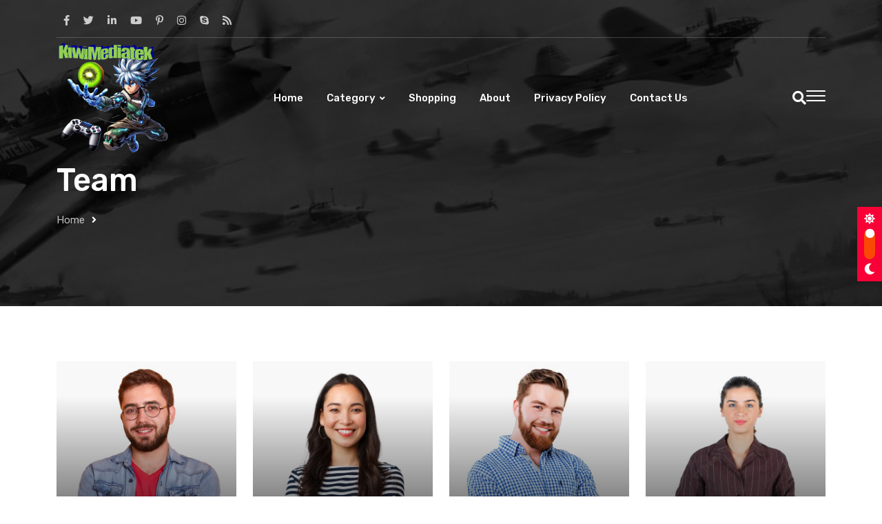

--- FILE ---
content_type: text/html; charset=UTF-8
request_url: https://kiwimediatek.com/team/
body_size: 11577
content:
<!doctype html>
<html lang="fr-FR" data-theme="light-mode">
<head>
	<meta charset="UTF-8">
	<meta name="viewport" content="width=device-width, initial-scale=1.0">
	<link rel="profile" href="https://gmpg.org/xfn/11" />
	<meta name='robots' content='index, follow, max-image-preview:large, max-snippet:-1, max-video-preview:-1' />
<noscript><style>#preloader{display:none;}</style></noscript>
	<!-- This site is optimized with the Yoast SEO plugin v20.4 - https://yoast.com/wordpress/plugins/seo/ -->
	<title>Team Archive - Kiwi Mediatek</title>
	<link rel="canonical" href="https://kiwimediatek.com/team/" />
	<meta property="og:locale" content="fr_FR" />
	<meta property="og:type" content="website" />
	<meta property="og:title" content="Team Archive - Kiwi Mediatek" />
	<meta property="og:url" content="https://kiwimediatek.com/team/" />
	<meta property="og:site_name" content="Kiwi Mediatek" />
	<meta name="twitter:card" content="summary_large_image" />
	<script type="application/ld+json" class="yoast-schema-graph">{"@context":"https://schema.org","@graph":[{"@type":"CollectionPage","@id":"https://kiwimediatek.com/team/","url":"https://kiwimediatek.com/team/","name":"Team Archive - Kiwi Mediatek","isPartOf":{"@id":"https://kiwimediatek.com/#website"},"primaryImageOfPage":{"@id":"https://kiwimediatek.com/team/#primaryimage"},"image":{"@id":"https://kiwimediatek.com/team/#primaryimage"},"thumbnailUrl":"https://kiwimediatek.com/wp-content/uploads/2022/04/t_8.jpg","breadcrumb":{"@id":"https://kiwimediatek.com/team/#breadcrumb"},"inLanguage":"fr-FR"},{"@type":"ImageObject","inLanguage":"fr-FR","@id":"https://kiwimediatek.com/team/#primaryimage","url":"https://kiwimediatek.com/wp-content/uploads/2022/04/t_8.jpg","contentUrl":"https://kiwimediatek.com/wp-content/uploads/2022/04/t_8.jpg","width":560,"height":680},{"@type":"BreadcrumbList","@id":"https://kiwimediatek.com/team/#breadcrumb","itemListElement":[{"@type":"ListItem","position":1,"name":"Accueil","item":"https://kiwimediatek.com/"},{"@type":"ListItem","position":2,"name":"Team"}]},{"@type":"WebSite","@id":"https://kiwimediatek.com/#website","url":"https://kiwimediatek.com/","name":"Kiwi Mediatek","description":"kiwi Magazine","publisher":{"@id":"https://kiwimediatek.com/#organization"},"potentialAction":[{"@type":"SearchAction","target":{"@type":"EntryPoint","urlTemplate":"https://kiwimediatek.com/?s={search_term_string}"},"query-input":"required name=search_term_string"}],"inLanguage":"fr-FR"},{"@type":"Organization","@id":"https://kiwimediatek.com/#organization","name":"Kiwi Mediatek","url":"https://kiwimediatek.com/","logo":{"@type":"ImageObject","inLanguage":"fr-FR","@id":"https://kiwimediatek.com/#/schema/logo/image/","url":"https://kiwimediatek.com/wp-content/uploads/2023/04/cropped-Kiwi-Mediatek-preload.png","contentUrl":"https://kiwimediatek.com/wp-content/uploads/2023/04/cropped-Kiwi-Mediatek-preload.png","width":512,"height":512,"caption":"Kiwi Mediatek"},"image":{"@id":"https://kiwimediatek.com/#/schema/logo/image/"}}]}</script>
	<!-- / Yoast SEO plugin. -->


<link rel='dns-prefetch' href='//www.googletagmanager.com' />
<link rel='dns-prefetch' href='//fonts.googleapis.com' />
<link rel='dns-prefetch' href='//pagead2.googlesyndication.com' />
<link rel="alternate" type="application/rss+xml" title="Kiwi Mediatek &raquo; Flux" href="https://kiwimediatek.com/feed/" />
<link rel="alternate" type="application/rss+xml" title="Kiwi Mediatek &raquo; Flux des commentaires" href="https://kiwimediatek.com/comments/feed/" />
<link rel="alternate" type="application/rss+xml" title="Kiwi Mediatek &raquo; Flux pour Team" href="https://kiwimediatek.com/team/feed/" />
<meta property="og:site_name" content="Kiwi Mediatek"/><style id='wp-img-auto-sizes-contain-inline-css' >
img:is([sizes=auto i],[sizes^="auto," i]){contain-intrinsic-size:3000px 1500px}
/*# sourceURL=wp-img-auto-sizes-contain-inline-css */
</style>
<style id='wp-emoji-styles-inline-css' >

	img.wp-smiley, img.emoji {
		display: inline !important;
		border: none !important;
		box-shadow: none !important;
		height: 1em !important;
		width: 1em !important;
		margin: 0 0.07em !important;
		vertical-align: -0.1em !important;
		background: none !important;
		padding: 0 !important;
	}
/*# sourceURL=wp-emoji-styles-inline-css */
</style>
<link rel='stylesheet' id='wp-block-library-css' href='https://kiwimediatek.com/wp-includes/css/dist/block-library/style.min.css?ver=6.9'  media='all' />
<style id='global-styles-inline-css' >
:root{--wp--preset--aspect-ratio--square: 1;--wp--preset--aspect-ratio--4-3: 4/3;--wp--preset--aspect-ratio--3-4: 3/4;--wp--preset--aspect-ratio--3-2: 3/2;--wp--preset--aspect-ratio--2-3: 2/3;--wp--preset--aspect-ratio--16-9: 16/9;--wp--preset--aspect-ratio--9-16: 9/16;--wp--preset--color--black: #000000;--wp--preset--color--cyan-bluish-gray: #abb8c3;--wp--preset--color--white: #ffffff;--wp--preset--color--pale-pink: #f78da7;--wp--preset--color--vivid-red: #cf2e2e;--wp--preset--color--luminous-vivid-orange: #ff6900;--wp--preset--color--luminous-vivid-amber: #fcb900;--wp--preset--color--light-green-cyan: #7bdcb5;--wp--preset--color--vivid-green-cyan: #00d084;--wp--preset--color--pale-cyan-blue: #8ed1fc;--wp--preset--color--vivid-cyan-blue: #0693e3;--wp--preset--color--vivid-purple: #9b51e0;--wp--preset--color--gamxo-primary: #f80136;--wp--preset--color--gamxo-secondary: #c7002b;--wp--preset--color--gamxo-button-dark-gray: #333333;--wp--preset--color--gamxo-button-light-gray: #a5a6aa;--wp--preset--color--gamxo-button-white: #ffffff;--wp--preset--gradient--vivid-cyan-blue-to-vivid-purple: linear-gradient(135deg,rgb(6,147,227) 0%,rgb(155,81,224) 100%);--wp--preset--gradient--light-green-cyan-to-vivid-green-cyan: linear-gradient(135deg,rgb(122,220,180) 0%,rgb(0,208,130) 100%);--wp--preset--gradient--luminous-vivid-amber-to-luminous-vivid-orange: linear-gradient(135deg,rgb(252,185,0) 0%,rgb(255,105,0) 100%);--wp--preset--gradient--luminous-vivid-orange-to-vivid-red: linear-gradient(135deg,rgb(255,105,0) 0%,rgb(207,46,46) 100%);--wp--preset--gradient--very-light-gray-to-cyan-bluish-gray: linear-gradient(135deg,rgb(238,238,238) 0%,rgb(169,184,195) 100%);--wp--preset--gradient--cool-to-warm-spectrum: linear-gradient(135deg,rgb(74,234,220) 0%,rgb(151,120,209) 20%,rgb(207,42,186) 40%,rgb(238,44,130) 60%,rgb(251,105,98) 80%,rgb(254,248,76) 100%);--wp--preset--gradient--blush-light-purple: linear-gradient(135deg,rgb(255,206,236) 0%,rgb(152,150,240) 100%);--wp--preset--gradient--blush-bordeaux: linear-gradient(135deg,rgb(254,205,165) 0%,rgb(254,45,45) 50%,rgb(107,0,62) 100%);--wp--preset--gradient--luminous-dusk: linear-gradient(135deg,rgb(255,203,112) 0%,rgb(199,81,192) 50%,rgb(65,88,208) 100%);--wp--preset--gradient--pale-ocean: linear-gradient(135deg,rgb(255,245,203) 0%,rgb(182,227,212) 50%,rgb(51,167,181) 100%);--wp--preset--gradient--electric-grass: linear-gradient(135deg,rgb(202,248,128) 0%,rgb(113,206,126) 100%);--wp--preset--gradient--midnight: linear-gradient(135deg,rgb(2,3,129) 0%,rgb(40,116,252) 100%);--wp--preset--gradient--gamxo-gradient-color: linear-gradient(135deg, rgba(255, 0, 0, 1) 0%, rgba(252, 75, 51, 1) 100%);--wp--preset--font-size--small: 12px;--wp--preset--font-size--medium: 20px;--wp--preset--font-size--large: 36px;--wp--preset--font-size--x-large: 42px;--wp--preset--font-size--normal: 16px;--wp--preset--font-size--huge: 50px;--wp--preset--spacing--20: 0.44rem;--wp--preset--spacing--30: 0.67rem;--wp--preset--spacing--40: 1rem;--wp--preset--spacing--50: 1.5rem;--wp--preset--spacing--60: 2.25rem;--wp--preset--spacing--70: 3.38rem;--wp--preset--spacing--80: 5.06rem;--wp--preset--shadow--natural: 6px 6px 9px rgba(0, 0, 0, 0.2);--wp--preset--shadow--deep: 12px 12px 50px rgba(0, 0, 0, 0.4);--wp--preset--shadow--sharp: 6px 6px 0px rgba(0, 0, 0, 0.2);--wp--preset--shadow--outlined: 6px 6px 0px -3px rgb(255, 255, 255), 6px 6px rgb(0, 0, 0);--wp--preset--shadow--crisp: 6px 6px 0px rgb(0, 0, 0);}:where(.is-layout-flex){gap: 0.5em;}:where(.is-layout-grid){gap: 0.5em;}body .is-layout-flex{display: flex;}.is-layout-flex{flex-wrap: wrap;align-items: center;}.is-layout-flex > :is(*, div){margin: 0;}body .is-layout-grid{display: grid;}.is-layout-grid > :is(*, div){margin: 0;}:where(.wp-block-columns.is-layout-flex){gap: 2em;}:where(.wp-block-columns.is-layout-grid){gap: 2em;}:where(.wp-block-post-template.is-layout-flex){gap: 1.25em;}:where(.wp-block-post-template.is-layout-grid){gap: 1.25em;}.has-black-color{color: var(--wp--preset--color--black) !important;}.has-cyan-bluish-gray-color{color: var(--wp--preset--color--cyan-bluish-gray) !important;}.has-white-color{color: var(--wp--preset--color--white) !important;}.has-pale-pink-color{color: var(--wp--preset--color--pale-pink) !important;}.has-vivid-red-color{color: var(--wp--preset--color--vivid-red) !important;}.has-luminous-vivid-orange-color{color: var(--wp--preset--color--luminous-vivid-orange) !important;}.has-luminous-vivid-amber-color{color: var(--wp--preset--color--luminous-vivid-amber) !important;}.has-light-green-cyan-color{color: var(--wp--preset--color--light-green-cyan) !important;}.has-vivid-green-cyan-color{color: var(--wp--preset--color--vivid-green-cyan) !important;}.has-pale-cyan-blue-color{color: var(--wp--preset--color--pale-cyan-blue) !important;}.has-vivid-cyan-blue-color{color: var(--wp--preset--color--vivid-cyan-blue) !important;}.has-vivid-purple-color{color: var(--wp--preset--color--vivid-purple) !important;}.has-black-background-color{background-color: var(--wp--preset--color--black) !important;}.has-cyan-bluish-gray-background-color{background-color: var(--wp--preset--color--cyan-bluish-gray) !important;}.has-white-background-color{background-color: var(--wp--preset--color--white) !important;}.has-pale-pink-background-color{background-color: var(--wp--preset--color--pale-pink) !important;}.has-vivid-red-background-color{background-color: var(--wp--preset--color--vivid-red) !important;}.has-luminous-vivid-orange-background-color{background-color: var(--wp--preset--color--luminous-vivid-orange) !important;}.has-luminous-vivid-amber-background-color{background-color: var(--wp--preset--color--luminous-vivid-amber) !important;}.has-light-green-cyan-background-color{background-color: var(--wp--preset--color--light-green-cyan) !important;}.has-vivid-green-cyan-background-color{background-color: var(--wp--preset--color--vivid-green-cyan) !important;}.has-pale-cyan-blue-background-color{background-color: var(--wp--preset--color--pale-cyan-blue) !important;}.has-vivid-cyan-blue-background-color{background-color: var(--wp--preset--color--vivid-cyan-blue) !important;}.has-vivid-purple-background-color{background-color: var(--wp--preset--color--vivid-purple) !important;}.has-black-border-color{border-color: var(--wp--preset--color--black) !important;}.has-cyan-bluish-gray-border-color{border-color: var(--wp--preset--color--cyan-bluish-gray) !important;}.has-white-border-color{border-color: var(--wp--preset--color--white) !important;}.has-pale-pink-border-color{border-color: var(--wp--preset--color--pale-pink) !important;}.has-vivid-red-border-color{border-color: var(--wp--preset--color--vivid-red) !important;}.has-luminous-vivid-orange-border-color{border-color: var(--wp--preset--color--luminous-vivid-orange) !important;}.has-luminous-vivid-amber-border-color{border-color: var(--wp--preset--color--luminous-vivid-amber) !important;}.has-light-green-cyan-border-color{border-color: var(--wp--preset--color--light-green-cyan) !important;}.has-vivid-green-cyan-border-color{border-color: var(--wp--preset--color--vivid-green-cyan) !important;}.has-pale-cyan-blue-border-color{border-color: var(--wp--preset--color--pale-cyan-blue) !important;}.has-vivid-cyan-blue-border-color{border-color: var(--wp--preset--color--vivid-cyan-blue) !important;}.has-vivid-purple-border-color{border-color: var(--wp--preset--color--vivid-purple) !important;}.has-vivid-cyan-blue-to-vivid-purple-gradient-background{background: var(--wp--preset--gradient--vivid-cyan-blue-to-vivid-purple) !important;}.has-light-green-cyan-to-vivid-green-cyan-gradient-background{background: var(--wp--preset--gradient--light-green-cyan-to-vivid-green-cyan) !important;}.has-luminous-vivid-amber-to-luminous-vivid-orange-gradient-background{background: var(--wp--preset--gradient--luminous-vivid-amber-to-luminous-vivid-orange) !important;}.has-luminous-vivid-orange-to-vivid-red-gradient-background{background: var(--wp--preset--gradient--luminous-vivid-orange-to-vivid-red) !important;}.has-very-light-gray-to-cyan-bluish-gray-gradient-background{background: var(--wp--preset--gradient--very-light-gray-to-cyan-bluish-gray) !important;}.has-cool-to-warm-spectrum-gradient-background{background: var(--wp--preset--gradient--cool-to-warm-spectrum) !important;}.has-blush-light-purple-gradient-background{background: var(--wp--preset--gradient--blush-light-purple) !important;}.has-blush-bordeaux-gradient-background{background: var(--wp--preset--gradient--blush-bordeaux) !important;}.has-luminous-dusk-gradient-background{background: var(--wp--preset--gradient--luminous-dusk) !important;}.has-pale-ocean-gradient-background{background: var(--wp--preset--gradient--pale-ocean) !important;}.has-electric-grass-gradient-background{background: var(--wp--preset--gradient--electric-grass) !important;}.has-midnight-gradient-background{background: var(--wp--preset--gradient--midnight) !important;}.has-small-font-size{font-size: var(--wp--preset--font-size--small) !important;}.has-medium-font-size{font-size: var(--wp--preset--font-size--medium) !important;}.has-large-font-size{font-size: var(--wp--preset--font-size--large) !important;}.has-x-large-font-size{font-size: var(--wp--preset--font-size--x-large) !important;}
/*# sourceURL=global-styles-inline-css */
</style>

<style id='classic-theme-styles-inline-css' >
/*! This file is auto-generated */
.wp-block-button__link{color:#fff;background-color:#32373c;border-radius:9999px;box-shadow:none;text-decoration:none;padding:calc(.667em + 2px) calc(1.333em + 2px);font-size:1.125em}.wp-block-file__button{background:#32373c;color:#fff;text-decoration:none}
/*# sourceURL=/wp-includes/css/classic-themes.min.css */
</style>
<link rel='stylesheet' id='gamxo-gfonts-css' href='//fonts.googleapis.com/css?family=Rubik%3A400%2C500%2C600%2C700%2C400&#038;display=fallback&#038;ver=1.7'  media='all' />
<link rel='stylesheet' id='bootstrap-css' href='https://kiwimediatek.com/wp-content/themes/gamxo/assets/css/bootstrap.min.css?ver=1.7'  media='all' />
<link rel='stylesheet' id='flaticon-gamxo-css' href='https://kiwimediatek.com/wp-content/themes/gamxo/assets/fonts/flaticon-gamxo/flaticon.css?ver=1.7'  media='all' />
<link rel='stylesheet' id='magnific-popup-css' href='https://kiwimediatek.com/wp-content/themes/gamxo/assets/css/magnific-popup.css?ver=1.7'  media='all' />
<link rel='stylesheet' id='font-awesome-css' href='https://kiwimediatek.com/wp-content/themes/gamxo/assets/css/font-awesome.min.css?ver=1.7'  media='all' />
<link rel='stylesheet' id='animate-css' href='https://kiwimediatek.com/wp-content/themes/gamxo/assets/css/animate.min.css?ver=1.7'  media='all' />
<link rel='stylesheet' id='gamxo-default-css' href='https://kiwimediatek.com/wp-content/themes/gamxo/assets/css/default.css?ver=1.7'  media='all' />
<link rel='stylesheet' id='gamxo-elementor-css' href='https://kiwimediatek.com/wp-content/themes/gamxo/assets/css/elementor.css?ver=1.7'  media='all' />
<link rel='stylesheet' id='gamxo-style-css' href='https://kiwimediatek.com/wp-content/themes/gamxo/assets/css/style.css?ver=1.7'  media='all' />
<style id='gamxo-style-inline-css' >
	
	.entry-banner {
					background: url(https://kiwimediatek.com/wp-content/themes/gamxo/assets/img/banner.jpg) no-repeat scroll center bottom / cover;
			}

	.content-area {
		padding-top: 80px; 
		padding-bottom: 80px;
	}

		#page .content-area {
		background-image: url(  );
		background-color: #ffffff;
	}
	
	.error-page-area {		 
		background-color: #81d742;
	}
	
	
/*# sourceURL=gamxo-style-inline-css */
</style>
<style id='gamxo-dynamic-inline-css' >
  #preloader {  background-color: #ffffff; }  .mean-container .mean-bar img {  max-width: 20px; }  body { font-family: 'Rubik', sans-serif !important; font-size: 16px; line-height: 1.9; font-weight : normal; font-style: normal; } h1,h2,h3,h4,h5,h6 { font-family: 'Rubik', sans-serif; font-weight : 500; } h1 { font-size: 32px; line-height: 1.2; font-style: normal; } h2 { font-size: 26px; line-height: 1.4; font-style: normal; } h3 { font-size: 22px; line-height: 1.4; font-style: normal; } h4 { font-size: 20px; line-height: 1.5; font-style: normal; } h5 { font-size: 18px; line-height: 1.5; font-style: normal; } h6 { font-size: 16px; line-height: 1.6; font-style: normal; }  .site-header .main-navigation nav ul li a { font-family: 'Rubik', sans-serif; font-size: 15px; line-height: 1.9; font-weight : 500; font-style: normal; } .site-header .main-navigation ul li ul li a { font-family: 'Rubik', sans-serif; font-size: 14px; line-height: 1.9; font-weight : 500; font-style: normal; }  .mean-container .mean-nav ul li a { font-family: 'Rubik', sans-serif; font-size: 14px; line-height: 1.9; font-weight : 500; font-style: normal; } .rt-topbar-menu .menu li a { font-family: 'Rubik', sans-serif; font-size: 15px; line-height: 1.9; font-style: normal; }  .entry-banner:after {   background: rgba(0, 0, 0, 0.8); } .entry-banner .entry-banner-content { padding-top: 110px; padding-bottom: 110px; } .footer-bg-opacity.footer-1:after {  background-color: rgba(0, 0, 0, 0.75); } .footer-bg-opacity.footer-2:after {  background-color: rgba(0, 0, 0, 0.75); } .footer-bg-opacity.footer-3:after {  background-color: rgba(0, 0, 0, 0.1); }   .error-page-content .error-title {  color: #000000; }  .error-page-content p {  color: #444444; }  
/*# sourceURL=gamxo-dynamic-inline-css */
</style>

<!-- Extrait Google Analytics ajouté par Site Kit -->
<script type="text/javascript" src="https://www.googletagmanager.com/gtag/js?id=UA-89404274-2" id="google_gtagjs-js" async></script>
<script type="text/javascript" id="google_gtagjs-js-after">
/* <![CDATA[ */
window.dataLayer = window.dataLayer || [];function gtag(){dataLayer.push(arguments);}
gtag('set', 'linker', {"domains":["kiwimediatek.com"]} );
gtag("js", new Date());
gtag("set", "developer_id.dZTNiMT", true);
gtag("config", "UA-89404274-2", {"anonymize_ip":true});
gtag("config", "G-8RRH0LY4C2");
//# sourceURL=google_gtagjs-js-after
/* ]]> */
</script>

<!-- Arrêter l&#039;extrait Google Analytics ajouté par Site Kit -->
<script type="text/javascript" src="https://kiwimediatek.com/wp-includes/js/jquery/jquery.min.js?ver=3.7.1" id="jquery-core-js"></script>
<script type="text/javascript" id="jquery-js-after">
/* <![CDATA[ */
            jQuery( function ( $ ) {
                if ( ! ( window.Waypoint ) ) {
                    // if Waypoint is not available, then we MUST remove our class from all elements because otherwise BGs will never show
                    $('.elementor-section.lazy-background,.elementor-column-wrap.lazy-background').removeClass('lazy-background');
                    if ( window.console && console.warn ) {
                        console.warn( 'Waypoint library is not loaded so backgrounds lazy loading is turned OFF' );
                    }
                    return;
                } 
                $('.lazy-background').each( function () {
                    var $section = $( this );
                    new Waypoint({
                        element: $section.get( 0 ),
                        handler: function( direction ) {
                            //console.log( [ 'waypoint hit', $section.get( 0 ), $(window).scrollTop(), $section.offset() ] );
                            $section.removeClass('lazy-background');
                        },
                        offset: $(window).height()*1.5 // when item is within 1.5x the viewport size, start loading it
                    });
                } );
            });
        
//# sourceURL=jquery-js-after
/* ]]> */
</script>
<link rel="https://api.w.org/" href="https://kiwimediatek.com/wp-json/" /><link rel="EditURI" type="application/rsd+xml" title="RSD" href="https://kiwimediatek.com/xmlrpc.php?rsd" />
<meta name="generator" content="WordPress 6.9" />
            <style>
                .lazy-background:not(.elementor-motion-effects-element-type-background) {
                    background-image: none !important; /* lazyload fix for elementor */
                }
            </style>
        <meta name="generator" content="Site Kit by Google 1.98.0" /><!-- HFCM by 99 Robots - Snippet # 1: code adsence -->
<script async src="https://pagead2.googlesyndication.com/pagead/js/adsbygoogle.js?client=ca-pub-8761998797138750"
     crossorigin="anonymous"></script>					
<!-- /end HFCM by 99 Robots -->

<!-- Extrait Google AdSense ajouté par Site Kit -->
<meta name="google-adsense-platform-account" content="ca-host-pub-2644536267352236">
<meta name="google-adsense-platform-domain" content="sitekit.withgoogle.com">
<!-- Arrêter l&#039;extrait Google AdSense ajouté par Site Kit -->
<meta name="generator" content="Elementor 3.16.6; features: e_dom_optimization, e_optimized_assets_loading, additional_custom_breakpoints; settings: css_print_method-external, google_font-enabled, font_display-auto">
<script async src="https://pagead2.googlesyndication.com/pagead/js/adsbygoogle.js?client=ca-pub-8761998797138750"
     crossorigin="anonymous"></script>
<!-- Extrait Google AdSense ajouté par Site Kit -->
<script type="text/javascript" async="async" src="https://pagead2.googlesyndication.com/pagead/js/adsbygoogle.js?client=ca-pub-8761998797138750&amp;host=ca-host-pub-2644536267352236" crossorigin="anonymous"></script>

<!-- Arrêter l&#039;extrait Google AdSense ajouté par Site Kit -->
<link rel="icon" href="https://kiwimediatek.com/wp-content/uploads/2023/04/cropped-b11b2db76f3deb5248c818453fef7685-32x32.png" sizes="32x32" />
<link rel="icon" href="https://kiwimediatek.com/wp-content/uploads/2023/04/cropped-b11b2db76f3deb5248c818453fef7685-192x192.png" sizes="192x192" />
<link rel="apple-touch-icon" href="https://kiwimediatek.com/wp-content/uploads/2023/04/cropped-b11b2db76f3deb5248c818453fef7685-180x180.png" />
<meta name="msapplication-TileImage" content="https://kiwimediatek.com/wp-content/uploads/2023/04/cropped-b11b2db76f3deb5248c818453fef7685-270x270.png" />
<style id="wpforms-css-vars-root">
				:root {
					--wpforms-field-border-radius: 3px;
--wpforms-field-background-color: #ffffff;
--wpforms-field-border-color: rgba( 0, 0, 0, 0.25 );
--wpforms-field-text-color: rgba( 0, 0, 0, 0.7 );
--wpforms-label-color: rgba( 0, 0, 0, 0.85 );
--wpforms-label-sublabel-color: rgba( 0, 0, 0, 0.55 );
--wpforms-label-error-color: #d63637;
--wpforms-button-border-radius: 3px;
--wpforms-button-background-color: #066aab;
--wpforms-button-text-color: #ffffff;
--wpforms-field-size-input-height: 43px;
--wpforms-field-size-input-spacing: 15px;
--wpforms-field-size-font-size: 16px;
--wpforms-field-size-line-height: 19px;
--wpforms-field-size-padding-h: 14px;
--wpforms-field-size-checkbox-size: 16px;
--wpforms-field-size-sublabel-spacing: 5px;
--wpforms-field-size-icon-size: 1;
--wpforms-label-size-font-size: 16px;
--wpforms-label-size-line-height: 19px;
--wpforms-label-size-sublabel-font-size: 14px;
--wpforms-label-size-sublabel-line-height: 17px;
--wpforms-button-size-font-size: 17px;
--wpforms-button-size-height: 41px;
--wpforms-button-size-padding-h: 15px;
--wpforms-button-size-margin-top: 10px;

				}
			</style>	<script async src="https://pagead2.googlesyndication.com/pagead/js/adsbygoogle.js?client=ca-pub-8761998797138750"
     crossorigin="anonymous"></script>
</head>
<body class="archive post-type-archive post-type-archive-gamxo_team wp-custom-logo wp-embed-responsive wp-theme-gamxo sticky-header header-style-1 footer-style-2 has-topbar topbar-style-1 no-sidebar right-sidebar product-grid-view elementor-default elementor-kit-5">
				<div class="header__switch header__switch--wrapper">
        <span class="header__switch__settings"><i class="fas fa-sun"></i></span>
        <label class="header__switch__label" for="headerSwitchCheckbox">
          	<input class="header__switch__input" type="checkbox" name="headerSwitchCheckbox" id="headerSwitchCheckbox">
          	<span class="header__switch__main round"></span>
        </label>
        <span class="header__switch__dark"><i class="fas fa-moon"></i></span>
    </div>
	
		
	<div id="page" class="site">		
		<a class="skip-link screen-reader-text" href="#content">Skip to content</a>		
		<header id="masthead" class="site-header">
			<div id="header-1" class="header-area">
							
				
<div id="tophead" class="header-top-bar d-flex align-items-center">
	<div class="container">
		<div class="top-bar-wrap">
							
			<div class="tophead-right">
				<div class="tophead-item header-link-item">									
					<ul class="tophead-social">
												<li><a target="_blank" href="https://www.facebook.com/groups/109669735780402/"><i class="fab fa-facebook-f"></i></a></li>
												<li><a target="_blank" href="https://www.whatsapp.com/channel/0029VazI0Ty3AzNTdwSDU837"><i class="fab fa-twitter"></i></a></li>
												<li><a target="_blank" href="https://www.linkedin.com/posts/kiwi-mediatek-916607276_httpslnkdinesr2ahtr-activity-7273664681548943360-1Dh2"><i class="fab fa-linkedin-in"></i></a></li>
												<li><a target="_blank" href="https://www.youtube.com/@kiwimediatek"><i class="fab fa-youtube"></i></a></li>
												<li><a target="_blank" href="https://www.pinterest.com/gaminglife2023/"><i class="fab fa-pinterest-p"></i></a></li>
												<li><a target="_blank" href="https://www.instagram.com/kiwimediatek/?hl=fr"><i class="fab fa-instagram"></i></a></li>
												<li><a target="_blank" href="https://www.tiktok.com/@kiwimediatek?_t=ZM-8sg3mz1RAqk&#038;_r=1"><i class="fab fa-skype"></i></a></li>
												<li><a target="_blank" href="#"><i class="fab fas fa-rss"></i></a></li>
											</ul>					
				</div>
			</div>
					</div>
	</div>
</div>												<div id="sticky-placeholder"></div>
<div class="header-menu" id="header-menu">
	<div class="container">
		<div class="menu-full-wrap">
			<div class="site-branding">
				<a class="dark-logo" href="https://kiwimediatek.com/"><img width="492" height="497" src="https://kiwimediatek.com/wp-content/uploads/2025/03/modifie.png" class="attachment-full size-full" alt="" srcset="https://kiwimediatek.com/wp-content/uploads/2025/03/modifie.png 492w, https://kiwimediatek.com/wp-content/uploads/2025/03/modifie-297x300.png 297w, https://kiwimediatek.com/wp-content/uploads/2025/03/modifie-155x157.png 155w" /></a>
				<a class="light-logo" href="https://kiwimediatek.com/"><img width="492" height="497" src="https://kiwimediatek.com/wp-content/uploads/2025/03/modifie.png" class="attachment-full size-full" alt="" srcset="https://kiwimediatek.com/wp-content/uploads/2025/03/modifie.png 492w, https://kiwimediatek.com/wp-content/uploads/2025/03/modifie-297x300.png 297w, https://kiwimediatek.com/wp-content/uploads/2025/03/modifie-155x157.png 155w" /></a>
			</div>
			<div class="menu-wrap">
				<div id="site-navigation" class="main-navigation">
					<nav class="menu-primary-menu-container"><ul id="menu-primary-menu" class="menu"><li id="menu-item-4122" class="menu-item menu-item-type-custom menu-item-object-custom menu-item-home menu-item-4122"><a href="https://kiwimediatek.com/">Home</a></li>
<li id="menu-item-4133" class="menu-item menu-item-type-custom menu-item-object-custom menu-item-has-children menu-item-4133"><a href="#">Category</a>
<ul class="sub-menu">
	<li id="menu-item-10699" class="menu-item menu-item-type-custom menu-item-object-custom menu-item-10699"><a href="https://kiwimediatek.com/category/competition/">Competitions &#038; EVO</a></li>
	<li id="menu-item-6582" class="menu-item menu-item-type-taxonomy menu-item-object-category menu-item-6582"><a href="https://kiwimediatek.com/category/action-avdenture/">Action &amp; Adventure</a></li>
	<li id="menu-item-6581" class="menu-item menu-item-type-taxonomy menu-item-object-category menu-item-6581"><a href="https://kiwimediatek.com/category/fighter/">Fighting games</a></li>
	<li id="menu-item-6583" class="menu-item menu-item-type-taxonomy menu-item-object-category menu-item-6583"><a href="https://kiwimediatek.com/category/animation/">Animation JP &#038; 3D</a></li>
	<li id="menu-item-6586" class="menu-item menu-item-type-taxonomy menu-item-object-category menu-item-6586"><a href="https://kiwimediatek.com/category/survival/">Survival Games</a></li>
	<li id="menu-item-10671" class="menu-item menu-item-type-custom menu-item-object-custom menu-item-10671"><a href="https://kiwimediatek.com/category/first-person-shooter-game/">FPS Games</a></li>
	<li id="menu-item-6587" class="menu-item menu-item-type-taxonomy menu-item-object-category menu-item-6587"><a href="https://kiwimediatek.com/category/all-sport/">All Sport Games</a></li>
	<li id="menu-item-6584" class="menu-item menu-item-type-taxonomy menu-item-object-category menu-item-6584"><a href="https://kiwimediatek.com/category/rpg-rpg-action/">RPG Games</a></li>
	<li id="menu-item-10672" class="menu-item menu-item-type-custom menu-item-object-custom menu-item-10672"><a href="https://kiwimediatek.com/category/retro-gaming/">Retro Games</a></li>
	<li id="menu-item-10690" class="menu-item menu-item-type-taxonomy menu-item-object-category menu-item-10690"><a href="https://kiwimediatek.com/category/dc-comics/">Dc Comics</a></li>
	<li id="menu-item-10691" class="menu-item menu-item-type-taxonomy menu-item-object-category menu-item-10691"><a href="https://kiwimediatek.com/category/marvel/">Marvel Comics</a></li>
	<li id="menu-item-10698" class="menu-item menu-item-type-post_type menu-item-object-page menu-item-10698"><a href="https://kiwimediatek.com/marvel-comics/">E-Book Comics</a></li>
</ul>
</li>
<li id="menu-item-8801" class="menu-item menu-item-type-post_type menu-item-object-page menu-item-8801"><a href="https://kiwimediatek.com/shop/">Shopping</a></li>
<li id="menu-item-4126" class="menu-item menu-item-type-post_type menu-item-object-page menu-item-4126"><a href="https://kiwimediatek.com/about/">About</a></li>
<li id="menu-item-7029" class="menu-item menu-item-type-post_type menu-item-object-page menu-item-7029"><a href="https://kiwimediatek.com/privacy-policy-2/">Privacy Policy</a></li>
<li id="menu-item-10689" class="menu-item menu-item-type-custom menu-item-object-custom menu-item-10689"><a href="https://kiwimediatek.com/contact-info/">Contact us</a></li>
</ul></nav>				</div>
			</div>
						<div class="header-icon-area">	
										
									<div class="search-icon">
	<a href="#header-search" title="Search">
	    <i class="fas fa-search"></i>
	</a>
</div>

									
<div class="additional-menu-area header-offcanvus">
	<div class="sidenav sidemenu offcanvas-bg-opacity" style="background:url(https://kiwimediatek.com/wp-content/uploads/2022/03/side-menu.jpg) no-repeat center bottom / cover">
		<div class="canvas-content">
			<a href="#" class="closebtn"><i class="fas fa-times"></i></a>
			<div class="additional-logo">
				<a class="dark-logo" href="https://kiwimediatek.com/"><img width="492" height="497" src="https://kiwimediatek.com/wp-content/uploads/2025/03/modifie.png" class="attachment-full size-full" alt="" srcset="https://kiwimediatek.com/wp-content/uploads/2025/03/modifie.png 492w, https://kiwimediatek.com/wp-content/uploads/2025/03/modifie-297x300.png 297w, https://kiwimediatek.com/wp-content/uploads/2025/03/modifie-155x157.png 155w" /></a>
				<a class="light-logo" href="https://kiwimediatek.com/"><img width="492" height="497" src="https://kiwimediatek.com/wp-content/uploads/2025/03/modifie.png" class="attachment-full size-full" alt="" srcset="https://kiwimediatek.com/wp-content/uploads/2025/03/modifie.png 492w, https://kiwimediatek.com/wp-content/uploads/2025/03/modifie-297x300.png 297w, https://kiwimediatek.com/wp-content/uploads/2025/03/modifie-155x157.png 155w" /></a>
			</div>			
			<div class="sidenav-address">
				<div class="mt-5">
										<h4>About Us</h4>
										<p class="offcanvas-about-text">When an unknown printer took a galley and scrambled it to make specimen book not only five When an unknown printer took a galley.</p>
				</div>
				<div class="mt-5">
					<div id="rt-categories-4" class="widget rt-category"><h3 class="hidden">Categories</h3>
				<div class="rt-category-widget box-style-1">
					</div>
		
		</div>				</div>
				<div class="mt-5">
										<h4>Our Location</h4>
															<span><i class="fas fa-map-marker-alt list-icon"></i>Rabat</span>
															<span><i class="fas fa-envelope list-icon"></i><a href="mailto:info@kiwimediatek.com">info@kiwimediatek.com</a></span>
								
										<span><i class="fas fa-phone-alt list-icon"></i><a href="tel:+212777777">+212777777</a></span>
									</div>
				<div class="mt-5">
																	<h4 class="social-title">Social</h4>
																<div class="sidenav-social">
															<span><a target="_blank" href="https://www.facebook.com/groups/109669735780402/"><i class="fab fa-facebook-f"></i></a></span>
															<span><a target="_blank" href="https://www.whatsapp.com/channel/0029VazI0Ty3AzNTdwSDU837"><i class="fab fa-twitter"></i></a></span>
															<span><a target="_blank" href="https://www.linkedin.com/posts/kiwi-mediatek-916607276_httpslnkdinesr2ahtr-activity-7273664681548943360-1Dh2"><i class="fab fa-linkedin-in"></i></a></span>
															<span><a target="_blank" href="https://www.youtube.com/@kiwimediatek"><i class="fab fa-youtube"></i></a></span>
															<span><a target="_blank" href="https://www.pinterest.com/gaminglife2023/"><i class="fab fa-pinterest-p"></i></a></span>
															<span><a target="_blank" href="https://www.instagram.com/kiwimediatek/?hl=fr"><i class="fab fa-instagram"></i></a></span>
															<span><a target="_blank" href="https://www.tiktok.com/@kiwimediatek?_t=ZM-8sg3mz1RAqk&#038;_r=1"><i class="fab fa-skype"></i></a></span>
															<span><a target="_blank" href="#"><i class="fab fas fa-rss"></i></a></span>
												
						</div>						
									</div>		
			</div>		
		</div>
	</div>
    <button type="button" class="side-menu-open side-menu-trigger">
        <span class="menu-btn-icon">
          <span class="line line1"></span>
          <span class="line line2"></span>
          <span class="line line3"></span>
        </span>
    </button>
</div>							</div>
					</div>
	</div>
</div>				
								
			</div>
		</header>		
		
<div class="rt-header-menu mean-container" id="meanmenu"> 
        <div id="mobile-sticky-placeholder"></div>
    <div class="mobile-mene-bar" id="mobile-men-bar">
        <div class="mean-bar">
                        <span class="sidebarBtn ">
                <span class="bar"></span>
                <span class="bar"></span>
                <span class="bar"></span>
                <span class="bar"></span>
            </span>
                        <div class="mobile-logo site-branding">
                <a class="dark-logo" href="https://kiwimediatek.com/"><img width="492" height="497" src="https://kiwimediatek.com/wp-content/uploads/2025/03/modifie.png" class="attachment-full size-full" alt="" srcset="https://kiwimediatek.com/wp-content/uploads/2025/03/modifie.png 492w, https://kiwimediatek.com/wp-content/uploads/2025/03/modifie-297x300.png 297w, https://kiwimediatek.com/wp-content/uploads/2025/03/modifie-155x157.png 155w" /></a>
            </div> 
                        <div class="info"><div class="search-icon">
	<a href="#header-search" title="Search">
	    <i class="fas fa-search"></i>
	</a>
</div>

</div>
                    </div>    
        <div class="rt-slide-nav">
            <div class="offscreen-navigation">
                <nav class="menu-primary-menu-container"><ul id="menu-primary-menu-1" class="menu"><li class="menu-item menu-item-type-custom menu-item-object-custom menu-item-home menu-item-4122"><a href="https://kiwimediatek.com/">Home</a></li>
<li class="menu-item menu-item-type-custom menu-item-object-custom menu-item-has-children menu-item-4133"><a href="#">Category</a>
<ul class="sub-menu">
	<li class="menu-item menu-item-type-custom menu-item-object-custom menu-item-10699"><a href="https://kiwimediatek.com/category/competition/">Competitions &#038; EVO</a></li>
	<li class="menu-item menu-item-type-taxonomy menu-item-object-category menu-item-6582"><a href="https://kiwimediatek.com/category/action-avdenture/">Action &amp; Adventure</a></li>
	<li class="menu-item menu-item-type-taxonomy menu-item-object-category menu-item-6581"><a href="https://kiwimediatek.com/category/fighter/">Fighting games</a></li>
	<li class="menu-item menu-item-type-taxonomy menu-item-object-category menu-item-6583"><a href="https://kiwimediatek.com/category/animation/">Animation JP &#038; 3D</a></li>
	<li class="menu-item menu-item-type-taxonomy menu-item-object-category menu-item-6586"><a href="https://kiwimediatek.com/category/survival/">Survival Games</a></li>
	<li class="menu-item menu-item-type-custom menu-item-object-custom menu-item-10671"><a href="https://kiwimediatek.com/category/first-person-shooter-game/">FPS Games</a></li>
	<li class="menu-item menu-item-type-taxonomy menu-item-object-category menu-item-6587"><a href="https://kiwimediatek.com/category/all-sport/">All Sport Games</a></li>
	<li class="menu-item menu-item-type-taxonomy menu-item-object-category menu-item-6584"><a href="https://kiwimediatek.com/category/rpg-rpg-action/">RPG Games</a></li>
	<li class="menu-item menu-item-type-custom menu-item-object-custom menu-item-10672"><a href="https://kiwimediatek.com/category/retro-gaming/">Retro Games</a></li>
	<li class="menu-item menu-item-type-taxonomy menu-item-object-category menu-item-10690"><a href="https://kiwimediatek.com/category/dc-comics/">Dc Comics</a></li>
	<li class="menu-item menu-item-type-taxonomy menu-item-object-category menu-item-10691"><a href="https://kiwimediatek.com/category/marvel/">Marvel Comics</a></li>
	<li class="menu-item menu-item-type-post_type menu-item-object-page menu-item-10698"><a href="https://kiwimediatek.com/marvel-comics/">E-Book Comics</a></li>
</ul>
</li>
<li class="menu-item menu-item-type-post_type menu-item-object-page menu-item-8801"><a href="https://kiwimediatek.com/shop/">Shopping</a></li>
<li class="menu-item menu-item-type-post_type menu-item-object-page menu-item-4126"><a href="https://kiwimediatek.com/about/">About</a></li>
<li class="menu-item menu-item-type-post_type menu-item-object-page menu-item-7029"><a href="https://kiwimediatek.com/privacy-policy-2/">Privacy Policy</a></li>
<li class="menu-item menu-item-type-custom menu-item-object-custom menu-item-10689"><a href="https://kiwimediatek.com/contact-info/">Contact us</a></li>
</ul></nav>            </div>
        </div>
    </div>
</div>

		<div id="header-search" class="header-search">
            <button type="button" class="close">×</button>
            <form class="header-search-form" method="get" action="https://kiwimediatek.com/" >
                <input type="search" value="" name="s" placeholder="Type your search........">
                <button type="submit" class="search-btn">
                    <i class="fas fa-search"></i>
                </button>
            </form>
        </div>
	        	
		<div id="content" class="site-content">			
			
	<div class="entry-banner">
		<div class="container">
			<div class="entry-banner-content">
															<h1 class="entry-title">Team</h1>
																		<div class="breadcrumb-area"><div class="entry-breadcrumb"><span property="itemListElement" class=" 1 breadcrumb-first" typeof="ListItem"><a href="https://kiwimediatek.com/"> Home</a></span><em class="delimiter"> <i class="fas fa-angle-right"></i> </em></div></div>							</div>
		</div>
	</div>
			<div id="primary" class="content-area">
	<div class="container">	
		<div class="row">
						<div class="team-default team-multi-layout-3 team-grid-style3 col-12">
				<main id="main" class="site-main">	
											<div class="row g-4 no-equal-gallery">
															<div class="col-xl-3 col-lg-4 col-sm-6 col-12">
									<article id="post-2510">
	<div class="team-item">
		<div class="team-content-wrap">		
			<div class="team-thums">
				<a href="https://kiwimediatek.com/team/james-stone/">
					<img width="560" height="680" src="https://kiwimediatek.com/wp-content/uploads/2022/04/t_8.jpg" class="attachment-gamxo-size6 size-gamxo-size6 wp-post-image" alt="" decoding="async" loading="lazy" srcset="https://kiwimediatek.com/wp-content/uploads/2022/04/t_8.jpg 560w, https://kiwimediatek.com/wp-content/uploads/2022/04/t_8-247x300.jpg 247w" sizes="auto, (max-width: 560px) 100vw, 560px" />				</a>				
				<div class="mask-wrap">
					<div class="team-content">
						<div class="top-content">
							<h3 class="team-title"><a href="https://kiwimediatek.com/team/james-stone/">James Stone</a></h3>
														<div class="team-designation">Creative Director</div>
																				</div>
												<ul class="team-social">
																								<li><a target="_blank" href="#"><i class="fab fa-facebook-f" aria-hidden="true"></i></a></li>
																																<li><a target="_blank" href="#"><i class="fab fa-twitter" aria-hidden="true"></i></a></li>
																																<li><a target="_blank" href="#"><i class="fab fa-linkedin-in" aria-hidden="true"></i></a></li>
																																																																																												<li><a target="_blank" href="#"><i class="fab fa-pinterest-p" aria-hidden="true"></i></a></li>
																																																																		</ul>
											</div>
				</div>
			</div>
		</div>
	</div>
</article>								</div>
															<div class="col-xl-3 col-lg-4 col-sm-6 col-12">
									<article id="post-2509">
	<div class="team-item">
		<div class="team-content-wrap">		
			<div class="team-thums">
				<a href="https://kiwimediatek.com/team/ashley-riordan/">
					<img width="560" height="680" src="https://kiwimediatek.com/wp-content/uploads/2022/04/t_7.jpg" class="attachment-gamxo-size6 size-gamxo-size6 wp-post-image" alt="" decoding="async" loading="lazy" srcset="https://kiwimediatek.com/wp-content/uploads/2022/04/t_7.jpg 560w, https://kiwimediatek.com/wp-content/uploads/2022/04/t_7-247x300.jpg 247w" sizes="auto, (max-width: 560px) 100vw, 560px" />				</a>				
				<div class="mask-wrap">
					<div class="team-content">
						<div class="top-content">
							<h3 class="team-title"><a href="https://kiwimediatek.com/team/ashley-riordan/">Ashley Riordan</a></h3>
														<div class="team-designation">Art Director</div>
																				</div>
												<ul class="team-social">
																								<li><a target="_blank" href="#"><i class="fab fa-facebook-f" aria-hidden="true"></i></a></li>
																																<li><a target="_blank" href="#"><i class="fab fa-twitter" aria-hidden="true"></i></a></li>
																																<li><a target="_blank" href="#"><i class="fab fa-linkedin-in" aria-hidden="true"></i></a></li>
																																																																																												<li><a target="_blank" href="#"><i class="fab fa-pinterest-p" aria-hidden="true"></i></a></li>
																																																																		</ul>
											</div>
				</div>
			</div>
		</div>
	</div>
</article>								</div>
															<div class="col-xl-3 col-lg-4 col-sm-6 col-12">
									<article id="post-2508">
	<div class="team-item">
		<div class="team-content-wrap">		
			<div class="team-thums">
				<a href="https://kiwimediatek.com/team/albert-coleman/">
					<img width="560" height="680" src="https://kiwimediatek.com/wp-content/uploads/2022/04/t_6.jpg" class="attachment-gamxo-size6 size-gamxo-size6 wp-post-image" alt="" decoding="async" loading="lazy" srcset="https://kiwimediatek.com/wp-content/uploads/2022/04/t_6.jpg 560w, https://kiwimediatek.com/wp-content/uploads/2022/04/t_6-247x300.jpg 247w" sizes="auto, (max-width: 560px) 100vw, 560px" />				</a>				
				<div class="mask-wrap">
					<div class="team-content">
						<div class="top-content">
							<h3 class="team-title"><a href="https://kiwimediatek.com/team/albert-coleman/">Albert Coleman</a></h3>
														<div class="team-designation">Marketing Head</div>
																				</div>
												<ul class="team-social">
																								<li><a target="_blank" href="#"><i class="fab fa-facebook-f" aria-hidden="true"></i></a></li>
																																<li><a target="_blank" href="#"><i class="fab fa-twitter" aria-hidden="true"></i></a></li>
																																<li><a target="_blank" href="#"><i class="fab fa-linkedin-in" aria-hidden="true"></i></a></li>
																																																																																												<li><a target="_blank" href="#"><i class="fab fa-pinterest-p" aria-hidden="true"></i></a></li>
																																																																		</ul>
											</div>
				</div>
			</div>
		</div>
	</div>
</article>								</div>
															<div class="col-xl-3 col-lg-4 col-sm-6 col-12">
									<article id="post-2507">
	<div class="team-item">
		<div class="team-content-wrap">		
			<div class="team-thums">
				<a href="https://kiwimediatek.com/team/clemens-steiner/">
					<img width="560" height="680" src="https://kiwimediatek.com/wp-content/uploads/2022/04/t_5.jpg" class="attachment-gamxo-size6 size-gamxo-size6 wp-post-image" alt="" decoding="async" loading="lazy" srcset="https://kiwimediatek.com/wp-content/uploads/2022/04/t_5.jpg 560w, https://kiwimediatek.com/wp-content/uploads/2022/04/t_5-247x300.jpg 247w" sizes="auto, (max-width: 560px) 100vw, 560px" />				</a>				
				<div class="mask-wrap">
					<div class="team-content">
						<div class="top-content">
							<h3 class="team-title"><a href="https://kiwimediatek.com/team/clemens-steiner/">Clemens Steiner</a></h3>
														<div class="team-designation">Manager &amp; QC</div>
																				</div>
												<ul class="team-social">
																								<li><a target="_blank" href="#"><i class="fab fa-facebook-f" aria-hidden="true"></i></a></li>
																																<li><a target="_blank" href="#"><i class="fab fa-twitter" aria-hidden="true"></i></a></li>
																																<li><a target="_blank" href="#"><i class="fab fa-linkedin-in" aria-hidden="true"></i></a></li>
																																																																																												<li><a target="_blank" href="#"><i class="fab fa-pinterest-p" aria-hidden="true"></i></a></li>
																																																																		</ul>
											</div>
				</div>
			</div>
		</div>
	</div>
</article>								</div>
															<div class="col-xl-3 col-lg-4 col-sm-6 col-12">
									<article id="post-2506">
	<div class="team-item">
		<div class="team-content-wrap">		
			<div class="team-thums">
				<a href="https://kiwimediatek.com/team/ashley-riordan-2/">
					<img width="560" height="680" src="https://kiwimediatek.com/wp-content/uploads/2022/04/t_4.jpg" class="attachment-gamxo-size6 size-gamxo-size6 wp-post-image" alt="" decoding="async" loading="lazy" srcset="https://kiwimediatek.com/wp-content/uploads/2022/04/t_4.jpg 560w, https://kiwimediatek.com/wp-content/uploads/2022/04/t_4-247x300.jpg 247w" sizes="auto, (max-width: 560px) 100vw, 560px" />				</a>				
				<div class="mask-wrap">
					<div class="team-content">
						<div class="top-content">
							<h3 class="team-title"><a href="https://kiwimediatek.com/team/ashley-riordan-2/">Ashley Riordan</a></h3>
														<div class="team-designation">Consulting</div>
																				</div>
												<ul class="team-social">
																								<li><a target="_blank" href="#"><i class="fab fa-facebook-f" aria-hidden="true"></i></a></li>
																																<li><a target="_blank" href="#"><i class="fab fa-twitter" aria-hidden="true"></i></a></li>
																																<li><a target="_blank" href="#"><i class="fab fa-linkedin-in" aria-hidden="true"></i></a></li>
																																																																																												<li><a target="_blank" href="#"><i class="fab fa-pinterest-p" aria-hidden="true"></i></a></li>
																																																																		</ul>
											</div>
				</div>
			</div>
		</div>
	</div>
</article>								</div>
															<div class="col-xl-3 col-lg-4 col-sm-6 col-12">
									<article id="post-2505">
	<div class="team-item">
		<div class="team-content-wrap">		
			<div class="team-thums">
				<a href="https://kiwimediatek.com/team/pull-maradona/">
					<img width="560" height="680" src="https://kiwimediatek.com/wp-content/uploads/2022/04/t_3.jpg" class="attachment-gamxo-size6 size-gamxo-size6 wp-post-image" alt="" decoding="async" loading="lazy" srcset="https://kiwimediatek.com/wp-content/uploads/2022/04/t_3.jpg 560w, https://kiwimediatek.com/wp-content/uploads/2022/04/t_3-247x300.jpg 247w" sizes="auto, (max-width: 560px) 100vw, 560px" />				</a>				
				<div class="mask-wrap">
					<div class="team-content">
						<div class="top-content">
							<h3 class="team-title"><a href="https://kiwimediatek.com/team/pull-maradona/">Pull Maradona</a></h3>
														<div class="team-designation">Advisor</div>
																				</div>
												<ul class="team-social">
																								<li><a target="_blank" href="#"><i class="fab fa-facebook-f" aria-hidden="true"></i></a></li>
																																<li><a target="_blank" href="#"><i class="fab fa-twitter" aria-hidden="true"></i></a></li>
																																<li><a target="_blank" href="#"><i class="fab fa-linkedin-in" aria-hidden="true"></i></a></li>
																																																																																												<li><a target="_blank" href="#"><i class="fab fa-pinterest-p" aria-hidden="true"></i></a></li>
																																																																		</ul>
											</div>
				</div>
			</div>
		</div>
	</div>
</article>								</div>
															<div class="col-xl-3 col-lg-4 col-sm-6 col-12">
									<article id="post-2504">
	<div class="team-item">
		<div class="team-content-wrap">		
			<div class="team-thums">
				<a href="https://kiwimediatek.com/team/michelle-c-ward/">
					<img width="560" height="680" src="https://kiwimediatek.com/wp-content/uploads/2022/04/t_2.jpg" class="attachment-gamxo-size6 size-gamxo-size6 wp-post-image" alt="" decoding="async" loading="lazy" srcset="https://kiwimediatek.com/wp-content/uploads/2022/04/t_2.jpg 560w, https://kiwimediatek.com/wp-content/uploads/2022/04/t_2-247x300.jpg 247w" sizes="auto, (max-width: 560px) 100vw, 560px" />				</a>				
				<div class="mask-wrap">
					<div class="team-content">
						<div class="top-content">
							<h3 class="team-title"><a href="https://kiwimediatek.com/team/michelle-c-ward/">Michelle C. Ward</a></h3>
														<div class="team-designation">UI / UX Designer</div>
																				</div>
												<ul class="team-social">
																								<li><a target="_blank" href="#"><i class="fab fa-facebook-f" aria-hidden="true"></i></a></li>
																																<li><a target="_blank" href="#"><i class="fab fa-twitter" aria-hidden="true"></i></a></li>
																																<li><a target="_blank" href="#"><i class="fab fa-linkedin-in" aria-hidden="true"></i></a></li>
																																																																																												<li><a target="_blank" href="#"><i class="fab fa-pinterest-p" aria-hidden="true"></i></a></li>
																																																																		</ul>
											</div>
				</div>
			</div>
		</div>
	</div>
</article>								</div>
															<div class="col-xl-3 col-lg-4 col-sm-6 col-12">
									<article id="post-2503">
	<div class="team-item">
		<div class="team-content-wrap">		
			<div class="team-thums">
				<a href="https://kiwimediatek.com/team/john-gonzalez/">
					<img width="560" height="680" src="https://kiwimediatek.com/wp-content/uploads/2022/04/t_1.jpg" class="attachment-gamxo-size6 size-gamxo-size6 wp-post-image" alt="" decoding="async" loading="lazy" srcset="https://kiwimediatek.com/wp-content/uploads/2022/04/t_1.jpg 560w, https://kiwimediatek.com/wp-content/uploads/2022/04/t_1-247x300.jpg 247w" sizes="auto, (max-width: 560px) 100vw, 560px" />				</a>				
				<div class="mask-wrap">
					<div class="team-content">
						<div class="top-content">
							<h3 class="team-title"><a href="https://kiwimediatek.com/team/john-gonzalez/">John Gonzalez</a></h3>
														<div class="team-designation">CEO</div>
																				</div>
												<ul class="team-social">
																								<li><a target="_blank" href="#"><i class="fab fa-facebook-f" aria-hidden="true"></i></a></li>
																																<li><a target="_blank" href="#"><i class="fab fa-twitter" aria-hidden="true"></i></a></li>
																																<li><a target="_blank" href="#"><i class="fab fa-linkedin-in" aria-hidden="true"></i></a></li>
																																																																																												<li><a target="_blank" href="#"><i class="fab fa-pinterest-p" aria-hidden="true"></i></a></li>
																																																																		</ul>
											</div>
				</div>
			</div>
		</div>
	</div>
</article>								</div>
													</div>
						
									</main>
			</div>
					</div>
	</div>
</div>
</div><!--#content-->

<!-- progress-wrap -->
<div class="scroll-wrap">
  <svg
	class="scroll-circle svg-content"
	width="100%"
	height="100%"
	viewBox="-1 -1 102 102"
  >
	<path d="M50,1 a49,49 0 0,1 0,98 a49,49 0 0,1 0,-98" />
  </svg>
</div>

<footer>
	<div id="footer-2" class="footer-area">
		
<div class="footer-top-area " style="">
		<div class="footer-content-area">
		<div class="container">			
			<div class="row">
								<div class="col-lg-3">
									</div>
								<div class="col-lg-6">
					<div id="gamxo_footer_about_author-3" class="widget widget_gamxo_footer_about_author">		
		<div class="footer-about">
			<div class="logo-box">
			<a href="https://kiwimediatek.com/"><img width="492" height="497" src="https://kiwimediatek.com/wp-content/uploads/2025/03/modifie.png" class="attachment-full size-full" alt="" loading="lazy" /></a>			</div>			
			<div class="content-box">
				<p>We are an environmentally friendly renewable energy company offering eco products, Games Magazines</p>			</div>
		</div>
		</div><div id="text-2" class="widget widget_text">			<div class="textwidget"></div>
		</div>				</div>
								<div class="col-lg-3">
					<div id="rt-about-social-3" class="widget rt_footer_social_widget"><h3 class="widgettitle ">Follow Us On</h3>		<div class="rt-about-widget">
						<ul class="footer-social">
				<li><a href="https://www.facebook.com/groups/109669735780402/" target="_blank"><i class="fab fa-facebook-f"></i></a></li><li><a href="https://whatsapp.com/channel/0029VazI0Ty3AzNTdwSDU837" target="_blank"><i class="fab fa-twitter"></i></a></li><li><a href="https://www.linkedin.com/posts/kiwi-mediatek-916607276_httpslnkdinesr2ahtr-activity-7273664681548943360-1Dh2" target="_blank"><i class="fab fa-linkedin-in"></i></a></li><li><a href="https://www.pinterest.com/gaminglife2023/" target="_blank"><i class="fab fa-pinterest-p"></i></a></li><li><a href="https://www.tiktok.com/@kiwimediatek?_t=ZM-8sg3mz1RAqk&#038;_r=1" target="_blank"><i class="fab fa-skype"></i></a></li><li><a href="https://www.youtube.com/@kiwimediatek" target="_blank"><i class="fab fa-youtube"></i></a></li><li><a href="https://www.instagram.com/kiwimediatek/?hl=fr" target="_blank"><i class="fab fa-instagram"></i></a></li>			</ul>
		</div>

		</div>				</div>
								<div class="col-lg-3">
									</div>
							
			</div>			
		</div>
	</div>
			<div class="footer-copyright-area">
		<div class="container">
			<div class="copyright">© 2022 kiwi Mediatek All Rights Reserved by Kiwi Theme</div>
		</div>
	</div>
	</div>

	</div>
</footer>



</div>
<script type="speculationrules">
{"prefetch":[{"source":"document","where":{"and":[{"href_matches":"/*"},{"not":{"href_matches":["/wp-*.php","/wp-admin/*","/wp-content/uploads/*","/wp-content/*","/wp-content/plugins/*","/wp-content/themes/gamxo/*","/*\\?(.+)"]}},{"not":{"selector_matches":"a[rel~=\"nofollow\"]"}},{"not":{"selector_matches":".no-prefetch, .no-prefetch a"}}]},"eagerness":"conservative"}]}
</script>
<script type="text/javascript" src="https://kiwimediatek.com/wp-content/themes/gamxo/assets/js/bootstrap.min.js?ver=1.7" id="bootstrap-js"></script>
<script type="text/javascript" src="https://kiwimediatek.com/wp-content/themes/gamxo/assets/js/color-mode.js?ver=1.7" id="color-mode-js"></script>
<script type="text/javascript" src="https://kiwimediatek.com/wp-content/themes/gamxo/assets/js/jquery.ticker.js?ver=1.7" id="news-ticker-js"></script>
<script type="text/javascript" src="https://kiwimediatek.com/wp-content/themes/gamxo/assets/js/theia-sticky-sidebar.min.js?ver=1.7" id="theia-sticky-js"></script>
<script type="text/javascript" src="https://kiwimediatek.com/wp-content/themes/gamxo/assets/js/wow.min.js?ver=1.7" id="wow-js"></script>
<script type="text/javascript" src="https://kiwimediatek.com/wp-content/themes/gamxo/assets/js/parallax.js?ver=1.7" id="parallax-js"></script>
<script type="text/javascript" src="https://kiwimediatek.com/wp-content/themes/gamxo/assets/js/isotope.pkgd.min.js?ver=1.7" id="isotope-pkgd-js"></script>
<script type="text/javascript" src="https://kiwimediatek.com/wp-content/themes/gamxo/assets/js/swiper.min.js?ver=1.7" id="swiper-js"></script>
<script type="text/javascript" src="https://kiwimediatek.com/wp-content/themes/gamxo/assets/js/jquery.magnific-popup.min.js?ver=1.7" id="magnific-popup-js"></script>
<script type="text/javascript" src="https://kiwimediatek.com/wp-includes/js/imagesloaded.min.js?ver=5.0.0" id="imagesloaded-js"></script>
<script type="text/javascript" src="https://kiwimediatek.com/wp-includes/js/masonry.min.js?ver=4.2.2" id="masonry-js"></script>
<script type="text/javascript" id="gamxo-main-js-extra">
/* <![CDATA[ */
var gamxoObj = {"stickyMenu":"1","siteLogo":"\u003Ca href=\"https://kiwimediatek.com/\" alt=\"Kiwi Mediatek\"\u003E\u003C/a\u003E","extraOffset":"70","extraOffsetMobile":"52","tickerTitleText":"Latest News","tickerDelay":"2000","tickerSpeed":"0.10","tickerStyle":"reveal","rtl":"ltr","loadmoretxt":"No More Blog Post","ajaxURL":"https://kiwimediatek.com/wp-admin/admin-ajax.php","post_scroll_limit":"5","nonce":"3e0c27390c"};
//# sourceURL=gamxo-main-js-extra
/* ]]> */
</script>
<script type="text/javascript" src="https://kiwimediatek.com/wp-content/themes/gamxo/assets/js/main.js?ver=1.7" id="gamxo-main-js"></script>
<script id="wp-emoji-settings" type="application/json">
{"baseUrl":"https://s.w.org/images/core/emoji/17.0.2/72x72/","ext":".png","svgUrl":"https://s.w.org/images/core/emoji/17.0.2/svg/","svgExt":".svg","source":{"concatemoji":"https://kiwimediatek.com/wp-includes/js/wp-emoji-release.min.js?ver=6.9"}}
</script>
<script type="module">
/* <![CDATA[ */
/*! This file is auto-generated */
const a=JSON.parse(document.getElementById("wp-emoji-settings").textContent),o=(window._wpemojiSettings=a,"wpEmojiSettingsSupports"),s=["flag","emoji"];function i(e){try{var t={supportTests:e,timestamp:(new Date).valueOf()};sessionStorage.setItem(o,JSON.stringify(t))}catch(e){}}function c(e,t,n){e.clearRect(0,0,e.canvas.width,e.canvas.height),e.fillText(t,0,0);t=new Uint32Array(e.getImageData(0,0,e.canvas.width,e.canvas.height).data);e.clearRect(0,0,e.canvas.width,e.canvas.height),e.fillText(n,0,0);const a=new Uint32Array(e.getImageData(0,0,e.canvas.width,e.canvas.height).data);return t.every((e,t)=>e===a[t])}function p(e,t){e.clearRect(0,0,e.canvas.width,e.canvas.height),e.fillText(t,0,0);var n=e.getImageData(16,16,1,1);for(let e=0;e<n.data.length;e++)if(0!==n.data[e])return!1;return!0}function u(e,t,n,a){switch(t){case"flag":return n(e,"\ud83c\udff3\ufe0f\u200d\u26a7\ufe0f","\ud83c\udff3\ufe0f\u200b\u26a7\ufe0f")?!1:!n(e,"\ud83c\udde8\ud83c\uddf6","\ud83c\udde8\u200b\ud83c\uddf6")&&!n(e,"\ud83c\udff4\udb40\udc67\udb40\udc62\udb40\udc65\udb40\udc6e\udb40\udc67\udb40\udc7f","\ud83c\udff4\u200b\udb40\udc67\u200b\udb40\udc62\u200b\udb40\udc65\u200b\udb40\udc6e\u200b\udb40\udc67\u200b\udb40\udc7f");case"emoji":return!a(e,"\ud83e\u1fac8")}return!1}function f(e,t,n,a){let r;const o=(r="undefined"!=typeof WorkerGlobalScope&&self instanceof WorkerGlobalScope?new OffscreenCanvas(300,150):document.createElement("canvas")).getContext("2d",{willReadFrequently:!0}),s=(o.textBaseline="top",o.font="600 32px Arial",{});return e.forEach(e=>{s[e]=t(o,e,n,a)}),s}function r(e){var t=document.createElement("script");t.src=e,t.defer=!0,document.head.appendChild(t)}a.supports={everything:!0,everythingExceptFlag:!0},new Promise(t=>{let n=function(){try{var e=JSON.parse(sessionStorage.getItem(o));if("object"==typeof e&&"number"==typeof e.timestamp&&(new Date).valueOf()<e.timestamp+604800&&"object"==typeof e.supportTests)return e.supportTests}catch(e){}return null}();if(!n){if("undefined"!=typeof Worker&&"undefined"!=typeof OffscreenCanvas&&"undefined"!=typeof URL&&URL.createObjectURL&&"undefined"!=typeof Blob)try{var e="postMessage("+f.toString()+"("+[JSON.stringify(s),u.toString(),c.toString(),p.toString()].join(",")+"));",a=new Blob([e],{type:"text/javascript"});const r=new Worker(URL.createObjectURL(a),{name:"wpTestEmojiSupports"});return void(r.onmessage=e=>{i(n=e.data),r.terminate(),t(n)})}catch(e){}i(n=f(s,u,c,p))}t(n)}).then(e=>{for(const n in e)a.supports[n]=e[n],a.supports.everything=a.supports.everything&&a.supports[n],"flag"!==n&&(a.supports.everythingExceptFlag=a.supports.everythingExceptFlag&&a.supports[n]);var t;a.supports.everythingExceptFlag=a.supports.everythingExceptFlag&&!a.supports.flag,a.supports.everything||((t=a.source||{}).concatemoji?r(t.concatemoji):t.wpemoji&&t.twemoji&&(r(t.twemoji),r(t.wpemoji)))});
//# sourceURL=https://kiwimediatek.com/wp-includes/js/wp-emoji-loader.min.js
/* ]]> */
</script>
</body>
</html>

<!-- Page cached by LiteSpeed Cache 6.2.0.1 on 2026-01-17 17:44:33 -->

--- FILE ---
content_type: text/html; charset=utf-8
request_url: https://www.google.com/recaptcha/api2/aframe
body_size: 267
content:
<!DOCTYPE HTML><html><head><meta http-equiv="content-type" content="text/html; charset=UTF-8"></head><body><script nonce="_vT9ANL5wkMjMSOc8yb43g">/** Anti-fraud and anti-abuse applications only. See google.com/recaptcha */ try{var clients={'sodar':'https://pagead2.googlesyndication.com/pagead/sodar?'};window.addEventListener("message",function(a){try{if(a.source===window.parent){var b=JSON.parse(a.data);var c=clients[b['id']];if(c){var d=document.createElement('img');d.src=c+b['params']+'&rc='+(localStorage.getItem("rc::a")?sessionStorage.getItem("rc::b"):"");window.document.body.appendChild(d);sessionStorage.setItem("rc::e",parseInt(sessionStorage.getItem("rc::e")||0)+1);localStorage.setItem("rc::h",'1768668276786');}}}catch(b){}});window.parent.postMessage("_grecaptcha_ready", "*");}catch(b){}</script></body></html>

--- FILE ---
content_type: text/css
request_url: https://kiwimediatek.com/wp-content/themes/gamxo/assets/css/style.css?ver=1.7
body_size: 38390
content:
/*-------------------------------------    
CSS INDEX
===================================
#. Defaults
#. Buttons
#. Topbar Layout
#. Header Logo
#. Main Navigation
#. Submenu
#. Mega Menu
#. Header Icons
#. Header Right Menu
#. Header Search
#. Sticky Header
#. Header Layout 1
#. Header Layout 2
#. Header Layout 3
#. Header Layout 4
#. Header Layout 5
#. Header Layout 6
#. Header Layout 7
#. Header Layout 8
#. Header Layout 9
#. Header Responsive
#. Header Right Menu
#. Preloader css
#. Footer - Scroll to top
#. Widgets - Footer Widgets
#. Widgets - Sidebar
#. Banner
#. Contents
#. Single Content
#. Comments
#. Admin Author
#. Default Blog layout
#. Swiper Slider
#. Related Post
#. Pagination
#. Error 404
#. Fluent form
#. Gutenberg Support
#. Ticker Styling
#. Woocommerce
#. Dark mode
---------------------------------------*/

:root {
	--primary_color: #f80136;
	--primary_color_rgb: 248,1,54;
    --secondary_color: #fa4904;
    --body_dark_color: #444444;
    --body_light_color: #e6e5e5;
    --title_dark_color: #111111;
    --title_light_color: #ffffff;
    --link_dark_color: #222222;
    --link_light_color: #cccccc;
    --meta_dark_color: #7e7e7e;
    --meta_light_color: #e0e0e0;
    --author_dark_color: #2e2e2e;
    --author_light_color: #cfcfcf;
    --breadcrumb_link_color: #bfbfbf;
    --breadcrumb_link_hover_color: #ffffff;
    --breadcrumb_active_color: #ffffff;
    --breadcrumb_seperator_color: #bfbfbf;
    --accent_light_color: #f8f8f8;
    --accent_dark_color: #3b3b3b;
    --accent2_light_color: #f2f2f2;
    --border_dark_color: #e4e4e4;
    --border_light_color: #3b3b3b;
}

/*-------------------------------------
#. Defaults
---------------------------------------*/
body {
	font-family: 'Rubik', sans-serif;
	font-size: 16px;
	line-height: 1.9;
	color: var(--body_dark_color);
	font-weight: 400;
	height: 100%;
	vertical-align: baseline;
	-webkit-font-smoothing: antialiased;
	-moz-osx-font-smoothing: grayscale;
	text-rendering: optimizeLegibility;
	background-color: #ffffff;
	overflow-x: hidden;
}

.floatleft {
	float: left;
}

.floatright {
	float: right;
}

.alignleft {
	float: left;
	margin-bottom: 15px;
	margin-right: 25px;
	margin-top: 10px;
}

.alignright {
	float: right;
	margin-left: 25px;
	margin-bottom: 15px;
	margin-top: 10px;
}

.aligncenter {
	clear: both;
	display: block;
	margin: 0 auto 15px;
}

a {
	color: var(--link_dark_color);
	text-decoration: none;
}

a:focus {
	outline: 0px solid;
	text-decoration: none;
	outline: 0 none;
}

a:active {
	text-decoration: none;
	outline: 0 none;
}

a:hover {
	color: var(--primary_color);
	text-decoration: none;
	outline: 0 none;
}

img {
	max-width: 100%;
	height: auto;
}

.fix {
	overflow: hidden;
}

p {
	margin: 0 0 20px 0;
	font-weight: 400;
	color: var(--body_dark_color);
}

h1,
h2,
h3,
h4,
h5,
h6 {
	font-family: 'Rubik', sans-serif;
	font-weight: 500;
	margin: 0 0 10px 0;
	color: var(--title_dark_color);
}

h1 {
	font-size: 32px;	
	line-height: 1.2;
}

h2 {
	font-size: 26px;
	line-height: 1.4;
}

h3 {
	font-size: 22px;
	line-height: 1.4;
}

h4 {
	font-size: 20px;
	line-height: 1.5;
}

h5 {
	font-size: 18px;
	line-height: 1.5;
}

h6 {
	font-size: 16px;
	line-height: 1.6;
}

h1.entry-title.title-size-xl {
    font-size: 41px;
}

h1.entry-title.title-size-lg {
    font-size: 36px;
}

h1.entry-title.title-size-md {
    font-size: 30px;
}

h1.entry-title.title-size-sm {
    font-size: 28px;
}

h1.entry-title.title-size-xs {
    font-size: 26px;
}

h2.entry-title.title-size-xl {
    font-size: 30px;
}

h2.entry-title.title-size-lg {
    font-size: 28px;
}

h2.entry-title.title-size-md {
    font-size: 24px;
}

h2.entry-title.title-size-sm {
    font-size: 22px;
}

h2.entry-title.title-size-xs {
    font-size: 20px;
}

h3.entry-title.title-size-xl {
    font-size: 26px;
}

h3.entry-title.title-size-lg {
    font-size: 24px;
}

h3.entry-title.title-size-md {
    font-size: 20px;
}

h3.entry-title.title-size-sm {
    font-size: 18px;
}

h3.entry-title.title-size-xs {
    font-size: 16px;
}

.clear {
	clear: both;
}

.clear:after {
	clear: both;
	content: "";
	display: block;
}

ul {
	list-style: disc inside none;
	margin: 0 0 20px 0;
}

#wrapper {
	overflow: hidden;
	transition: all 0.5s ease-out;
}

hr,
.elementor hr {
	background-color: #e5e5e5;
}

* {
	-ms-word-wrap: break-word;
	word-wrap: break-word;
}

button:focus,
.submit-btn:focus {
	outline: none;
}

.title-row-1 {
	overflow: hidden;
	-o-text-overflow: ellipsis;
	text-overflow: ellipsis;
	display: -webkit-box;
	-webkit-line-clamp: 1;
	-webkit-box-orient: vertical;
}

.title-row-2 {
	overflow: hidden;
	-o-text-overflow: ellipsis;
	text-overflow: ellipsis;
	display: -webkit-box;
	-webkit-line-clamp: 2;
	-webkit-box-orient: vertical;
}

.title-row-3 {
	overflow: hidden;
	-o-text-overflow: ellipsis;
	text-overflow: ellipsis;
	display: -webkit-box;
	-webkit-line-clamp: 3;
	-webkit-box-orient: vertical;
}

/*for theme only*/
.primary-color {
	color: var(--primary_color);
}

.secondary-color {
	color: var(--secondary_color);
}

#page .content-area {
	background-position: top center;
	background-repeat: no-repeat;
	background-size: cover;
	transition: all ease 0.31s;
}

.post-bottom-spacer {
	margin-bottom: 20px;
	width: 100%;
	height: 1px;
	border-bottom: 1px solid #e5e5e5;
}

/*number count*/
.number-counter {
	counter-reset: post-counter;
}

/*default animation*/
@-webkit-keyframes toBottomFromTop {
	49% {
		-webkit-transform: translateY(-100%);
		transform: translateY(-100%);
	}

	50% {
		opacity: 0;
		-webkit-transform: translateY(100%);
		transform: translateY(100%);
	}

	51% {
		opacity: 1;
	}
}

@keyframes toBottomFromTop {
	49% {
		-webkit-transform: translateY(-100%);
		transform: translateY(-100%);
	}

	50% {
		opacity: 0;
		-webkit-transform: translateY(100%);
		transform: translateY(100%);
	}

	51% {
		opacity: 1;
	}
}

.rt-grid-item {
	display: block;
	float: left;
	clear: both;
}

/*-------------------------------------
#. Buttons
---------------------------------------*/
/*style 1*/
.button-style-1 {
	position: relative;
	z-index: 1;
	font-size: 14px;	
	color: var(--title_dark_color);	
	font-weight: 500;
	padding: 12px 25px 8px 25px;
	display: inline-flex;
	align-items: center;
	text-transform: uppercase;
  	border: 1px solid;
  	border-image-slice: 1;
  	border-width: 2px;
  	border-image-source: linear-gradient(to right, var(--primary_color), var(--secondary_color), var(--primary_color), var(--secondary_color));
	transition: all 0.4s ease;
}

.button-style-1:before {
	opacity: 0;
	visibility: hidden;
	background-size: 300% 100%;
	background-image: linear-gradient(to right, var(--primary_color), var(--secondary_color), var(--primary_color), var(--secondary_color));
	position: absolute;
	z-index: -1;
	top: 0;
	left: 0;
	content: "";
	height: 100%;
	width: 100%;
	color: var(--title_light_color);
	transition: all 0.4s ease;
}

.button-style-1 i {
	color: var(--title_light_color);
	margin-left: -10px;
	opacity: 0;
	visibility: hidden;
	transition: all 0.4s ease;
}

.button-style-1:hover i {
	color: #ffffff;
	margin-left: 10px;
	opacity: 1;
	visibility: visible;
}

.button-style-1:hover {
	color: #ffffff;
	box-shadow: 0px 10px 30px 0 rgb(255 106 0 / 20%);
}

.button-style-1:hover:before {
	background-position: 40% 0;
	visibility: visible;
	opacity: 1;
}

.button-text-light.button-style-1 {
	color: var(--title_light_color);
}

/*play button style*/
.play-btn {	
	height: 70px;
    width: 70px;
    font-size: 24px;	
    border: 2px solid #ffffff;
    border-radius: 50%;
    color: #ffffff;
    display: flex;
    align-items: center;
    justify-content: center;
}

.no-image.no-preview .play-btn {	
	background-color: var(--primary_color);
	border: 2px solid var(--primary_color);
}

.play-btn:hover {		
    border: 2px solid;
    border-color: var(--primary_color);
    border-radius: 50%;
    color: var(--primary_color);
    display: flex;
    align-items: center;
    justify-content: center;    
}

.no-image.no-preview .play-btn:hover {	
	background-color: transparent;
}

.play-btn.size-lg {
	height: 80px;
    width: 80px;
    font-size: 28px;
} 

.play-btn.size-md {
	height: 60px;
    width: 60px;
    font-size: 20px;
} 

.play-btn.size-sm {
	height: 50px;
    width: 50px;
    font-size: 18px;
} 

.video-btn-wrap {
	position: absolute;
	z-index: 3;
}

.no-image.no-preview .video-btn-wrap {
	position: inherit;
	margin-bottom: 20px;
}

.video-btn-wrap.position-center {
	top: 50%;
	left: 50%;
	right: inherit;
	transform: translateX(-50%) translateY(-50%);
}

.no-image.no-preview .video-btn-wrap.position-center {
	top: inherit;
	left: inherit;
	right: inherit;
	transform: inherit;
}

.video-btn-wrap.position-top-right {
	top: 15px;
	right: 15px;
	left: inherit;
	transform: translateX(0) translateY(0);
}

.no-image.no-preview .video-btn-wrap.position-top-right {
	top: inherit;
	left: inherit;
	right: inherit;
	transform: inherit;
}

.video-btn-wrap.position-top-left {
	top: 25px;
	left: 25px;
	right: inherit;
	transform: translateX(0) translateY(0);
}

.no-image.no-preview .video-btn-wrap.position-top-left {
	top: inherit;
	left: inherit;
	right: inherit;
	transform: inherit;
}

.play-btn-2 {
    display: flex;
    align-items: center;
    justify-content: center;
    position: relative;
    text-align: center;
    height: 70px;
    width: 70px;
    border-radius: 50%;
    font-size: 18px;
    background: rgba(255, 255, 255, 0.4);
    color: #ffffff;
    margin: 0 auto;
    z-index: 0;
    animation: pulseShadowxlwhite 2000ms linear infinite;
    transition: all 0.3s ease;
}
.play-btn-2:hover {
    background: var(--primary_color);
    color: #ffffff;
}

/* pulseShadow */
@-webkit-keyframes pulseShadowlgprimary {
	0% {
		-webkit-box-shadow: 0 0 0 0 rgba(41, 98, 255, 0.7);
	}

	70% {
		-webkit-box-shadow: 0 0 0 20px rgba(41, 98, 255, 0);
	}

	100% {
		-webkit-box-shadow: 0 0 0 0 rgba(41, 98, 255, 0);
	}
}

@keyframes pulseShadowlgprimary {
	0% {
		-webkit-box-shadow: 0 0 0 0 rgba(41, 98, 255, 0.7);
		box-shadow: 0 0 0 0 rgba(41, 98, 255, 0.7);
	}

	70% {
		-webkit-box-shadow: 0 0 0 20px rgba(41, 98, 255, 0);
		box-shadow: 0 0 0 20px rgba(41, 98, 255, 0);
	}

	100% {
		-webkit-box-shadow: 0 0 0 0 rgba(41, 98, 255, 0);
		box-shadow: 0 0 0 0 rgba(41, 98, 255, 0);
	}
}

@-webkit-keyframes pulseShadowsmwhite {
	0% {
		-webkit-box-shadow: 0 0 0 0 rgba(255, 255, 255, 0.7);
	}

	70% {
		-webkit-box-shadow: 0 0 0 10px rgba(255, 255, 255, 0);
	}

	100% {
		-webkit-box-shadow: 0 0 0 0 rgba(255, 255, 255, 0);
	}
}

@keyframes pulseShadowsmwhite {
	0% {
		-webkit-box-shadow: 0 0 0 0 rgba(255, 255, 255, 0.7);
		box-shadow: 0 0 0 0 rgba(255, 255, 255, 0.7);
	}

	70% {
		-webkit-box-shadow: 0 0 0 10px rgba(255, 255, 255, 0);
		box-shadow: 0 0 0 10px rgba(255, 255, 255, 0);
	}

	100% {
		-webkit-box-shadow: 0 0 0 0 rgba(255, 255, 255, 0);
		box-shadow: 0 0 0 0 rgba(255, 255, 255, 0);
	}
}

@-webkit-keyframes pulseShadowxlwhite {
	0% {
		-webkit-box-shadow: 0 0 0 0 rgba(255, 255, 255, 0.7);
	}

	70% {
		-webkit-box-shadow: 0 0 0 30px rgba(255, 255, 255, 0);
	}

	100% {
		-webkit-box-shadow: 0 0 0 0 rgba(255, 255, 255, 0);
	}
}

@keyframes pulseShadowxlwhite {
	0% {
		-webkit-box-shadow: 0 0 0 0 rgba(255, 255, 255, 0.7);
		box-shadow: 0 0 0 0 rgba(255, 255, 255, 0.7);
	}

	70% {
		-webkit-box-shadow: 0 0 0 30px rgba(255, 255, 255, 0);
		box-shadow: 0 0 0 30px rgba(255, 255, 255, 0);
	}

	100% {
		-webkit-box-shadow: 0 0 0 0 rgba(255, 255, 255, 0);
		box-shadow: 0 0 0 0 rgba(255, 255, 255, 0);
	}
}

@-webkit-keyframes pulseShadowlgwhite {
	0% {
		-webkit-box-shadow: 0 0 0 0 rgba(255, 255, 255, 0.7);
	}

	70% {
		-webkit-box-shadow: 0 0 0 15px rgba(255, 255, 255, 0);
	}

	100% {
		-webkit-box-shadow: 0 0 0 0 rgba(255, 255, 255, 0);
	}
}

@keyframes pulseShadowlgwhite {
	0% {
		-webkit-box-shadow: 0 0 0 0 rgba(255, 255, 255, 0.7);
		box-shadow: 0 0 0 0 rgba(255, 255, 255, 0.7);
	}

	70% {
		-webkit-box-shadow: 0 0 0 15px rgba(255, 255, 255, 0);
		box-shadow: 0 0 0 15px rgba(255, 255, 255, 0);
	}

	100% {
		-webkit-box-shadow: 0 0 0 0 rgba(255, 255, 255, 0);
		box-shadow: 0 0 0 0 rgba(255, 255, 255, 0);
	}
}

@-webkit-keyframes pulseShadowsmgray {
	0% {
		-webkit-box-shadow: 0 0 0 0 rgba(172, 172, 172, 0.7);
	}

	70% {
		-webkit-box-shadow: 0 0 0 10px rgba(172, 172, 172, 0);
	}

	100% {
		-webkit-box-shadow: 0 0 0 0 rgba(172, 172, 172, 0);
	}
}

@keyframes pulseShadowsmgray {
	0% {
		-webkit-box-shadow: 0 0 0 0 rgba(172, 172, 172, 0.7);
		box-shadow: 0 0 0 0 rgba(172, 172, 172, 0.7);
	}

	70% {
		-webkit-box-shadow: 0 0 0 10px rgba(172, 172, 172, 0);
		box-shadow: 0 0 0 10px rgba(172, 172, 172, 0);
	}

	100% {
		-webkit-box-shadow: 0 0 0 0 rgba(172, 172, 172, 0);
		box-shadow: 0 0 0 0 rgba(172, 172, 172, 0);
	}
}

/* pulseScale */
@-webkit-keyframes pulseScale {
	0% {
		-webkit-transform: translateX(-50%) translateY(-50%) translateZ(0) scale(1);
		transform: translateX(-50%) translateY(-50%) translateZ(0) scale(1);
		opacity: 1;
	}

	100% {
		-webkit-transform: translateX(-50%) translateY(-50%) translateZ(0) scale(1.5);
		transform: translateX(-50%) translateY(-50%) translateZ(0) scale(1.5);
		opacity: 0;
	}
}

@keyframes pulseScale {
	0% {
		-webkit-transform: translateX(-50%) translateY(-50%) translateZ(0) scale(1);
		transform: translateX(-50%) translateY(-50%) translateZ(0) scale(1);
		opacity: 1;
	}

	100% {
		-webkit-transform: translateX(-50%) translateY(-50%) translateZ(0) scale(1.5);
		transform: translateX(-50%) translateY(-50%) translateZ(0) scale(1.5);
		opacity: 0;
	}
}

/*-------------------------------------
#. Topbar
---------------------------------------*/
.header-top-bar {
	position: relative;
	z-index: 1;
}

.header-top-bar .tophead-right,
.header-top-bar .tophead-left {
	display: inline-flex;
	align-items: center;
	position: relative;
	font-size: 15px;
	gap: 30px;
}

.header-top-bar .tophead-item {
	display: inline-flex;
	align-items: center;
	position: relative;
	gap: 15px;
}

.header-top-bar .top-bar-wrap {
	padding: 5px 0;
	display: flex;
	justify-content: space-between;
	align-items: center;
}

.menu-header-menu-container ul li {
	display: inline-block;
	margin-right: 8px;
}

.menu-header-menu-container ul li:last-child {
	margin-right: 0;
}

.tophead-social {
	display: flex;
	gap: 5px;
	flex-wrap: wrap;
}

.tophead-social li a {
	padding: 5px 10px;
	display: block;
}
.tophead-social li:last-child a {
	padding: 5px 0 5px 10px;
}

/*Top Bar Style 1*/
.topbar-style-1 .header-top-bar {
	background-color: transparent;
	color: #cccccc;
	min-height: 60px;	
}

.topbar-style-1 .header-top-bar .top-bar-wrap {
	border-bottom: 1px solid;
	border-color: rgba(255, 255, 255, 0.2);
}

.topbar-style-1 .tophead-item .header-plain-text {
	color: var(--title_light_color);
}

.topbar-style-1 .tophead-item.header-link-item a {
	color: var(--light_link_color);
}

.topbar-style-1 .tophead-item.header-link-item a:hover {
	color: #ffffff;
}

.topbar-style-1 .tophead-item .header-icon-box {
	color: var(--primary_color);
}

/*Top Bar Style 2*/
.topbar-style-2 .header-top-bar {
	background-color: #000000;
	color: #cccccc;
	min-height: 50px;
}

.topbar-style-2 .tophead-item .header-plain-text {
	color: var(--title_light_color);
}

.topbar-style-2 .tophead-item.header-link-item a {
	color: var(--light_link_color);
}

.topbar-style-2 .tophead-item.header-link-item a:hover {
	color: #ffffff;
}

.topbar-style-2 .tophead-item .header-icon-box {
	color: var(--primary_color);
}

/*Top Bar Style 3*/
.topbar-style-3 .header-top-bar {
	background-color: #000000;
	color: #cccccc;
	min-height: 50px;
}

.topbar-style-3 .tophead-item .header-plain-text {
	color: var(--title_light_color);
}

.topbar-style-3 .tophead-item.header-link-item a {
	color: var(--light_link_color);
}

.topbar-style-3 .tophead-item.header-link-item a:hover {
	color: #ffffff;
}

.topbar-style-3 .tophead-item .header-icon-box {
	color: var(--primary_color);
}

/*Top Bar Style 4*/
.topbar-style-4 .header-top-bar {
	background-color: #000000;
	color: #cccccc;
	min-height: 50px;
}
.topbar-style-4 .tophead-item .header-plain-text {
	color: var(--title_light_color);
}

.topbar-style-4 .tophead-item.header-link-item a {
	color: var(--light_link_color);
}

.topbar-style-4 .tophead-item.header-link-item a:hover {
	color: #ffffff;
}

.topbar-style-4 .tophead-item .header-icon-box {
	color: var(--primary_color);
}

/*topbar responsive*/
@media(max-width: 992px) {
	.header-top-bar .top-bar-wrap {
		text-align: center;
	}

	.header-top-bar .top-bar-wrap,
	.topbar-style-1 .header-top-bar .tophead-left {
		display: inherit;
	}
}

@media(max-width: 425px) {
	.topbar-style-1 .tophead-left>div:after {
		display: none;
	}
}

/*-------------------------------------
#. Header Icons
---------------------------------------*/
.menu-full-wrap {
	display: flex;
	justify-content: space-between;
	align-items: center;
}

@media (max-width: 991px) {
	.header-icon-area .cart-icon-area .cart-icon-num {
		top: 21px;
	}
}

.header-icon-area {
	display: flex;
	gap: 20px;
	align-items: center;
	height: 100%;
	position: relative;
}

.header-icon-area .cart-icon-area {
	position: relative;
	margin-left: 15px;
	padding: 16px 0;
}

.header-icon-area>div {
	position: relative;
}

.header-icon-area>div:last-child:before {
	content: none;
}

.header-icon-area .offcanvas-menu-wrap {
	display: inline-flex;
	margin-left: 25px;
}

.header-icon-area .user-icon-area {
	margin-right: 20px;
}

.header-icon-area .search-icon,
.header-icon-area .user-icon-area,
.menu-user .user-icon-area {
	font-size: 20px;
}

.header-icon-area .search-icon a,
.header-icon-area .user-icon-area a,
.menu-user .user-icon-area a {
	color: #818181;
}

.header-icon-area .search-icon a:hover,
.header-icon-area .user-icon-area a:hover,
.menu-user .user-icon-area a:hover {
	color: var(--primary_color);
}

.menu-user {
	display: inline-flex;
	align-items: center;
}

.menu-user .user-icon-area {
	margin-left: 15px;
	position: relative;
	bottom: 2px;
}

/*Right offcanvas menu icon*/
.offcanvas-menu-wrap button.offcanvas-btn-dark .menu-btn-icon>span {
	background-color: var(--primary_color);
}

.offcanvas-menu-wrap button.offcanvas-btn-darklight .menu-btn-icon span {
	background-color: #cccccc;
}

.offcanvas-menu-wrap button.offcanvas-btn-light .menu-btn-icon span {
	background-color: #ffffff;
}

.offcanvas-menu-wrap button.offcanvas-close-btn.menu-status-close .menu-btn-icon span {
	background-color: #ffffff;
}

.offcanvas-menu-wrap button.offcanvas-menu-btn {
	border: none;
	background-color: transparent;
	box-shadow: none;
	cursor: pointer;
	display: inline-flex;
	align-items: center;
	padding: 0;
	width: 40px;
}

.offcanvas-menu-wrap button.offcanvas-menu-btn:focus {
	outline: none;
}

.offcanvas-menu-wrap button.offcanvas-menu-btn .menu-btn-icon {
	display: block;
	width: 35px;
	position: relative;
	height: 50px;
}

.offcanvas-navigation ul {
	padding: 0;
	margin: 0;
}

.offcanvas-navigation ul li {
	line-height: 1.7;
}

@media(max-width: 767px) {
	.offcanvas-navigation ul li {
		line-height: 1.2;
	}

	.offcanvas-navigation ul li a {
		font-size: 28px;
	}
}

.additional-menu-area .widget_categories {
	margin-bottom: 0;
	margin-top: 40px;
}

.additional-menu-area .widget_categories h3 {
	color: #ffffff;
}

.additional-menu-area .widget_categories ul,
.additional-menu-area .widget_archive ul {
	display: inline-block;
	margin-top: 6px;
}

.additional-menu-area .widget_categories ul li,
.additional-menu-area .widget_archive ul li {
	margin-bottom: 15px;
}

.additional-menu-area .widget_categories ul li:last-child,
.additional-menu-area .widget_archive ul li:last-child {
	margin-bottom: 0;
}

.additional-menu-area .widget_categories ul li,
.additional-menu-area .widget_archive ul li {
	width: 100%;
	float: left;
	color: var(--meta_light_color);
	text-align: right;
}

.additional-menu-area .widget_categories ul li:last-child,
.additional-menu-area .widget_archive ul li:last-child {
	padding-bottom: 0px;
}

.additional-menu-area .widget_categories ul li a,
.additional-menu-area .widget_archive ul li a {
	position: relative;
	float: left;
	padding-left: 17px;
	color: var(--link_light_color);
}

.additional-menu-area .widget_categories ul li a:before,
.additional-menu-area .widget_archive ul li a:before {
	content: "\f054";
    font-family: "Font Awesome 5 Free";
    font-weight: 600;
    font-size: 14px;
    font-weight: 600;
    color: var(--primary_color);
    position: absolute;
    left: 0;
}

/*Header Search*/
.header-search {
	position: fixed;
	top: 0;
	left: 0;
	width: 100%;
	height: 100%;
	background-color: #f5f6fa;
	transform: scaleY(0);
	visibility: hidden;
	z-index: 150;
	transition: all 0.7s ease-in-out;
	transform-origin: 0 0 0;
}

.header-search .header-search-form,
.header-search .stylish-input-group,
.header-search .custom-search-input {
	text-align: center;
	position: absolute;
	top: 50%;
	left: 0;
	right: 0;
	transform: translateY(-50%);
}

.header-search .stylish-input-group input[type=search],
.header-search .header-search-form input[type=search],
.header-search .custom-search-input input[type=text] {
	width: 54%;
	height: 70px;
	color: var(--title_dark_color);
	font-size: 24px;
	flex: initial;
	text-align: left;
	border: none;
	border-radius: 0;
	margin: 0px auto;
	padding: 20px 35px 20px 0;
	outline: none;
	background: transparent;
	border-bottom: 1px solid var(--primary_color);
	line-height: 28px;
}

@media (max-width: 425px) {

	.header-search .stylish-input-group input[type=search],
	.header-search .header-search-form input[type=search],
	.header-search .custom-search-input input[type=text] {
		width: 70%;
	}
}

.header-search .stylish-input-group input::-webkit-input-placeholder,
.header-search .header-search-form input::-webkit-input-placeholder,
.header-search .custom-search-input input::-webkit-input-placeholder {
	color: #aaa;
}

.header-search .stylish-input-group input:-ms-input-placeholder,
.header-search .header-search-form input:-ms-input-placeholder,
.header-search .custom-search-input input:-ms-input-placeholder {
	color: #aaa;
}

.header-search .stylish-input-group input:-moz-placeholder,
.header-search .header-search-form input:-moz-placeholder,
.header-search .custom-search-input input:-moz-placeholder {
	color: #aaa;
}

.header-search .header-search-form .search-btn,
.header-search .stylish-input-group .btn,
.header-search .custom-search-input .btn {
	padding: 0;
	box-shadow: none;
	border: none;
	border-radius: 0;
	color: var(--title_dark_color);
	cursor: pointer;
	font-size: 24px;
	font-weight: 500;
	margin-top: 0px;
	margin-left: -32px;
	background: transparent;
	line-height: 29px;
	z-index: 12;
	transition: all 300ms;
}

.header-search .header-search-form .search-btn i {
	line-height: 28px;
}

.header-search .header-search-form .search-btn:hover,
.header-search .stylish-input-group .btn:hover,
.header-search .custom-search-input .btn:hover {
	color: var(--primary_color);
}

.header-search .stylish-input-group .btn,
.header-search .custom-search-input .btn {
	position: absolute;
	left: 20%;
}

.header-search .stylish-input-group input:focus,
.header-search .stylish-input-group .search-btn:focus,
.header-search .stylish-input-group .btn:focus,
.header-search .custom-search-input input:focus,
.header-search .header-search-form .search-btn:focus,
.header-search .custom-search-input .btn:focus {
	box-shadow: none;
	outline: none;
}

.header-search.open {
	opacity: 1;
	visibility: visible;
	transform: scaleY(1);
}

.header-search .close {
	position: fixed;
	top: 15px;
	right: 20px;
	margin: 0 auto;
	color: var(--title_dark_color);
	border: none;
	opacity: 0.5;
	visibility: visible;
	padding: 0;
	font-size: 60px;
	font-weight: 300;
	cursor: pointer;
	background: transparent;
	transition: all 300ms;
	z-index: 1;
}

.header-search .close:focus {
	box-shadow: none;
	border: none;
	outline: none;
}

.header-search .close:hover {
	transform: scale(1.2);
	opacity: 1;
}

.header-area {
	background: #ffffff;
	position: relative;
	z-index: 2;
}

@media(max-width: 991px) {
	.header-search .close {
		top: 50px;
		transform: none;
		font-size: 50px;
	}
}

/* Sticky Header */
.header-menu {
	position: relative;
	top: 0;
	left: 0;
	right: 0;
	margin: auto;
	transition: all ease 0.31s;
}

.admin-bar .rt-sticky {
	top: 32px;
}

.rt-sticky {
	position: fixed;
	width: 100%;
	left: 0;
	top: 0;
	right: 0;
	margin: 0 auto;
	background-color: rgba(255, 255, 255, 1);
	box-shadow: 0px 0px 90px 0px rgb(0 0 0 / 10%);
}

/*header social*/
.header-social {
	display: flex;
	align-items: center;
	height: 100%;
	margin: 0;
	padding: 0;
}

.header-social li {
	display: inline-block;
	list-style: outside none none;
}

.header-social li:last-child {
	padding-right: 0;
}

.header-social li a {
	font-size: 15px;
	margin-right: 7px;
	text-align: center;
	color: var(--title_dark_color);
	display: block;
}

.header-social li:last-child a {
	margin-right: 0;
}

.header-social li i {
	width: 38px;
	height: 38px;
	background: #f7f7f7;
	display: inline-block;
	line-height: 36px;
	transition: all ease 0.31s;
}

.header-social li a:hover i {
	background: var(--primary_color);
	color: #ffffff;
}

/* Header Logo */
.site-branding a {
	display: table-cell;
	vertical-align: middle;
	font-size: 30px;
    font-weight: 500;
    text-transform: capitalize;
    color: var(--primary_color);
}

.site-branding.mobile-logo a {
	font-size: 20px;
}

.site-branding.mobile-logo a img {
	max-width: 110px;
}

.site-branding a img {
	max-width: 162px;
	width: 100%;
}

.site-branding .light-logo {
	display: none;
}

/* Main Navigation fallbackcd*/
.fallbackcd-menu-item .fallbackcd {
	display: block;
	text-decoration: none;
	font-size: 14px;
	line-height: 22px;
	font-weight: 600;
	color: var(--title_dark_color);
	padding: 38px 15px;
	text-transform: capitalize;
	font-family: 'Rubik', sans-serif;
	transition: all ease 0.31s;
}

.header-style-1 .fallbackcd-menu-item .fallbackcd {
	color: #ffffff;
}
.header-style-1 .rt-sticky .fallbackcd-menu-item .fallbackcd {
	color: #000000;
}

/* Main Navigation */
.site-header ul {
	list-style-type: none;
	margin: 0;
	padding: 0;
}

.site-header .main-navigation nav ul li {
	display: inline-block;
	position: relative;
	margin-bottom: 0;
}

.site-header .main-navigation nav ul li a {
	display: block;
	text-decoration: none;
	font-size: 14px;
	line-height: 22px;
	font-weight: 500;
	color: var(--title_dark_color);
	padding: 38px 15px;
	text-transform: capitalize;
	font-family: 'Rubik', sans-serif;
	transition: all ease 0.31s;
}

.site-header .main-navigation nav>ul>li>a::before {
	position: absolute;
	content: "";
	height: 3px;
	background-color: var(--primary_color);
	right: 0;
	margin: 0 auto;
	bottom: 0;
	width: 100%;
	transition: .5s;
	transform: scaleX(0);
	transform-origin: top right;
}

.site-header .main-navigation nav>ul>li:hover>a::before {
	transform-origin: top right;
	transform: scaleX(1)
}

.site-header .main-navigation nav ul li.menu-item-has-children a:after {
	content: "\f107";
	font-family: "Font Awesome 5 Free";
	font-weight: 600;
	vertical-align: middle;
	transform: rotate(0deg);
	display: inline-block;
	padding-left: 6px;
	font-size: 12px;
}

.site-header .main-navigation nav ul li.menu-item-has-children:hover a:after {
	transform: rotate(180deg) translateX(-6px);
	transition: all 0.4s ease;
}

.site-header .main-navigation nav ul li a:hover {
	color: var(--primary_color);
}

.site-header .main-navigation nav ul li a.active {
	color: #a5a5a5 !important;
}

.site-header .main-navigation ul.menu>li>a:hover {
	color: var(--primary_color);
}

.header-style-7 .site-header .main-navigation ul.menu li.current-menu-item>a {
	color: var(--title_dark_color);
}
.site-header .main-navigation ul.menu li.current-menu-item>a,
.site-header .main-navigation ul.menu>li.current>a {
	color: var(--primary_color);
}

.site-header .main-navigation ul.menu li.current-menu-ancestor>a {
	color: var(--primary_color);
}

.header-style-7 .site-header .main-navigation ul.sub-menu li.current-menu-item>a {
	color: var(--primary_color);
}

/*-------------------------------------
#. Submenu
---------------------------------------*/
.site-header .main-navigation ul li ul {
	text-align: left;
}

.site-header .main-navigation ul li ul.sub-menu li.menu-item-has-children:before {
	color: #656567;
	content: "\f105";
	font-family: 'Font Awesome 5 Free';
	font-size: 16px;
	font-weight: 600;
	position: absolute;
	right: 15px;
	top: 7px;
	transition: all 0.4s ease;
}

.site-header .main-navigation ul li ul li:last-child {
	border-bottom: none;
}

.site-header .main-navigation ul li ul li a {
	position: relative;
	overflow: hidden;
	display: block;
	color: #656567;
	text-transform: inherit;
	padding: 7px 20px 7px 25px;
	font-weight: 500;
	font-size: 13px;
	z-index: 2;
	transition: all 140ms ease-in-out;
}

.site-header .main-navigation ul>li>ul {
	position: absolute;
	top: 100%;
	left: 0;
	width: 225px;
	margin: 0;
	padding: 10px 0;
	background-color: #fff;
	box-shadow: 0 2px 3px 0 rgb(0 0 0 / 10%);
	text-align: left;
	box-shadow: 0 0 90px 0 rgb(0 0 0 / 10%);
	padding: 15px 0;
	visibility: hidden;
	transition: all 0.4s cubic-bezier(.3, .02, 0, .6);
	opacity: 0;
	z-index: 100;
	transform: scaleY(0);
	transform-origin: 0 0 0;
}

.site-header .main-navigation ul>li:hover>ul {
	top: 100%;
	opacity: 1;
	visibility: visible;
	transition: all 0.4s ease;
	transform: scaleY(1);
}

.site-header .main-navigation ul>li>ul li ul {
	left: 225px;
	top: 0;
	width: 225px;
}

.site-header .main-navigation ul>li:hover>ul li ul {
	top: 0;
}

.site-header .main-navigation ul li ul {
	background-color: #ffffff;
}

.site-header .main-navigation ul li ul li {
	display: block;
	border-bottom: none;
	border-left: none;
}

.site-header .main-navigation ul li ul li:hover {
	background: #ffffff;
}

.site-header .main-navigation ul li ul li:last-child {
	border-bottom: none;
}

.site-header .main-navigation ul li ul.sub-menu li>a:before {
	position: absolute;
	content: "";
	width: 3px;
	height: 0px;
	top: 50%;
	left: 15px;
	transform: translateY(-50%);
	margin: 0;
	background: #6c6c6c;
	opacity: 0;
	visibility: hidden;
	transition: all 0.4s ease;
}

.site-header .main-navigation ul li ul.sub-menu li:hover>a:before {
	background-color: var(--primary_color);
	height: 11px;
	opacity: 1;
	visibility: visible;
	transition: all 0.4s ease;
}

/*Menu hover effect*/
.site-header .main-navigation ul.menu li ul.sub-menu li a:after {
	content: "";
}

.site-header .main-navigation ul.menu li ul.sub-menu li a:hover {
	color: var(--primary_color);
}

/*-------------------------------------
#. Mega Menu
---------------------------------------*/
.site-header .main-navigation ul li.mega-menu {
	position: static;
}

.site-header .main-navigation ul li.mega-menu:hover ul {
	opacity: 1;
	visibility: visible;
}

.site-header .main-navigation ul li.mega-menu ul.sub-menu li {
	background-color: inherit;
}

.site-header .main-navigation ul li.mega-menu ul.sub-menu li:last-child {
	border-bottom: none;
}

.site-header .main-navigation ul li.mega-menu ul.sub-menu li a {
	padding-left: 25px;
}

.site-header .main-navigation ul li.mega-menu>ul.sub-menu {
	background-color: #ffffff;
	width: calc(100% - 24px);
	max-width: 1296px;
	position: absolute;
	left: 0;
	right: 0;
	margin: auto;
	padding: 15px;
	display: flex;
	justify-content: space-around;
}

.site-header .main-navigation ul li.mega-menu.menu-two-column,
.site-header .main-navigation ul li.mega-menu.menu-three-column {
	position: relative;
}

.site-header .main-navigation ul li.mega-menu.menu-two-column>ul.sub-menu {
	width: 535px;
}

.site-header .main-navigation ul li.mega-menu.menu-three-column>ul.sub-menu {
	width: 750px;
}

.site-header .main-navigation ul li.mega-menu>ul.sub-menu>li {
	display: inline-block;
	margin: 0 15px;
	width: 100%;
	border: none;
}

.site-header .main-navigation ul li.mega-menu>ul.sub-menu>li ul {
	top: 0;
	position: relative;
	width: inherit;
	left: inherit;
	box-shadow: none;
	border-top: none;
	transform: none;
}

.site-header .main-navigation ul li.mega-menu>ul.sub-menu li:after {
	content: '';
}

.site-header .main-navigation ul li.mega-menu>ul.sub-menu li:before {
	color: var(--primary_color);
	font-size: 14px;
	padding-right: 13px;
}

.site-header .main-navigation ul li.mega-menu>ul.sub-menu>li>a {
	font-size: 16px;
}

.site-header .main-navigation ul li.mega-menu>ul.sub-menu>li>a {
	font-weight: 700;
}

.site-header .main-navigation ul li.mega-menu.hide-header>ul.sub-menu>li>a {
	display: none;
}

.site-header .main-navigation ul.menu li.mega-menu ul.sub-menu li:after,
.site-header .main-navigation ul.menu li.mega-menu ul.sub-menu li.menu-item-has-children:before {
	display: none;
}

/*-------------------------------------
#. Header Layout 1
---------------------------------------*/
.admin-bar.header-style-1 .header-area {
	top: 32px;
}

.header-style-1 .header-area {
	position: absolute;
	top: 0;
	left: 0;
	right: 0;
	z-index: 9;
	background-color: transparent;
}

.header-style-1 .header-area .rt-sticky .site-branding .dark-logo,
.header-style-1 .header-area .site-branding .light-logo {
	display: block;
}
.header-style-1 .header-area .rt-sticky .site-branding .light-logo,
.header-style-1 .header-area .site-branding .dark-logo {
	display: none;
}

.header-style-1 .site-header .main-navigation nav > ul > li > a  {
	color: #ffffff;
}

.header-style-1 .site-header .rt-sticky .main-navigation nav > ul > li > a  {
	color: var(--title_dark_color);
}

.header-style-1 .site-header .main-navigation nav > ul > li > a:hover  {
	color: var(--primary_color);
}

.header-style-1 .header-icon-area .search-icon a {
	color: var(--title_light_color);
}

.header-style-1 .header-icon-area .search-icon a:hover {
	color: var(--primary_color);
}

.header-style-1 .rt-sticky .header-icon-area .search-icon a {
	color: var(--title_dark_color);
}

.header-style-1 .rt-sticky .header-icon-area .search-icon a:hover {
	color: var(--primary_color);
}

.header-style-1 .header-offcanvus button.side-menu-trigger .menu-btn-icon .line,
.header-style-1 .header-offcanvus button.side-menu-trigger .menu-btn-icon .line,
.header-style-1 .header-offcanvus button.side-menu-trigger .menu-btn-icon::before,
.header-style-1 .header-offcanvus button.side-menu-trigger .menu-btn-icon::after,
.header-style-1 .header-offcanvus button.side-menu-trigger .menu-btn-icon .line3::before {
	background-color: #ffffff;
}

.header-style-1 .rt-sticky .header-offcanvus button.side-menu-trigger .menu-btn-icon .line,
.header-style-1 .rt-sticky .header-offcanvus button.side-menu-trigger .menu-btn-icon .line,
.header-style-1 .rt-sticky .header-offcanvus button.side-menu-trigger .menu-btn-icon::before,
.header-style-1 .rt-sticky .header-offcanvus button.side-menu-trigger .menu-btn-icon::after,
.header-style-1 .rt-sticky .header-offcanvus button.side-menu-trigger .menu-btn-icon .line3::before {
	background-color: var(--title_dark_color);
}

@media (min-width: 1025px) {
	.header-style-1 .rt-thumb-slider-horizontal-1 .rt-slide {
		padding-top: 100px;
		min-height: 924px;
	}
	.header-style-1 .rt-thumb-slider-horizontal-4 .rt-slide {
		padding-top: 80px;
	}

	.header-style-1 .entry-banner {
		padding-top: 120px;
	}

	.header-style-1 .rt-post-overlay-default.rt-post-overlay-style10 {
		padding-top: 105px;
	}

	.header-style-1.has-topbar .rt-post-overlay-default.rt-post-overlay-style10 {
		padding-top: 165px;
	}
}


/*-------------------------------------
#. Header Layout 2
---------------------------------------*/
.header-style-2 .site-header .info-wrap {
	display: flex;
	align-items: center;
}

/*-------------------------------------
#. Header Layout 3
---------------------------------------*/
.header-style-3 .menu-full-wrap {
	min-height: 100px;
	transition: all 0.3s ease;
}

.header-style-3 .rt-sticky .menu-full-wrap {
	min-height: 100px;
	transition: all 0.3s ease;
}

/*-------------------------------------
#. Header Layout 4
---------------------------------------*/
.header-style-4 .header-area .logo-menu-wrap {
	padding-top: 30px;
	text-align: center;
}

.header-style-4 .header-area .site-branding {
	display: inline-block;
	text-align: center;
}

.header-style-4 .header-menu {
	border-bottom: 1px solid #e5e5e5;
}

/*-------------------------------------
#. Header Layout 5
---------------------------------------*/
.header-style-5 .header-area {
	padding-top: 30px;
}

.header-style-5 .menu-user {
	width: 220px;
}

.header-style-5 .header-area .menu-wrap {
	text-align: center;
}

.header-style-5 .header-area .site-branding {
	display: inline-block;
	text-align: center;
}

.header-style-5 .header-search-six {
	position: relative;
}

.header-style-5 .header-search-six .search-form input {
	background-color: #f7f7f7;
	border-radius: 30px;
	box-shadow: 0 -2px 3px 0px #d5d5d5;
	padding: 5px 50px 5px 20px;
}

.header-style-5 .header-search-six .search-form button {
	width: inherit;
	height: inherit;
	right: 18px;
	background-color: transparent !important;
	padding: 0;
	color: #9b9b9b;
	font-size: 20px;
}

.header-style-5 .header-search-six .search-form button:hover {
	color: var(--primary_color);
}

/*-------------------------------------
#. Header Layout 6
---------------------------------------*/
.header-style-6 .logo-ad-wrap {
	padding: 25px 0;
	border-bottom: 1px solid #e5e5e5;
}

.header-style-6 .header-search-six {
	position: relative;
}

.header-style-6 .header-search-six .search-form input {
	padding: 5px 40px 5px 20px;
	border-radius: 0;
	background-color: #ffffff;
	color: #666;
    border: 1px solid #e5e5e5;
}

.header-style-6 .header-search-six .search-form button {
	width: inherit;
	height: inherit;
	background-color: transparent !important;
	padding: 5px 10px;
	color: #9b9b9b;
	font-size: 20px;
	right: 0;
}

.header-style-6 .header-search-six .search-form button:hover {
	color: var(--primary_color);
}

/*-------------------------------------
#. Header Layout 7
---------------------------------------*/
.admin-bar.header-style-7 .header-area {
	top: 32px;
}

.header-style-7 .header-area {
	background-color: transparent;
	position: absolute;
	top: 0;
	left: 0;
	right: 0;
}

.header-style-7 .menu-full-wrap {
	background-color: var(--primary_color);
}

.header-style-7 .logo-ad-wrap {
	padding: 15px 0;
}

.header-style-7 .site-header .main-navigation>nav>ul>li>a {
	color: #ffffff;
	padding-top: 24px;
	padding-bottom: 24px;
}

.header-style-7 .site-header .main-navigation nav > ul > li:first-child > a {
	padding: 24px 15px 24px 0;
}

.header-style-7 .site-header .main-navigation ul.menu li.current-menu-ancestor > a,
.header-style-7 .site-header .main-navigation ul.menu > li > a:hover {
	color: var(--link_dark_color);
}

.header-style-7 .site-header .site-branding .dark-logo {
	display: none;
}

.header-style-7 .site-header .site-branding .light-logo {
	display: table-cell;
}

.header-style-7 .tophead-item .header-plain-text,
.header-style-7 .tophead-item .header-icon-box,
.header-style-7 .tophead-item.header-link-item a,
.header-style-7 .header-icon-area .search-icon a {
	color: #ffffff;
}

.header-style-7 .tophead-item.header-link-item a:hover,
.header-style-7 .header-icon-area .search-icon a:hover {
	color: var(--link_dark_color);
}

.header-style-7 .header-icon-area .user-icon-area a {
	color: #ffffff;
}

.header-style-7 .header-icon-area .user-icon-area a:hover {
	color: var(--link_dark_color);
}

.header-style-7 .header-offcanvus button.side-menu-trigger .menu-btn-icon .line,
.header-style-7 .header-offcanvus button.side-menu-trigger .menu-btn-icon::before,
.header-style-7 .header-offcanvus button.side-menu-trigger .menu-btn-icon::after,
.header-style-7 .header-offcanvus button.side-menu-trigger .menu-btn-icon .line3::before {
	background-color: #ffffff;
}

.header-style-7 .rt-sticky {
	background-color: transparent;
	box-shadow: none;
}
@media (min-width: 1025px) {

	.header-style-7 .entry-banner {
		padding-top: 275px;
	}

	.header-style-7 .entry-banner .entry-banner-content {
		padding-top: 40px;
	    padding-bottom: 70px;
	}

	.header-style-7 .rt-thumb-slider-horizontal-1 .rt-slide {
		padding-top: 200px;
		min-height: 900px;
	}

	.header-style-7 .rt-thumb-slider-horizontal-4 .rt-slide {
		padding-top: 200px;
	}

	.header-style-7 .rt-post-overlay-default.rt-post-overlay-style10 {
		padding-top: 237px;
	}
	.header-style-7.has-topbar .rt-post-overlay-default.rt-post-overlay-style10 {
		padding-top: 287px;
	}

	.header-style-7 .rt-post-overlay-default.rt-post-overlay-style1 {
		margin-top: 200px;
	}
	.header-style-7.has-topbar .rt-post-overlay-default.rt-post-overlay-style1 {
		margin-top: 248px;
	}
}
/*-------------------------------------
#. Header Layout 8
---------------------------------------*/
.header-style-8 .header-middle-bar .midhead-item {
	display: inline-flex;
	align-items: center;
	position: relative;
	gap: 15px;
}
.header-style-8 .header-middle-bar .header-plain-text {
	color: var(--title_light_color);
}
.header-style-8 .header-middle-bar .midhead-item.header-link-item a {
	color: var(--link_light_color);
} 
.header-style-8 .midhead-item .header-icon-box {
	color: var(--primary_color);
}
.header-style-8 .header-middle-bar .midhead-item.header-link-item a:hover {
	color: #ffffff;
} 
.header-style-8 .site-header .main-navigation nav > ul > li > a {
	color: #E2E2E2;
}
.header-style-8 .header-offcanvus button.side-menu-trigger .menu-btn-icon .line {
	background-color: #9F9F9F;
}
.header-style-8 .site-header .rt-sticky .main-navigation nav > ul > li > a {
	color: var(--title_dark_color);
}
.header-style-8 .header-area {
	background-color: #111111;
}
.header-style-8 .header-middle-bar {
	padding-top: 30px;
	padding-bottom: 20px;
	border-bottom: 1px solid #2D2D2D;
}

.header-style-8 .header-area .menu-wrap {
	text-align: center;
}

.header-style-8 .header-area .site-branding {
	display: inline-block;
	text-align: center;
}

.header-style-8 .header-area .rt-sticky .site-branding .dark-logo,
.header-style-8 .header-area .site-branding .light-logo {
	display: block;
}
.header-style-8 .header-area .rt-sticky .site-branding .light-logo,
.header-style-8 .header-area .site-branding .dark-logo {
	display: none;
}

.header-style-8 .header-search-six {
	position: relative;
}

.header-style-8 .header-search-six .search-form input {
	background-color: #f7f7f7;
	border-radius: 30px;
	box-shadow: 0 -2px 3px 0px #d5d5d5;
	padding: 5px 50px 5px 20px;
}

.header-style-8 .header-search-six .search-form button {
	width: inherit;
	height: inherit;
	right: 18px;
	background-color: transparent !important;
	padding: 0;
	color: #9b9b9b;
	font-size: 20px;
}

.header-style-8 .header-search-six .search-form button:hover {
	color: var(--primary_color);
}

/*-------------------------------------
#. Header Responsive
---------------------------------------*/
@media all and (max-width: 1199px) {
	.site-header .main-navigation nav ul li a {
		padding-left: 7px;
		padding-right: 7px;
	}

	.site-header .main-navigation ul li a {
		padding-left: 7px;
		padding-right: 7px;
	}

	.header-style-1 .site-header .header-top .header-address>div {
		margin-bottom: 15px;
	}
}

/*Header mobile responsive*/
@media(max-width: 991px) {
	.header-style-1 .site-header .site-branding {
		display: none;
	}

	.header-style-1 .header-controll,
	.header-style-3 .header-controll {
		border-bottom: 1px solid #f8f8f8;
	}

	.header-style-3 .header-3-middle {
		display: none;
	}

	.header-style-1 .site-header .header-top .header-address {
		width: 100%;
		text-align: center;
	}

	.header-style-1 .site-header .header-top .header-address>div:nth-child(2):after {
		display: none;
	}
}

@media all and (max-width: 767px) {

	/* Topbar 1 */
	#tophead .tophead-right {
		text-align: center;
		float: none;
	}

	/* Header 1 */
	.site-header .main-navigation ul {
		text-align: center;
	}

	.site-header .main-navigation ul li a {
		padding-bottom: 10px;
		padding-top: 10px;
	}

	.header-icon-area {
		display: none;
	}

	.header-style-1 .site-header .header-top .header-address>div {
		margin-right: 20px;
		padding-right: 20px;
		border: none;
	}

	.header-style-1 .site-header .header-top .icon-left {
		font-size: 16px;
		height: 40px;
		width: 40px;
		line-height: 38px;
	}

	/* Header 2 */
	.header-style-2 .site-header .main-navigation ul {
		text-align: center;
	}

	.header-style-2 .site-header .main-navigation ul li a {
		padding: 10px 15px;
	}

	/* Header 3 */
	.header-firstrow {
		padding: 15px 0 10px;
	}

	.site-header .site-branding,
	.header-firstrow-right {
		display: block;
		height: inherit;
	}

	.site-header .site-branding {
		padding: 0 0 10px 0px;
	}

	.header-firstrow-right-contents {
		display: block;
	}

	.header-firstrow-right-contents ul {
		display: block;
		padding: 0;
		text-align: center;
	}

	.header-contact li {
		display: block;
		margin-left: 0;
	}

	.menu-sep {
		margin-bottom: 10px;
	}

	.site-header .main-navigation ul {
		text-align: center;
	}

	.site-header .main-navigation ul li a {
		padding: 10px 15px;
	}

	/* Header 4 */
	.header-firstrow-wrap {
		padding-top: 10px;
	}

	.site-header .site-branding,
	.header-firstrow {
		display: block;
		height: inherit;
		text-align: center;
		padding-top: 0;
		padding-bottom: 10px;
	}

	.header-firstrow-contents {
		display: block;
	}

	.header-contact li {
		display: block;
		margin-right: 0;
	}

	.header-firstrow-contents-right {
		text-align: center;
	}

	.header-firstrow-contents-right .header-icon-area {
		display: none;
	}

	/* Header 5 */
	.site-header .site-branding {
		float: none;
		height: inherit;
	}

	.site-header .main-navigation {
		float: none;
	}

	.site-header .main-navigation ul.menu>li>a {
		padding: 10px 15px;
		border-left: none;
	}

	.header-menu-btn {
		display: none;
	}
}

/*---------------------------
#. Header Ad
-----------------------------*/
.header-ad {
	position: relative;
	z-index: -1;
}

.header-before-ad {
	margin-left: 30px;
}

.header-ad-item {
	text-align: center;
	padding: 30px 0 30px;
}

.content-top-ad-item {
	padding-bottom: 30px;
}

.content-bottom-item {
	padding-top: 50px;
}

.post-template-post-layout-2 .content-top-ad-item {
	padding-bottom: 30px;
	padding-top: 30px;
}

.header-after-ad {
	text-align: center;
}

/*---------------------------
#. Header Right Menu
-----------------------------*/
/*offcanvas layout 1*/
.additional-menu-area .sidenav .canvas-content::-webkit-scrollbar {
	width: 0;
}

.rt-slide-nav::-webkit-scrollbar {
	width: 0;
}

.cart-area .cart-wrapper::-webkit-scrollbar {
	width: 0;
}

.additional-menu-area a.side-menu-trigger {
	color: #222;
	cursor: pointer;
	font-size: 21px;
	line-height: 0;
}

.offcanvas-bg-opacity {
	position: relative;
	z-index: 999;
}

.offcanvas-bg-opacity:after {
	content: "";
	position: absolute;
	left: 0;
	top: 0;
	width: 100%;
	height: 100%;
	background-color: rgba(0, 0, 0, 0.75);
	z-index: -1;
}

.additional-menu-area .sidenav {
	max-width: 395px;
	width: 100%;
	display: flex;
	align-items: center;
	position: fixed;
	transform: translateX(-100%);
	top: 0;
	left: 0;
	z-index: 9999;
	background-color: #ffffff;
	transition-duration: 1s;
	transition-timing-function: cubic-bezier(.4, 0, .2, 1);
	will-change: transform;
	transition-property: -webkit-transform;
	transition-property: transform;
	transition-property: transform, -webkit-transform;
}

.admin-bar .additional-menu-area .sidenav {
	top: 32px;
}

.additional-menu-area .sidenav .canvas-content {
	padding: 50px;
	height: 100vh;
	transition: all ease 0.8s;
	overflow-y: auto;
	-ms-overflow-style: none;
	-moz-scrollbar-width: none;
}

.additional-menu-area .sidenav .canvas-content .rt-category h3 {
	color: #ffffff;
	margin-bottom: 20px;
	font-size: 24px;
}


.additional-menu-area .sidenav .closebtn {
	background-color: var(--primary_color);
	color: #ffffff;
	display: block;
	font-size: 20px;
	position: absolute;
	right: 50px;
	top: 50px;
	font-weight: 500;
	width: 44px;
	height: 44px;
	display: -webkit-inline-box;
	display: -ms-inline-flexbox;
	display: inline-flex;
	justify-content: center;
	align-items: center;
	cursor: pointer;
	z-index: 4;
	transition: all 0.4s ease;
}
.additional-menu-area .sidenav .closebtn:hover {
	background-color: var(--secondary_color);
}

.additional-menu-area .sidenav .additional-logo img {
	max-width: 200px;
	width: 100%;
}

.additional-menu-area .sidenav .sidenav-search {
	border: 1px solid #5f5f5f;
	margin: 0 20px 10px 20px;
}

.additional-menu-area .sidenav nav ul li {
	margin-bottom: 5px;
	list-style: none;
	transition: all ease 0.31s;
}

.additional-menu-area .sidenav ul li:last-child {
	margin-bottom: 0;
}

.additional-menu-area .sidenav ul li:last-child a {
	padding: 8px 0 0;
}

.additional-menu-area .sidenav nav ul li a {
	position: relative;
	display: block;
	color: var(--title_light_color);
	border: none;
	padding: 8px 0 2px;
	transition: all 140ms ease-in-out;
}

.additional-menu-area .sidenav nav ul li a:hover {
	color: var(--primary_color);
}

.additional-menu-area .sub-menu {
	display: none;
}

.additional-menu-area .sidenav .sub-menu {
	padding-left: 30px;
}

.additional-menu-area .sidenav ul li ul.sub-menu li>a {
	font-size: 15px;
}

.additional-menu-area .sidenav ul li.menu-item-has-children>a::after {
	content: "\f067";
	display: inline-block;
	font-family: "Font Awesome 5 Free";
	transition: 0.1s;
	right: 0;
	position: absolute;
	font-size: 12px;
	font-weight: 600;
	color: #999999;
}

.additional-menu-area .sidenav ul li.menu-item-has-children>a.opened::after {
	content: "\f068";
}

/*offcanvas layout 2*/
.additional-menu-area nav.menu {
	margin-top: 40px;
}

.additional-menu-area .sidenav-address span {
	font-size: 15px;
	display: block;
	margin-bottom: 10px;
	color: var(--body_light_color);
}

.additional-menu-area .sidenav-address span i {
	color: var(--primary_color);
	margin-right: 15px;
}

.additional-menu-area .sidenav-address span a {
	display: inline-block;
	color: var(--body_light_color);
	padding: 0;
}

.additional-menu-area .sidenav-address span a:hover {
	color: var(--primary_color);
}

.additional-menu-area .sidenav-address .copyright {
	margin-top: 20px;
}

.additional-menu-area .sidenav-social span {
	color: #646464;
	display: inline-block;
	padding-right: 5px;
	font-size: 16px;
	text-align: center;
}

.additional-menu-area .sidenav-social span a i {
	margin-right: 0;
	color: #fff;
}

.additional-menu-area .sidenav-social span a {
	display: inline-flex;
	justify-content: center;
	align-items: center;
	width: 40px;
	height: 40px;
	border-radius: 50%;
	background-color: var(--body_dark_color);
	color: #ffffff;
	font-size: 13px;
	transition: all 0.4s ease;
}

.additional-menu-area .sidenav-social span a:hover {
	background-color: var(--primary_color);
}

.additional-menu-area #sb_instagram {
	margin-left: -10px;
	padding-bottom: 0 !important;
}

body .rt-cover {
	z-index: 149;
	opacity: 1;
	position: fixed;
	top: 0;
	left: 0;
	width: 100%;
	height: 100%;
	overflow: hidden;
	background-color: rgba(0, 0, 0, 0);
	animation: slideInLeft 500ms ease-in-out;
	transition: all 0.5s ease-in-out;
}

/*offcanvus button*/
.header-offcanvus button.side-menu-trigger {
	border: none;
	background-color: transparent;
	box-shadow: none;
	cursor: pointer;
	display: -webkit-inline-box;
	display: -ms-inline-flexbox;
	display: inline-flex;
	align-items: center;
	padding: 0;
	justify-content: center;
}

.header-offcanvus button.side-menu-trigger .menu-btn-icon {
	position: relative;
	display: block;
	width: 28px;
	height: 16.5px;
	top: 1px;
	overflow: hidden;
}

.header-offcanvus button.side-menu-trigger .menu-btn-icon .line {
	position: absolute;
	left: 0;
	height: 2px;
	width: 100%;
	background-color: #818181;
	border-radius: 12px;
	transition: all 0.3s ease-out;
	transition-delay: 0s;
	transform: translateX(0);
}

.header-offcanvus button.side-menu-trigger .menu-btn-icon::before,
.header-offcanvus button.side-menu-trigger .menu-btn-icon::after {
	content: "";
	position: absolute;
	display: block;
	width: 100%;
	height: 2px;
	background-color: #818181;
	transition: all 0.3s ease-out;
	transform: translateX(-100%);
	transform-origin: left;
	transition-delay: 0s;
}

.header-offcanvus button.side-menu-trigger .menu-btn-icon .line3::before {
	content: "";
	position: absolute;
	display: block;
	width: 100%;
	height: 2px;
	background-color: #818181;
	transition: all 0.3s ease-out;
	transform: translateX(-100%);
	transform-origin: left;
	transition-delay: 0s;
}

.header-offcanvus button.side-menu-trigger .menu-btn-icon .line1 {
	top: 0;
}

.header-offcanvus button.side-menu-trigger .menu-btn-icon .line2 {
	top: 14px;
}

.header-offcanvus button.side-menu-trigger .menu-btn-icon .line3 {
	top: 7px;
}

.header-offcanvus button.side-menu-trigger .menu-btn-icon::after {
	bottom: 0;
}

.header-offcanvus button.side-menu-trigger.side-menu-open:hover .menu-btn-icon .line {
	transform: translateX(100%);
}

.header-offcanvus button.side-menu-trigger.side-menu-open:hover .menu-btn-icon .line1 {
	transition-delay: 0s;
}

.header-offcanvus button.side-menu-trigger.side-menu-open:hover .menu-btn-icon .line2 {
	transition-delay: 0.15s;
}

.header-offcanvus button.side-menu-trigger.side-menu-open:hover .menu-btn-icon .line3 {
	transition-delay: 0.15s;
	transform: translateX(100%);
}

.header-offcanvus button.side-menu-trigger.side-menu-open:hover .menu-btn-icon::before,
.header-offcanvus button.side-menu-trigger.side-menu-open:hover .menu-btn-icon::after {
	transform: translateX(0);
}

.header-offcanvus button.side-menu-trigger.side-menu-open:hover .menu-btn-icon::before {
	transition-delay: 0.3s;
}

.header-offcanvus button.side-menu-trigger.side-menu-open:hover .menu-btn-icon::after {
	transition-delay: 0.45s;
}

.header-offcanvus button.side-menu-trigger.side-menu-open:hover .menu-btn-icon .line3::before {
	transform: translateX(-100%);
	transition-delay: 0.45s;
}

/*offcanvus widget*/
.sidenav-address>.widget {
	margin-bottom: 40px;
}

.sidenav-address>.widget h3 {
	display: flex;
	align-items: center;
	position: relative;
	font-size: 20px;
	margin-bottom: 20px;
	line-height: 1.4;
	z-index: 2;
}

.sidenav-address .offcanvas-about-text {
	color: var(--body_light_color);
	margin-bottom: -10px;
}

.additional-menu-area .sidenav-address h4 {
	margin-bottom: 20px;
	color: var(--title_light_color);
	font-size: 24px;
}

.sidenav-address>.rt-post-box .post-box-style .post-box-img {
	margin-right: 15px;
	flex: 0 0 80px;
}

.sidenav-address>.rt-post-box .post-box-style .item-list .post-box-img img {
	width: 80px;
	height: 80px;
}

.additional-menu-area .sidenav .dark-logo {
	display: none;
}
/*-------------------
#. Preloader css
--------------------*/
#preloader {
	overflow: visible;
	position: fixed;
	width: 100%;
	height: 100%;
	top: 0;
	left: 0;
	z-index: 999999999;
	background-color: #ffffff;
	background-repeat: no-repeat;
	background-position: center;
	background-attachment: fixed;
}

.loader {
	height: 100%;
	width: 100%;
	position: fixed;
	overflow: hidden;
	background: #ffffff;
}

.loader .cssload-loader {
	width: 65px;
	height: 65px;
	position: absolute;
	left: 50%;
	transform: translate(-50%, -50%);
	top: 50%;
}

.loader .cssload-inner {
	position: absolute;
	width: 100%;
	height: 100%;
	box-sizing: border-box;
	border-radius: 50%;
}

.loader .cssload-inner.cssload-one {
	left: 0%;
	top: 0%;
	animation: cssload-rotate-one 1.15s linear infinite;
	border-bottom: 5px solid var(--primary_color);
}

.loader .cssload-inner.cssload-two {
	right: 0%;
	top: 0%;
	animation: cssload-rotate-two 1.15s linear infinite;
	border-right: 5px solid var(--primary_color);
}

.loader .cssload-inner.cssload-three {
	right: 0%;
	bottom: 0%;
	animation: cssload-rotate-three 1.15s linear infinite;
	border-top: 5px solid var(--primary_color);
}

@keyframes cssload-rotate-one {
	0% {
		-webkit-transform: rotateX(35deg) rotateY(-45deg) rotateZ(0deg);
		transform: rotateX(35deg) rotateY(-45deg) rotateZ(0deg);
	}

	100% {
		-webkit-transform: rotateX(35deg) rotateY(-45deg) rotateZ(360deg);
		transform: rotateX(35deg) rotateY(-45deg) rotateZ(360deg);
	}
}

@-webkit-keyframes cssload-rotate-one {
	0% {
		-webkit-transform: rotateX(35deg) rotateY(-45deg) rotateZ(0deg);
	}

	100% {
		-webkit-transform: rotateX(35deg) rotateY(-45deg) rotateZ(360deg);
	}
}

@keyframes cssload-rotate-two {
	0% {
		-webkit-transform: rotateX(50deg) rotateY(10deg) rotateZ(0deg);
		transform: rotateX(50deg) rotateY(10deg) rotateZ(0deg);
	}

	100% {
		-webkit-transform: rotateX(50deg) rotateY(10deg) rotateZ(360deg);
		transform: rotateX(50deg) rotateY(10deg) rotateZ(360deg);
	}
}

@-webkit-keyframes cssload-rotate-two {
	0% {
		-webkit-transform: rotateX(50deg) rotateY(10deg) rotateZ(0deg);
	}

	100% {
		-webkit-transform: rotateX(50deg) rotateY(10deg) rotateZ(360deg);
	}
}

@keyframes cssload-rotate-three {
	0% {
		-webkit-transform: rotateX(35deg) rotateY(55deg) rotateZ(0deg);
		transform: rotateX(35deg) rotateY(55deg) rotateZ(0deg);
	}

	100% {
		-webkit-transform: rotateX(35deg) rotateY(55deg) rotateZ(360deg);
		transform: rotateX(35deg) rotateY(55deg) rotateZ(360deg);
	}
}

@-webkit-keyframes cssload-rotate-three {
	0% {
		-webkit-transform: rotateX(35deg) rotateY(55deg) rotateZ(0deg);
	}

	100% {
		-webkit-transform: rotateX(35deg) rotateY(55deg) rotateZ(360deg);
	}
}

/*---------------------------------------------------------
#. Footer - Scroll to top
-----------------------------------------------------------*/
.scroll-wrap {
	position: fixed;
	right: 24px;
	bottom: 24px;
	width: 37px;
	height: 37px;
	cursor: pointer;
	display: block;
	border-radius: 100%;
	box-shadow: inset 0 0 0 0.1rem rgb(128 130 134 / 25%);
	z-index: 1040;
	opacity: 0;
	visibility: hidden;
	transform: translateY(0.75rem);
	transition: all 200ms linear, margin-right 0ms;
}

.scroll-wrap:after {
	position: absolute;
	content: "\f062";
	font-family: "Font Awesome 5 Free";
	font-weight: 900;
	text-align: center;
	line-height: 36px;
	font-size: 14px;
	color: var(--primary_color);
	left: 0;
	top: 0;
	height: 37px;
	width: 37px;
	cursor: pointer;
	display: block;
	z-index: 1;
	transition: all 200ms linear;
}

.scroll-wrap.active-scroll {
	opacity: 1;
	visibility: visible;
	transform: translateY(0);
}

.scroll-wrap svg path {
	fill: none;
}

.scroll-wrap svg.scroll-circle path {
	stroke: var(--primary_color);
	stroke-width: 4;
	box-sizing: border-box;
	transition: all 200ms linear;
}

/*---------------------------------------------
#. Widgets - Footer Widgets
-----------------------------------------------*/
.site-content {
	position: relative;
	background-color: #ffffff;
	z-index: 1;
	transition: all ease 0.31s;
}

footer p {
	color: var(--body_light_color);
}

footer .widget ul li {
	color: var(--body_light_color);
}

footer .widget ul li a {
	color: var(--link_light_color);
}

@media (min-width: 1400px) {
	.footer-sticky {
		position: sticky;
		bottom: 0;
		top: 0;
		z-index: 0;
	}
}

 .fluentform .frm-fluent-form.fluent_form_2 {
	padding: 0;
	max-width: 380px;
	width: 100%;
} 

@media (max-width: 991px) {
	.fluentform .frm-fluent-form.fluent_form_2 {
		margin-left: inherit;
	}
}

.frm-fluent-form.fluent_form_2 .ff-form-style-1 {
	position: relative;
}

.frm-fluent-form.fluent_form_2 .ff-form-style-1 .ff-t-cell.ff-t-column-2 {
	position: absolute;
	top: 0;
	right: 0;
	width: 50px;
	height: 100%;
}

.frm-fluent-form.fluent_form_2 .ff-form-style-1 .ff-t-cell {
	padding: 0;
}

.frm-fluent-form.fluent_form_2 .ff-form-style-1 .ff-t-cell .ff-el-group{
	margin-bottom: 0;
}

.frm-fluent-form.fluent_form_2 .ff-form-style-1 .ff-t-cell button {
	background-color: var(--primary_color);
	position: relative;
	height: 50px;
	width: 50px;
	color: transparent;
}

.frm-fluent-form.fluent_form_2 .ff-form-style-1 .ff-t-cell button:hover {
	opacity: 1;
	background-color: var(--secondary_color);
	transition: all 0.4s ease;
}

.frm-fluent-form.fluent_form_2 .ff-form-style-1 .ff-t-cell button:hover:after {
	color: #ffffff;
}

.frm-fluent-form.fluent_form_2 .ff-form-style-1 .ff-t-cell button:after {
	position: absolute;
	z-index: 1;
	content: "\f054";
	font-family: "Font Awesome 5 Free";
	font-weight: 600;
	top: 50%;
	left: 50%;
	transform: translateY(-50%) translateX(-50%);
	color: #fff;
	transition: all 0.4s ease;
}

.frm-fluent-form.fluent_form_2 .ff-form-style-1 .ff-t-cell.ff-t-column-1 .ff-el-form-control {
	height: 50px;
	padding: 6px 60px 6px 20px;
	background-color: #2d2d2d;
	border-color: #2d2d2d;
	color: #ffffff;
}

.frm-fluent-form.fluent_form_6 {
	background-color: var(--primary_color);
}

.frm-fluent-form.fluent_form_6 .ff-form-style-2 {
	position: relative;
}

.frm-fluent-form.fluent_form_6 .ff-form-style-2 .widget--subscriber__heading {
	color: #ffffff;
	text-align: center;
	margin-bottom: 3px;
	font-size: 22px;
	font-weight: 400;
}

.frm-fluent-form.fluent_form_6 .ff-form-style-2 p {
	color: #ffffff;
	text-align: center;
	font-size: 14px;
}
.frm-fluent-form.fluent_form_6 .ff-form-style-2 .subscriber-figure {
	position: relative;
	display: block;
	text-align: center;
}
.frm-fluent-form.fluent_form_6 .ff-form-style-2 .subscriber-figure:after {
	content: url("../../assets/img/subscribe-figure.png");
}

.frm-fluent-form.fluent_form_6 .ff-t-cell {
	display: block;
	padding: 0;
}
.frm-fluent-form.fluent_form_6 .ff-t-cell.ff-t-column-2 .ff-el-group{
	margin-bottom: 0;
}

.frm-fluent-form.fluent_form_6 .ff-t-cell.ff-t-column-1 .ff-el-form-control {
	text-align: center;
	height: 50px;
	border-color: #FFFFFF;
}

.frm-fluent-form.fluent_form_6 .ff-t-cell.ff-t-column-1 .ff-el-group {
	margin-bottom: 5px;
}

.frm-fluent-form.fluent_form_6 .ff-t-cell.ff-t-column-2 button {
	padding: 9px 20px;
	border: 1px solid;
	border-color: #FFFFFF;
	background-color: #ffffff;
	color: var(--title_dark_color);
	width: 100%;
	transition: all 0.4s ease;
}

.frm-fluent-form.fluent_form_6 .ff-t-cell.ff-t-column-2 button:hover {
	opacity: 1;
	background-color: transparent;
	color: #ffffff;
}

.fluentform .frm-fluent-form.fluent_form_8 {
	padding: 0;
	width: 100%;
} 

@media (max-width: 991px) {
	.fluentform .frm-fluent-form.fluent_form_8 {
		margin-left: inherit;
	}
}

.frm-fluent-form.fluent_form_8 .ff-form-style-1 {
	position: relative;
}

.frm-fluent-form.fluent_form_8 .ff-form-style-1 .ff-t-cell.ff-t-column-2 {
	position: absolute;
	top: 0;
	right: 0;
	height: 100%;
	width: 161px;
}

.frm-fluent-form.fluent_form_8 .ff-form-style-1 .ff-t-cell {
	padding: 0;
}

.frm-fluent-form.fluent_form_8 .ff-form-style-1 .ff-t-cell .ff-el-group{
	margin-bottom: 0;
}

.frm-fluent-form.fluent_form_8 .ff-form-style-1 .ff-t-cell button {
	position: relative;
	z-index: 1;
	font-size: 18px;	
	color: var(--title_dark_color);	
	font-weight: 500;
	padding: 14px 30px 11px 30px;
	display: inline-flex;
	align-items: center;
	text-transform: uppercase;
	transition: all 0.4s ease;
}
.frm-fluent-form.fluent_form_8 .ff-form-style-1 .ff-t-cell button:before {
	background-size: 300% 100%;
	background-image: linear-gradient(to right, var(--primary_color), var(--secondary_color), var(--primary_color), var(--secondary_color));
	position: absolute;
	z-index: -1;
	top: 0;
	left: 0;
	content: "";
	height: 100%;
	width: 100%;
	color: var(--title_light_color);
	transition: all 0.4s ease;
}
.frm-fluent-form.fluent_form_8 .ff-form-style-1 .ff-t-cell button:hover {
	color: #ffffff;
	box-shadow: 0px 10px 30px 0 rgb(255 106 0 / 20%);
}
.frm-fluent-form.fluent_form_8 .ff-form-style-1 .ff-t-cell button:hover:before {
	background-position: 40% 0;
}
.frm-fluent-form.fluent_form_8 .ff-form-style-1 .ff-t-cell button:hover {
	opacity: 1;
	background-color: var(--secondary_color);
	transition: all 0.4s ease;
}
.frm-fluent-form.fluent_form_8 .ff-form-style-1 .ff-t-cell.ff-t-column-1 .ff-el-form-control {
	height: 60px;
	padding: 6px 180px 6px 20px;
	background-color: #2d2d2d;
	border-color: #2d2d2d;
	color: #ffffff;
}

.fluentform .ff_btn_style {
	border-radius: 0!important;
}

.fluentform .ff-btn-lg {
	text-transform: uppercase;
	position: relative;
	z-index: 1;
	border: 0!important;		
	font-size: 14px!important;
	color: var(--title_light_color);
	font-weight: 600!important;
	padding: 14px 30px 11px 30px!important;
	display: inline-flex;
	align-items: center;
	line-height: inherit!important;
	transition: all 0.4s ease;
}

.fluentform .ff-btn-lg:after {
	content: "";
	background-size: 300% 100%;
	background-image: linear-gradient(to right, var(--primary_color), var(--secondary_color), var(--primary_color), var(--secondary_color));
	position: absolute;
	z-index: -1;
	height: 100%;
	width: 100%;
	top: 0;
	left: 0;
	opacity: 1;
	visibility: visible;
	transition: all 0.4s ease;
}

.fluentform .ff-btn-lg:hover {
	opacity: 1!important;
	color: #ffffff;
	box-shadow: 0px 10px 30px 0 rgb(255 106 0 / 20%);
}
.fluentform .ff-btn-lg:hover:after {
	background-position: 40% 0;
}

.ff-el-group.ff-text-left.ff_submit_btn_wrapper {
	margin-bottom: 0;
}

.fluentform .ff-el-form-control {
	border-radius: 0;
}

.footer-style-1 .footer-about .logo-box {
	margin-bottom: 30px;
}

.footer-style-1 .footer-about .logo-box a {
	display: block;
}

.footer-style-1 .footer-about .content-box p {
	color: var(--link_light_color);
	max-width: 350px;
	width: 100%;
}

.footer-style-2 .footer-about .logo-box {
	margin-bottom: 30px;
}

.footer-style-2 .footer-about .logo-box a {
	text-align: center;
	display: block;
}

@media (max-width: 991px) {
	.footer-style-2 .footer-about .logo-box a {
		text-align: left;
	}
}

.footer-style-2 .footer-about .content-box p {
	text-align: center;
	color: var(--body_light_color);
	max-width: 350px;
	width: 100%;
	margin-left: auto;
	margin-right: auto;
}

.footer-style-2 .fluentform .frm-fluent-form.fluent_form_2 {
	margin-left: auto;
	margin-right: auto;
} 

@media (max-width: 991px) {
	.footer-style-2 .fluentform .frm-fluent-form.fluent_form_2 {
		margin-left: inherit;
	} 
	.footer-style-2 .footer-about .content-box p {
		text-align: left;
		margin-left: inherit;
	}
}

.footer-style-3 .footer-about .logo-box {
	margin-bottom: 30px;
}

.footer-style-3 .footer-about .logo-box a {
	display: block;
}

.footer-style-3 .footer-about .content-box p {
	color: var(--link_light_color);
	max-width: 350px;
	width: 100%;
}
.footer-bottom-area a,
.footer-bottom-area a:link,
.footer-bottom-area a:visited {
	color: #646464;
}

.footer-bottom-area a:hover,
.footer-bottom-area .widget ul li a:hover {
	color: var(--title_dark_color);
}

.footer-area .widgettitle {
	display: inline-block;
	position: relative;
	color: #ffffff;
	font-size: 20px;
	margin-bottom: 25px;
	padding-bottom: 20px;
}
.footer-area .widgettitle:after {
	position: absolute;
	content: "";
	width: 42px;
	height: 2px;
	background-color: var(--primary_color);
	bottom: 0;
	left: 0;
}

.footer-content-area {
	font-size: 16px;
	border-top: none;
	padding: 90px 0 30px;
}

@media (max-width: 767px) {
	.footer-top-area {
		text-align: left;
	}

	.footer-content-area {
		padding-top: 80px;
		padding-bottom: 20px;
	}
}

.footer-top-area .widget select {
	color: #444444;
}

.footer-top-area .widget_archive.widget>select {
	margin-top: 0;
}

.footer-top-area .widget {
	padding-bottom: 0px;
	width: 100%;
	position: relative;
	z-index: 1;
	margin-bottom: 30px;
}

.footer-area caption {
	color: inherit;
}

.footer-top-area .widget ul.menu li a {
	display: inline-block;
	position: relative;
	transition: all 0.4s ease-in-out;
}

/*corporate address*/
.footer-top-area .widget_gamxo_address p {
	margin-bottom: 0;
	color: var(--body_light_color);
}

.footer-top-area .corporate-address {
	margin-top: 20px;
}

.footer-top-area .corporate-address li {
	display: inline-block;
	width: 100%;
	vertical-align: top;
	padding-bottom: 0;
	margin-bottom: 12px;
	line-height: 1.6;
}

.footer-top-area .corporate-address li span {
	color: #ffffff;
	font-size: 16px;
	font-weight: 500;
}

/*widget search*/
.footer-top-area .search-form input:-webkit-autofill,
.footer-top-area .search-form input:-webkit-autofill:hover,
.footer-top-area .search-form input:-webkit-autofill:focus,
.footer-top-area .search-form input:-webkit-autofill:active {
	-webkit-box-shadow: 0 0 0 30px #fff inset !important;
}

.footer-top-area .search-form .input-group>.custom-select:not(:last-child),
.footer-top-area .search-form .input-group>.form-control:not(:last-child) {
	border-bottom: 1px solid #0f1012;
}

.footer-top-area .search-form button {
	color: var(--body_light_color);
}

.footer-top-area .search-form button:hover {
	color: var(--primary_color);
}

.footer-top-area .search-form input {
	color: #ffffff;
}

.footer-top-area .search-form .input-group {
	border: 1px solid var(--accent_dark_color);
}

.footer-top-area .widget_search .search-form input.form-control::-webkit-input-placeholder {
	color: #d0d0d0;
}

.footer-top-area .widget_search .search-form input.form-control:-ms-input-placeholder {
	color: #d0d0d0;
}

.footer-top-area .widget_search .search-form input.form-control:-moz-placeholder {
	color: #d0d0d0;
}

.footer-top-area .wp-caption-text {
	color: #d0d0d0;
}

/*widget pages*/
.footer-top-area .widget_pages ul li a {
	display: inline-block;
	position: relative;
	padding-left: 20px;
	transition: all 0.4s ease;
}

.footer-top-area .widget_pages ul li a::before {
	content: "\f054";
    font-family: "Font Awesome 5 Free";
    font-weight: 600;
    font-size: 14px;
    font-weight: 600;
    color: var(--primary_color);
    position: absolute;
    left: 0;
}

.footer-top-area .widget_pages ul li a:hover {
	transform: translateX(10px);
}

/*widget meta*/
.footer-top-area .widget_nav_menu li a,
.footer-top-area .widget_meta li a {
	display: inline-block;
	position: relative;
	padding-left: 20px;
	transition: all 0.4s ease;
}

.footer-top-area .widget_nav_menu ul li a::before,
.footer-top-area .widget_meta ul li a::before {
	content: "\f054";
    font-family: "Font Awesome 5 Free";
    font-weight: 600;
    font-size: 14px;
    font-weight: 600;
    color: var(--primary_color);
    position: absolute;
    left: 0;
    transition: all 0.4s ease;
}

.footer-top-area .widget_nav_menu ul li a:hover,
.footer-top-area .widget_meta ul li a:hover {
	transform: translateX(10px);
}

/*widget recent comments*/
.footer-top-area .widget_recent_comments ul li {
	transition: all 0.4s ease;
}

.footer-top-area .widget_recent_comments ul li.recentcomments:last-child {
	margin-bottom: 0;
}

.footer-top-area .widget_recent_comments ul li.recentcomments>a:before {
	display: none;
}

.footer-top-area .widget_recent_comments ul li.recentcomments>span {
	position: relative;
}

.footer-top-area .widget_recent_comments ul li.recentcomments:hover>span:before {
	background-color: var(--primary_color);
}

.footer-top-area .widget_recent_comments ul li.recentcomments span>a:before {
	left: -15px;
	top: -3px;
}

/*widget Social*/
.footer-area .social-wrap {
	display: -webkit-box;
	display: -ms-flexbox;
	display: flex;
	align-items: center;
	justify-content: space-between;
	gap: 40px;
	width: 100%;
}

@media(max-width: 425px) {
	.footer-area .social-wrap {
		gap: 10px;
	}
}

@media(max-width: 320px) {
	.footer-area .social-wrap {
		gap: 0;
	}
}

.footer-area .social-wrap .footer-social {
	display: flex;
	flex-wrap: unset;
	gap: 10px;
	margin: 0;
	padding: 0;
	list-style: none;
}

.footer-area .social-wrap .wrapper-line {
	width: 100%;
	height: 1px;
	border: 1px solid #404040;
	flex-grow: 1;
}

.footer-area .footer-social li {
	display: inline-block;
	margin-right: 5px;
	padding-bottom: 0;
	transition: all ease 0.31s;
}

.footer-area .footer-social li a {
	display: flex;
	align-items: center;
	justify-content: center;
	height: 45px;
	width: 50px;
	font-size: 15px;
	text-align: center;
	background: var(--accent_dark_color);
	color: var(--link_light_color);
	transition: all 0.4s ease;
}

.footer-area .footer-social li a:hover {
	background-color: var(--primary_color);
	color: #ffffff;
}

.footer-top-area ul li a i {
	transition: all ease 0.31s;
}

.footer-top-area ul li a:hover i {
	animation: toBottomFromTop 0.5s forwards;
}

.footer-top-area .widget.widget_pages ul li ul.children,
.footer-top-area .widget.widget_nav_menu ul li ul.sub-menu {
	float: inherit;
	width: inherit;
}

@media(max-width:1199px) {
	.footer-top-area .widget ul li ul.children,
	.footer-top-area .widget ul li ul.sub-menu {
		padding-left: 5px;
	}
}

/*widget tag cloud*/
.footer-top-area .widget_tag_cloud .tagcloud {
	padding-top: 10px;
}

.footer-top-area .widget_tag_cloud a {
	background: transparent;
	border: 1px solid #252525;
	color: #d0d0d0 !important;
	display: inline-block;
	font-size: 15px !important;
	margin: 0 2px 4px 0;
	padding: 8px 13px;
	transition: all 0.3s;
}

@media(max-width:991px) {
	.footer-top-area .widget_tag_cloud a {
		padding: 8px;
	}
}

.footer-top-area .widget_tag_cloud a:hover {
	background-color: var(--primary_color) !important;
	color: #ffffff !important;
}

.footer-top-area .search-form input.search-submit {
	background-color: #fff;
	color: var(--primary_color);
}

/*widget calender*/
.footer-top-area .widget_calendar caption {
	caption-side: initial;
	text-align: center;
	font-weight: 500;
	background: var(--primary_color);
	color: #ffffff;
	padding: 10px 7px;
	margin-top: 0px;
}

.footer-top-area .widget_calendar table th,
.footer-top-area .widget_calendar table td {
	border: none;
	color: var(--body_light_color);
}

.footer-top-area .widget_calendar table td#today {
	background: var(--primary_color);
	color: #ffffff;
}

.footer-top-area .widget_calendar table td#today a {
	color: #ffffff;
}

.footer-top-area .widget_calendar table td a {
	color: var(--primary_color);
}

/*widget Menu*/
.menu-footer-menu-container ul {
	display: flex;
	flex-wrap: wrap;
}
.menu-footer-menu-container ul li.menu-item {
	width: 50%;
}
.menu-footer-menu-container ul li.menu-item a {
	color: var(--link_light_color);
}

.menu-footer-menu-container ul li.menu-item a:hover {
	color: var(--primary_color);
}
/*widget post box*/
.footer-top-area .post-box-style .rt-news-box-widget {
	border-bottom: none;
	margin-bottom: 30px;
	padding-bottom: 0;
}

.footer-top-area .post-box-style .entry-cat a,
.footer-top-area .post-box-style .entry-date {
	color: #d0d0d0;
}

.footer-top-area a {
	text-decoration: none;
	color: var(--link_light_color);
}

.footer-top-area a:hover {
	color: var(--primary_color);
}

.footer-top-area ul li {
	margin-bottom: 10px;
	padding-bottom: 10px;
	position: relative;
}

.footer-top-area ul li:last-child,
.footer-top-area ul.menu li:last-child {
	margin-bottom: 0;
	padding-bottom: 0;
}

.footer-top-area ul li ul.children,
.footer-top-area ul li ul.sub-menu {
	padding-left: 15px;
	padding-top: 15px;
}

.footer-top-area ul li ul.children li :last-child,
.footer-top-area ul li ul.sub-menu li :last-child {
	margin-bottom: 0px;
	padding-bottom: 0px;
}

.footer-top-area ul li a {
	text-decoration: none;
}

.footer-top-area .widget_tag_cloud a {
	text-decoration: none;
}

.footer-top-area .mc4wp-success {
	margin-top: 25px;
}

.footer-top-area .widget>form.mc4wp-form {
	padding: 0px;
	background: transparent;
}

.footer-top-area .rt-news-box .media-body .post-date-dark {
	font-size: 14px;
	margin-bottom: 12px;
}

.footer-top-area .rt-news-box .media-body .post-date-dark ul li {
	color: #aeaeae;
}

.footer-top-area .rt-news-box .media-body h3 {
	font-size: 15px;
	font-weight: 400;
	line-height: 1.4;
	margin-bottom: 0;
}

.footer-top-area .rt-news-box .dark .rt-news-box-widget .media-body a {
	color: #c6ceec;
}

.footer-top-area .rt-news-box .dark .rt-news-box-widget .media-body a:hover {
	color: var(--primary_color);
}

.footer-top-area .rt-news-box .media a.post-img-holder {
	width: 32% !important;
}

.footer-top-area .gallery .gallery-item {
	max-width: 31.5%;
	margin: 0 5px 5px 0px;
}

.footer-top-area .gallery .gallery-item img {
	max-height: 100px;
}

.footer-area .copyright {
	color: #aaaaaa;
	text-align: center;
}

@media(max-width: 767px) {
	.footer-area .copyright {
		text-align: left;
	}
}

.footer-area .copyright a {
	color: #d0d0d0;
}

.footer-area .copyright a:hover {
	color: #ffffff;
}

.footer-bg-opacity {
	position: relative;
	z-index: 1;
}

.footer-bg-opacity:after {
	content: "";
	position: absolute;
	left: 0;
	top: 0;
	width: 100%;
	height: 100%;
	z-index: -1;
}
.footer-bg-opacity.footer-1:after {
	background-color: rgba(0, 0, 0, 0.75);
}
.footer-bg-opacity.footer-2:after {
	background-color: rgba(0, 0, 0, 0.75);
}
.footer-bg-opacity.footer-3:after {
	background-color: rgba(0, 0, 0, 0.1);
}

.footer-area {
	position: relative;
	overflow: hidden;
}

/*Footer 1*/
.footer-style-1 .footer-area .footer-top-area {
	background: #0f1012;
}

.footer-style-1 .footer-area .widget_media_image {
	margin-bottom: 25px;
}

.footer-style-1 .footer-copyright-area {
	border-top: 1px solid #252525;
	font-size: 17px;
	text-align: center;
	padding: 25px 0;
	position: relative;
}

.footer-style-1 .footer-area .widget_text {
	margin-bottom: 20px;
}

.footer-style-1 .footer-top-area .widget ul.menu li a {
	margin-left: 0;
}

/*Footer 2*/
.footer-style-2 .footer-area .footer-top-area {
	background: #0f1012;
}

.footer-style-2 .footer-copyright-area {
	position: relative;
	z-index: 999;
	font-size: 16px;
	text-align: center;
	padding: 25px 0;
	border-top: 1px solid #252525;
}

.footer-style-2 .footer-area .widget_media_image {
	margin-bottom: 25px;
}

/*Footer 3*/
.footer-style-3 .footer-area .footer-top-area {
	background: #0f1012;
	background-attachment: fixed!important;
}

.footer-style-3 .footer-area .widget_media_image {
	margin-bottom: 25px;
}

.footer-style-3 .footer-copyright-area {
	border-top: 1px solid #252525;
	font-size: 17px;
	text-align: center;
	padding: 25px 0;
	position: relative;
}

.footer-style-3 .footer-area .widget_text {
	margin-bottom: 20px;
}

.footer-style-3 .footer-top-area .widget ul.menu li a {
	margin-left: 0;
}

/*---------------------------------------------
#. Widgets - Sidebar
-----------------------------------------------*/
input:-webkit-autofill,
input:-webkit-autofill:hover,
input:-webkit-autofill:focus,
input:-webkit-autofill:active {
	-webkit-box-shadow: 0 0 0 30px white inset !important;
}

.header-search-form input:-webkit-autofill,
.header-search-form input:-webkit-autofill:hover,
.header-search-form input:-webkit-autofill:focus,
.header-search-form input:-webkit-autofill:active {
	-webkit-box-shadow: 0 0 0 30px transparent inset !important;
}

.widget_categories select,
.widget_archive select,
.widget_text select,
.fluentform select {
	appearance: none;
	background-size: 12px;
	background-image: url(../img/select-arrow.png) !important;
	background-repeat: no-repeat;
	background-position: 95%;
}

.widget select {
	border: 1px solid #e5e5e5;
	padding: 12px 13px;
	width: 100%;
	outline: none;
}

.widget>select {
	margin-top: 10px;
}

.widget ul {
	margin: 0;
	padding: 0;
	list-style-type: none;
}

.widget ul li {
	color: var(--body_dark_color);
}

.widget ul li a {
	color: var(--link_dark_color);
	display: inline;
	transition: all 0.4s ease;
}

.widget ul li a:hover {
	color: var(--primary_color);
}

.widget_recent_entries ul li span {
	display: block;
}

.sidebar-widget-area .widget {
	margin-bottom: 40px;
	overflow: hidden;
	position: relative;
}

.sidebar-widget-area .widget .rt-widget-title-holder {
    background-color: var(--primary_color);
    padding: 10px 20px;
    margin-bottom: 25px;
    position: relative;
}
.sidebar-widget-area .widget .widgettitle {
	font-size: 20px;
    font-weight: 500;
    color: var(--title_light_color);
    margin-bottom: 0;
}
.sidebar-widget-area .widget .rt-widget-title-holder:after {
	content: "";
    width: 0;
    height: 0;
    border-top: 10px solid var(--primary_color);
    border-left: 10px solid transparent;
    border-right: 10px solid transparent;
    position: absolute;
    bottom: -10px;
    left: 25px;
    z-index: 5;
}

.sidebar-widget-area .widget:last-child {
	margin-bottom: 0;
}

.sidebar-widget-area .widget ul li {
	border-bottom: 1px solid #e5e5e5;
	margin: 0 0 13px;
	padding: 0 0 13px;
	position: relative;
}

.sidebar-widget-area .widget ul li:last-child {
	border-bottom: none;
	margin-bottom: 0;
	padding-bottom: 0;
}

.sidebar-widget-area .widget ul li a {
	font-size: 16px;
	font-weight: 400;
	position: relative;
}

.sidebar-widget-area .widget ul li a:hover {
	color: var(--primary_color);
}

.sidebar-widget-area .widget ul li ul {
	border-top: 1px solid #e2e2e2;
	margin-top: 10px;
	padding-top: 10px;
}

.sidebar-widget-area .widget_nav_menu ul ul.sub-menu li:last-child,
.sidebar-widget-area .widget_categories ul ul.children li:last-child {
	margin-bottom: 0;
	border-bottom: none;
}

.sidebar-widget-area .widget ul li.active a {
	color: var(--title_dark_color);
}

.sidebar-widget-area .widget ul li ul.children li:last-child,
.sidebar-widget-area .widget ul li ul.sub-menu li:last-child {
	margin-bottom: 0px;
	padding-bottom: 0px;
}

/*Sidebar block widget*/
.widget_block ul li a {
    color: #fff;
    display: inline;
    transition: all 0.4s ease;
}

.widget_block > h2 {
    position: relative;
    color: #ffffff;
    font-size: 20px;
    margin-bottom: 25px;
    padding-bottom: 20px;
}
.sidebar-widget-area .widget_block h2 {
	font-size: 20px;
    font-weight: 500;
    color: var(--title_light_color);
    background-color: var(--primary_color);
    padding: 10px 20px;
    margin-bottom: 25px;
    position: relative;
}
.sidebar-widget-area .widget_block > h2:after {
    content: "";
    width: 0;
    height: 0;
    border-top: 10px solid var(--primary_color);
    border-left: 10px solid transparent;
    border-right: 10px solid transparent;
    position: absolute;
    bottom: -10px;
    left: 25px;
    z-index: 5;
}
footer .widget_block > h2:after {
    position: absolute;
    content: "";
    width: 42px;
    height: 2px;
    background-color: var(--primary_color);
    bottom: 0;
    left: 0;
}
.widget_block .wp-block-latest-posts,
.widget_block .wp-block-categories,
.widget_block .wp-block-archives {
	margin: 0;
	padding: 0;
	list-style-type: none;
}

.widget_block .wp-block-latest-posts li ul.children,
.widget_block .wp-block-categories li ul.children,
.widget_block .wp-block-archives li ul.children {
	padding-left: 17px;
	width: 100%;
	margin-top: 10px;
	padding-top: 10px;
	margin-left: 0;
	list-style: none;
	border-top: 1px solid #e2e2e2;
}

.widget_block .wp-block-latest-posts li,
.widget_block .wp-block-categories li,
.widget_block .wp-block-archives li {
	display: inline-block;
	width: 100%;
	position: relative;
}

.widget_block .wp-block-latest-posts li:last-child,
.widget_block .wp-block-categories li:last-child,
.widget_block .wp-block-archives li:last-child {
	border-bottom: none;
	margin-bottom: 0;
	padding-bottom: 0;
}

.widget_block .wp-block-latest-posts li a,
.widget_block .wp-block-categories li a,
.widget_block .wp-block-archives li a {
	padding-left: 17px;
	font-size: 16px;
	font-weight: 400;
	position: relative;
	display: inline-block;
	color: var(--link_dark_color);
}

footer .widget_block .wp-block-latest-posts li a,
footer .widget_block .wp-block-categories li a,
footer .widget_block .wp-block-archives li a {
	color: var(--link_light_color);
}

.widget_block .wp-block-latest-posts li a:before,
.widget_block .wp-block-categories li a:before,
.widget_block .wp-block-archives li a:before {
    content: "\f054";
    font-family: "Font Awesome 5 Free";
    font-weight: 600;
    font-size: 14px;
    font-weight: 600;
    position: absolute;
    left: 0;
    top: 0;
    color: var(--primary_color);
}
.widget_block .wp-block-latest-posts li a:hover,
.widget_block .wp-block-categories li a:hover,
.widget_block .wp-block-archives li a:hover {
	color: var(--primary_color);
	transform: translateX(10px);
}
.wp-block-latest-posts-dropdown select,
.wp-block-categories-dropdown select,
.wp-block-archives-dropdown select {
	border: 1px solid #e5e5e5;
	margin-bottom: 10px;
	padding: 14px 13px;
	width: 100%;
	outline: none;
	-webkit-appearance: none;
	-moz-appearance: none;
	appearance: none;
	background-size: 12px;
	background-image: url(../img/select-arrow.png) !important;
	background-repeat: no-repeat;
	background-position: 98%;
}

.sidebar-widget-area .wp-block-latest-posts li,
.sidebar-widget-area .wp-block-categories li,
.sidebar-widget-area .wp-block-archives li {
	width: 100%;
	background: #ffffff;
}

.sidebar-widget-area ol.wp-block-latest-comments {
	padding-left: 0;
}

.wp-block-latest-comments__comment {
	line-height: 1.6;
	list-style: none;
	margin-bottom: 1em;
}
footer .wp-block-latest-comments__comment {
	color: var(--title_light_color);
}
.widget_search .wp-block-search .wp-block-search__label {
	display: none;
}

.wp-block-search .wp-block-search__label {
	font-size: 20px;
	font-weight: 500;
}

.wp-block-search input {
	border: 1px solid rgba(0, 0, 0, 0.15);
	color: #444444;
	font-size: 15px;
	outline: none;
}

.wp-block-search .wp-block-search__button {
	background-color: var(--primary_color);
	border: none;
	color: #ffffff;
	font-size: 16px;
	font-family: 'Rubik', sans-serif;
	font-weight: 500;
}

.sidebar-widget-area .wp-block-latest-posts li a,
.sidebar-widget-area .wp-block-categories li a,
.sidebar-widget-area .wp-block-archives li a {
	color: var(--title_dark_color);
}

.sidebar-widget-area .wp-block-latest-posts li a:before,
.sidebar-widget-area .wp-block-categories li a:before,
.sidebar-widget-area .wp-block-archives li a:before {
	content: "\f054";
    font-family: "Font Awesome 5 Free";
    font-weight: 600;
    font-size: 14px;
    font-weight: 600;
    color: var(--primary_color);
    position: absolute;
    left: 0;
}

.sidebar-widget-area .widget_meta ul li a,
.sidebar-widget-area .widget_nav_menu ul li a,
.sidebar-widget-area .widget_pages ul li a {
	display: inline-block;
	position: relative;
	padding-left: 20px;
	transition: all 0.4s ease;
}

.sidebar-widget-area .widget_meta ul li a::before,
.sidebar-widget-area .widget_nav_menu ul li a::before,
.sidebar-widget-area .widget_pages ul li a::before {
	content: "\f054";
    font-family: "Font Awesome 5 Free";
    font-weight: 600;
    font-size: 14px;
    font-weight: 600;
    color: var(--primary_color);
    position: absolute;
    left: 0;
}

.sidebar-widget-area .widget_meta ul li a:hover,
.sidebar-widget-area .widget_nav_menu ul li a:hover,
.sidebar-widget-area .widget_pages ul li a:hover {
	transform: translateX(10px);
}

/*widget archive*/
.footer-top-area .wp-block-latest-posts li,
.footer-top-area .widget_categories li,
.footer-top-area .widget_archive li {
	display: inline-block;
	text-align: right;
	width: 100%;
	color: var(--meta_dark_color);
}

.footer-top-area .wp-block-latest-posts li:last-child,
.footer-top-area .widget_categories li:last-child,
.footer-top-area .widget_archive li:last-child {
	padding-bottom: 0px;
	margin-bottom: 0px;
}

.footer-top-area .wp-block-latest-posts li a,
.footer-top-area .widget_categories li a,
.footer-top-area .widget_archive li a {
	float: left;
	display: inline-block;	
	padding-left: 17px;
	color: var(--link_light_color);
}

.footer-top-area .wp-block-latest-posts li a:hover,
.footer-top-area .widget_categories li a:hover,
.footer-top-area .widget_archive li a:hover {	
	transform: translateX(10px);
	color: var(--primary_color);
}

.footer-top-area .wp-block-latest-posts li a:before,
.footer-top-area .widget_categories li a:before,
.footer-top-area .widget_archive li a:before {
	content: "\f054";
    font-family: "Font Awesome 5 Free";
    font-weight: 600;
    font-size: 14px;
    font-weight: 600;
    color: var(--primary_color);
    position: absolute;
    left: 0;
    top: 2px;
}

.footer-top-area ol.wp-block-latest-comments {
	padding-left: 0;
}

/*gamxo category*/
.rt-category-widget.box-style-1 .rt-item a {
	display: block;
	position: relative;
	overflow: hidden;
}

.rt-category-widget.box-style-1 .rt-item a:before {
	content: "";
	height: 100%;
	width: 100%;
	background-color: rgba(0, 0, 0, 0.5);
	top: 0;
	left: 0;
	position: absolute;
	z-index: 1;
}

.rt-category-widget.box-style-1 .rt-item:last-child {
	margin-bottom: 0;
}

.rt-category-widget.box-style-1 .rt-item .rt-content {
	display: flex;
	align-items: center;
	justify-content: space-between;
	position: absolute;
	top: 50%;
	transform: translateY(-50%);
	left: 0;
	right: 0;
	z-index: 1;
}

.rt-category-widget.box-style-1 .rt-item::after {
	display: none;
}

.rt-category-widget.box-style-1 .rt-item .rt-cat-name {
	margin-left: 25px;
	color: var(--link_light_color);
	font-size: 16px;
	font-weight: 500;
	margin-bottom: 0;
	transition: all 0.3s ease-in-out;
}

.rt-category-widget.box-style-1 .rt-item:hover .rt-cat-name {
	color: #ffffff;
	margin-left: 35px;
	transition-delay: 0.2s;
}

.rt-category-widget.box-style-1 .rt-item .rt-cat-count {
	color: var(--title_light_color);
	font-size: 15px;
	background-color: rgba(62, 62, 62, 0.5);
	display: block;
	width: 40px;
	height: 40px;
	display: flex;
	align-items: center;
	justify-content: center;
	transition: all 0.3s ease-in-out;	
}

.rt-category-widget.box-style-1 .rt-item:hover .rt-cat-count {
	background-color: var(--primary_color);
}

.rt-category-widget.box-style-1 .rt-item img {
    width: 100%;
    height: 55px;
    object-fit: cover;
    transition: transform 0.4s;
}

.rt-category-widget.box-style-1 .rt-item:hover img {
    transform: translate3d(10px,0,0) scale3d(1.2,1.2,1.2);
}

.rt-category-widget.box-style-1 .rt-item.space {
    margin-bottom: 5px;
}

.rt-category-widget.box-style-1 .rt-item .rt-cat-name::before {
	content: "\f054";
    font-family: "Font Awesome 5 Free";
    font-weight: 600;
    font-size: 15px;
    font-weight: 600;
    color: var(--primary_color);
    position: absolute;
    left: -10px;
    top: 44%;
	transform: translateY(-50%);
    transition: all 0.4s ease;
}

.rt-category-widget.box-style-1 .rt-item:hover .rt-cat-name::before {
	left: 12px;
	transition-delay: 0.1s;
}

.rt-category-widget.box-style-2 .rt-item.space {
	border-bottom: 1px solid #e5e5e5;
	margin-bottom: 13px;
	padding-bottom: 0;
	text-align: left;
}
.rt-category-widget.box-style-2 .rt-item.space:last-child {
	margin-bottom: 0;
	padding-bottom: 0;
	border-bottom: 0;
}

.rt-category-widget.box-style-2 .rt-item a {
	position: relative;
	display: block;
	color: var(--link_dark_color);
    font-weight: 400;
    padding-left: 17px;
    transition: all 0.4s ease;
}

.rt-category-widget.box-style-2 .rt-item a:before {
	content: "\f054";
    font-family: "Font Awesome 5 Free";
    font-weight: 600;
    font-size: 14px;
    font-weight: 600;
    color: var(--primary_color);
    position: absolute;
    left: 0;
    transition: all 0.4s ease;
}

.rt-category-widget.box-style-2 .rt-item a .rt-cat-name {
	margin-bottom: 0;
	line-height: inherit;
	display: inline-block;
	color: var(--link_dark_color);
	transition: all 0.4s ease;
}

.rt-category-widget.box-style-2 .rt-item a .rt-cat-count {
	color: var(--link_dark_color);
	display: inline-block;
	position: absolute;
	right: 0;
	top: 0;
}

.rt-category-widget.box-style-2 .rt-item a:hover .rt-cat-name {
	color: var(--primary_color);
	transform: translateX(10px);
}
.rt-category-widget.box-style-2 .rt-item a:hover:before {
	left: 10px;
}

.rt-category-widget.box-style-2 .rt-item:after {
	display: none;
}

.rt-category-widget.box-style-3 .rt-item.space {
	border-bottom: 1px solid #303030;
	margin-bottom: 13px;
	padding-bottom: 0;
	text-align: left;
}
.rt-category-widget.box-style-3 .rt-item.space:last-child {
	margin-bottom: 0;
	padding-bottom: 0;
	border-bottom: 0;
}

.rt-category-widget.box-style-3 .rt-item a {
	position: relative;
	display: block;
	color: var(--link_light_color);
    font-weight: 400;
    padding-left: 17px;
    transition: all 0.4s ease;
}

.rt-category-widget.box-style-3 .rt-item a:before {
	content: "\f054";
    font-family: "Font Awesome 5 Free";
    font-weight: 600;
    font-size: 14px;
    font-weight: 600;
    color: var(--primary_color);
    position: absolute;
    left: 0;
    transition: all 0.4s ease;
}

.rt-category-widget.box-style-3 .rt-item a .rt-cat-name {
	text-transform: uppercase;
	margin-bottom: 0;
	line-height: inherit;
	display: inline-block;
	color: var(--link_light_color);
	transition: all 0.4s ease;
}

.rt-category-widget.box-style-3 .rt-item a .rt-cat-count {
	color: var(--link_light_color);
	display: inline-block;
	position: absolute;
	right: 0;
	top: 0;
	font-weight: 500;
}

.rt-category-widget.box-style-3 .rt-item a:hover .rt-cat-name {
	color: var(--primary_color);
	transform: translateX(10px);
}
.rt-category-widget.box-style-3 .rt-item a:hover:before {
	left: 10px;
}

.rt-category-widget.box-style-3 .rt-item:after {
	display: none;
}

/*Recent comment widget*/
.sidebar-widget-area .widget_recent_comments ul li.recentcomments {
	line-height: 1.6;
	position: relative;
}

.sidebar-widget-area .widget_recent_comments ul li.recentcomments:last-child {
	margin-bottom: 0;
}

.sidebar-widget-area .widget_recent_comments ul li.recentcomments>a:before {
	display: none;
}

.sidebar-widget-area .widget_recent_comments ul li.recentcomments>span {
	position: relative;
}

.sidebar-widget-area .widget_recent_comments ul li.recentcomments:hover>span:before {
	background-color: var(--primary_color);
}

.sidebar-widget-area .widget_recent_comments ul li.recentcomments span>a:before {
	left: -15px;
	top: -3px;
}

.sidebar-widget-area .widget_recent_entries ul li .post-date {
	color: #535151;
	font-size: 14px;
}

/*widget rss*/
.sidebar-widget-area .widget_rss .widgettitle a {
	color: var(--title_light_color);
}

.sidebar-widget-area .widget_rss .rss-widget-icon {
	margin-right: 7px;
	position: relative;
	top: -3px;
}

.sidebar-widget-area .widget_rss ul li {
	position: relative;
	color: #646464;
	background: #ffffff;
	line-height: 1.6;
	transition: all 0.3s ease-out;
}

.sidebar-widget-area .widget_rss ul li a {
	padding-left: 0;
	font-weight: 500;
	color: var(--title_dark_color);
}

.sidebar-widget-area .widget_rss ul li a:before {
	display: none;
}

.sidebar-widget-area .widget_rss ul li:last-child {
	margin-bottom: 0px;
	padding-bottom: 20px;
}

.sidebar-widget-area .widget_rss cite {
	color: var(--title_dark_color);
	font-weight: 500;
}

/*---widget text css---*/
.widget_text .textwidget strong {
	font-weight: 500;
}

/*---Accesspress tag css---*/
.wp-block-tag-cloud a,
.widget_tag_cloud a,
.widget_product_tag_cloud a {
	color: var(--title_dark_color);
	border: 1px solid #cccccc;
	background: #f8f8f8;
	display: inline-block;
	font-size: 15px !important;
	margin: 0 0px 5px 0;
	padding: 2px 16px;
	font-weight: 400;
	transition: all 0.4s ease;
}
footer .wp-block-tag-cloud a,
footer .widget_tag_cloud a,
footer .widget_product_tag_cloud a {
	color: #d0d0d0;
	border: 1px solid #252525;
	background: transparent;
	display: inline-block;
	font-size: 15px !important;
	margin: 0 0px 5px 0;
	padding: 2px 16px;
	font-weight: 400;
	transition: all 0.4s ease;
}

.wp-block-tag-cloud a:hover,
.widget_tag_cloud a:hover,
.widget_product_tag_cloud a:hover {
	background-color: var(--primary_color);
	border: 1px solid transparent;
	color: #ffffff;
}

/*Sidebar search*/
.search-form {
	padding-top: 0;
}

.search-form .input-group {
	position: relative;
	margin-bottom: 0;
	border: 1px solid #e5e5e5;
	transition: all ease 0.31s;
}

.search-form input {
	border: none;
	color: #444444;
	font-size: 14px;
	font-weight: 500;
	border-radius: 0;
	float: left;
	height: 50px;
	padding: 5px 52px 5px 10px;
	width: 100%;
	outline: none;
	background-color: transparent;
	letter-spacing: 1px;
}

.search-form button {
	position: absolute !important;
	right: 5px;
	top: 50%;
	transform: translateY(-50%);
	width: 48px;
	height: 43px;
	border-radius: 0 !important;
	background-color: transparent;
	color: #444444;
	font-size: 21px;
	border: none;
	transition: all 0.3s ease;
}

.search-form button:focus {
	outline: none;
	box-shadow: none;
}

.search-form button:hover {
	color: var(--primary_color);
}

.search-form input:focus {
	outline: none;
	box-shadow: none;
	border-color: var(--primary_color);
	background: transparent;
}

.search-form input.search-submit {
	width: 100%;
}

.widget_search .search-form input.form-control::-webkit-input-placeholder {
	color: #444444;
}

.widget_search .search-form input.form-control:-ms-input-placeholder {
	color: #444444;
}

.widget_search .search-form input.form-control:-moz-placeholder {
	color: #444444;
}

.mobile-header-search .custom-search-input input {
	border: 1px solid #dcdcdc;
	border-radius: 0px;
	box-shadow: none;
	float: left;
	height: 40px;
	padding: 0 25px 0 12px;
	width: 100%;
}

.mobile-header-search .custom-search-input button {
	background: transparent;
	border: none;
	border-radius: 0px;
	box-shadow: none;
	color: #646464;
	font-size: 16px;
	position: absolute;
	top: 0;
	transition: all 0.5s ease;
	padding: 8px 18px 8px 17px;
	right: 15px;
}

.mobile-header-search .custom-search-input button:hover {
	color: var(--primary_color);
}

.mobile-header-search .custom-search-input .btn {
	z-index: 5;
}

.input-group>.custom-file .custom-file-input:focus~.custom-file-label,
.input-group>.custom-select:focus,
.input-group>.form-control:focus {
	z-index: 0;
}

.sidebar-widget-area .widget.rt-news-box .rt-widget-title-holder {
	margin-bottom: 0;
}

/*post box*/
.post-box-style .topic-box {
	margin-bottom: 12px;
	position: relative;
}

.post-box-style .topic-box img {
	transform: scale(1.01);
	transition: all 0.5s ease;
}

.post-box-style .topic-box:hover img {
	transform: scale3d(1.1, 1.1, 1);
}

.post-box-style .rt-news-box-widget {
	position: relative;
	border-bottom: 1px solid #e5e5e5;
	margin-bottom: 22px;
	padding-bottom: 25px;
	display: inline-block;
	transition: all ease 0.31s;
}

.post-box-style .rt-news-box-widget:last-child {
	border-bottom: none;
	margin-bottom: 0;
	padding-bottom: 0;
}

.post-box-style .item-list {
	display: flex;
	align-items: center;
}

.post-box-style .post-box-img {
	position: relative;
	margin-right: 15px;
	overflow: unset;
	flex: 0 0 100px;
}

.post-box-style .item-list .post-box-img img {
	width: 100px;
	height: 100px;
	transform: scale(1.01);
	transition: all 0.5s ease;
}

.post-box-style .item-list:hover .post-box-img img {
	transform: scale3d(1.1, 1.1, 1);
}

.post-box-style .post-box-img .post-img {
	display: inherit;
	overflow: hidden;
}

.post-box-style .topic-box .rt-wid-post-img {
	margin-bottom: 10px;
	display: inline-block;
	overflow: hidden;
}

.post-box-style .post-content {
	flex-grow: 1;
}

.post-box-style .post-content .entry-title {
	font-size: 16px;
	margin-bottom: 0px;
	overflow: hidden;
	-o-text-overflow: ellipsis;
	text-overflow: ellipsis;
	display: -webkit-box;
	-webkit-line-clamp: 2;
	-webkit-box-orient: vertical;
}

.post-box-style .post-content .entry-title a {
	color: var(--title_dark_color);
}

.post-box-style .post-content .entry-title a:hover {
	color: var(--primary_color);
}

.post-box-style .entry-cat {
	line-height: 1;
	margin-bottom: 5px;
}

.post-box-style .entry-cat a {
	color: #a5a6aa;
	font-size: 12px;
	font-weight: 500;
	letter-spacing: 0.8px;
	text-transform: uppercase;
}

.post-box-style .entry-cat a:hover {
	color: var(--primary_color);
}

.list-left-spacing .post-box-style .post-content {
	padding-left: 20px;
}

@media(max-width: 480px) {
	.list-left-spacing .post-box-style .post-content {
		padding-left: 0;
	}
}

/*Tab post widget*/
.post-tab-layout .tab-item {
	border-bottom: 1px solid var(--border_dark_color);
	margin-bottom: 20px;
	padding-bottom: 20px;
}

.post-tab-layout .tab-item:last-child {
	border-bottom: none;
	margin-bottom: 0;
	padding-bottom: 0;
}

.post-tab-layout .tab-item .media {
	display: inline-flex;
}

.post-tab-layout .tab-item .media .media-body {
	flex: 1;
	display: flex;
	justify-content: center;
	flex-direction: column;
}

.post-tab-layout .tab-item .media .tab-img-holder {
	width: 35%;
	float: left;
	margin-right: 15px;
	overflow: hidden;
}

.post-tab-layout .tab-item .media .tab-img-holder img {
	transform: scale(1.01);
	transition: all ease 0.31s;
}

.post-tab-layout .tab-item .media:hover .tab-img-holder img {
	transform: scale3d(1.1, 1.1, 1);
}

.post-tab-layout ul.btn-tab {
	border-bottom: none;
	margin-bottom: 25px;
	margin-left: 0;
}

.post-tab-layout ul.btn-tab li {
	width: 50%;
	display: inline-block;
}

.post-tab-layout ul.btn-tab li a {
	position: relative;
	background-color: var(--title_dark_color);
	border: 1px solid var(--title_dark_color);
	padding: 7px 20px;
	display: block;
	color: #ffffff;
	font-size: 18px;
	font-weight: 500;
	text-align: center;
	transition: all 0.5s ease-out;
}
.post-tab-layout ul.btn-tab li a:before {
    content: "";
    width: 0;
    height: 0;    
    border-top: 10px solid var(--primary_color);
    border-left: 10px solid transparent;
    border-right: 10px solid transparent;
    position: absolute;
    bottom: 0;
    left: 50%;
    transform: translateX(-50%);
    opacity: 0;
    visibility: hidden;
    z-index: 5;
	transition: all 0.3s ease-out;
}

.post-tab-layout ul.btn-tab li .active,
.post-tab-layout ul.btn-tab li a:hover {
	border: 1px solid var(--primary_color);
	background-color: var(--primary_color);
}

.post-tab-layout ul.btn-tab li a.active:before {
	bottom: -10px;
	opacity: 1;
	visibility: visible;
}

/*Feature post widget*/
.feature-post-layout .rt-feature-widget .entry-title {
    font-size: 20px;
	margin-bottom: 0px;
	overflow: hidden;
	-o-text-overflow: ellipsis;
	text-overflow: ellipsis;
	display: -webkit-box;
	-webkit-line-clamp: 2;
	-webkit-box-orient: vertical;
}
.feature-post-layout .rt-feature-widget {
	margin-bottom: 30px;
}

.feature-post-layout .entry-title a {
	color: var(--title_dark_color);
}

.feature-post-layout .entry-title a:hover {
	color: var(--primary_color);
}

.feature-post-layout .media {
	margin-bottom: 18px;
	overflow: hidden;
	position: relative;
}

.feature-post-layout .media-body p {
	margin-top: 12px;
}

.feature-post-layout .media .post-img-holder {
	overflow: hidden;
	display: block;
}

.feature-post-layout .media .post-img-holder img {
	transform: scale(1.01);
	transition: all ease 0.85s;
}

.feature-post-layout .media .post-img-holder:hover img {
	transform: scale3d(1.1, 1.1, 1);
}

.feature-post-layout .list-item {
	border-bottom: 1px solid #e5e5e5;
	margin-bottom: 22px;
	padding-bottom: 25px;
	display: flex;
	align-items: center;
}

.feature-post-layout .list-item:last-child {
	border-bottom: none;
	margin-bottom: 0;
	padding-bottom: 0;
}

.feature-post-layout .list-item .media .post-img-holder {
	width: 100px;	
}

.feature-post-layout .list-item .media {
	margin-bottom: 0;
	flex: 0 0 auto;
	margin-right: 15px;	
}

.feature-post-layout .list-item .media-body .entry-meta {
	line-height: 1.1;	
}

.feature-post-layout .rt-feature-widget.list-item .entry-title {
	font-size: 16px;
}

.sidebar-widget-area .widget .corporate-address li {
	display: inline-block;
	width: 100%;
	vertical-align: top;
}

.sidebar-widget-area .widget .corporate-address li i {
	color: var(--primary_color);
	font-size: 19px;
	padding: 0px 15px 10px 0;
}

.sidebar-widget-area .widget .corporate-address li i.fa-map-marker {
	color: var(--primary_color);
	font-size: 19px;
	padding: 0px 24px 10px 0;
}

.sidebar-widget-area .widget .corporate-address li a {
	color: var(--title_dark_color);
	line-height: 34px;
	font-size: 15px;
	transition: all 0.3s ease-out;
	font-weight: 400;
}

.sidebar-widget-area .widget .corporate-address li a:before {
	content: "";
	margin-right: 0px;
}

/*Categories and Archive widget*/
.sidebar-widget-area .widget_categories ul li,
.sidebar-widget-area .widget_archive ul li {
	display: inline-block;
	text-align: right;
	width: 100%;
	color: var(--meta_dark_color);
}

.sidebar-widget-area .widget_categories ul li:last-child,
.sidebar-widget-area .widget_archive ul li:last-child {
	padding-bottom: 0px;
}

.sidebar-widget-area .widget_categories ul li a,
.sidebar-widget-area .widget_archive ul li a {
	float: left;
	padding-left: 17px;
	color: var(--link_dark_color);
}

.sidebar-widget-area .widget_categories ul li a:hover,
.sidebar-widget-area .widget_archive ul li a:hover {
	transform: translateX(10px);
	transition: all 0.4s ease;
}

.sidebar-widget-area .widget_categories ul li a:before,
.sidebar-widget-area .widget_archive ul li a:before {
	content: "\f054";
    font-family: "Font Awesome 5 Free";
    font-weight: 600;
    font-size: 14px;
    font-weight: 600;
    color: var(--primary_color);
    position: absolute;
    left: 0;
}

.sidebar-widget-area .widget ul li ul.children,
.sidebar-widget-area .widget ul li ul.sub-menu {
	padding-left: 17px;
	width: 100%;
}

.sidebar-widget-area .widget.widget_pages ul li ul.children,
.sidebar-widget-area .widget.widget_nav_menu ul li ul.sub-menu {
	float: inherit;
	width: inherit;
}

@media(max-width:1199px) {

	.sidebar-widget-area .widget ul li ul.children,
	.sidebar-widget-area .widget ul li ul.sub-menu {
		padding-left: 5px;
	}
}

/*calendar sidebar*/
.sidebar-widget-area .widget_calendar caption {
	caption-side: initial;
	text-align: center;
	font-weight: 500;
	background: var(--primary_color);
	color: #ffffff;
	padding: 10px 7px;
	margin-top: 0px;
}

.sidebar-widget-area .widget_calendar table th,
.sidebar-widget-area .widget_calendar table td {
	color: #444444;
}

.sidebar-widget-area .widget_calendar table th {
	font-weight: 500;
}

.sidebar-widget-area .widget_calendar table td#today {
	background: var(--primary_color);
	color: #ffffff;
}

.sidebar-widget-area .widget_calendar table td#today a {
	color: #ffffff;
}

.sidebar-widget-area .widget_calendar a {
	color: #444444;
	font-weight: 500;
}

.sidebar-widget-area .widget_calendar td a {
	color: var(--primary_color);
}

.sidebar-widget-area .widget_calendar a:hover {
	color: var(--primary_color);
}

/*Image Gallery*/
.gallery .gallery-item {
	margin: 0;
	text-align: center;
}

.gallery .gallery-item .gallery-caption {
	font-size: 13px;
}

/*Image widget*/
.sidebar-widget-area .widget.widget_media_image {
	padding: 0;
}

/*Social widget*/
.sidebar-widget-area .rt-about-widget ul.footer-social {
	list-style: none;
	margin: 20px 0 0 0;
	padding: 0;
}

.sidebar-widget-area .rt-about-widget ul.footer-social li {
	display: inline-block;
	margin: 0 5px 5px 0;
	padding: 0;
	line-height: 1;
}

.sidebar-widget-area .rt-about-widget ul.footer-social li a {
	font-size: 16px;
	transition: all 0.3s ease-out;
	font-weight: 400;
	background: #fff;
	padding: 14px 15px;
	display: flex;
	width: 60px;
	height: 60px;
	text-align: center;
	align-items: center;
	justify-content: space-around;
}

.sidebar-widget-area .rt-about-widget ul.footer-social li a:before {
	display: none;
}

/*About Author*/
.sidebar-widget-area .widget.widget_gamxo_about_author {
	padding: 0;
}

.widget_gamxo_about_author .author-widget {
	position: relative;
	z-index: 2;
	overflow: hidden;
	text-align: center;
	background-size: cover;
	background-position: center top;
	background-repeat: no-repeat;
}

.widget_gamxo_about_author .author-widget span {
	display: block;
	color: #ffffff;
}

.widget_gamxo_about_author .author-widget span.phone {
	font-size: 18px;
}

.widget_gamxo_about_author .author-widget span a {
	color: #ffffff;
}

.widget_gamxo_about_author .author-widget {
	background-color: var(--accent_light_color);
}
.widget_gamxo_about_author .author-widget .content-box {
	padding: 30px;
}

.widget_gamxo_about_author .author-widget h3 {
	font-size: 22px;
	color: var(--title_dark_color);
	margin-bottom: 10px;
}

.widget_gamxo_about_author .author-widget p {
	color: var(--body_dark_color);
	margin-bottom: 12px;
}
.widget_gamxo_about_author .author-widget .author-social {
	display: flex;
	justify-content: center;
	flex-wrap: wrap;
	gap: 2px;
}
.widget_gamxo_about_author .author-widget .author-social a {
	color: var(--link_dark_color);
	font-size: 18px;
	height: 30px;
	width: 30px;
	display: flex;
	justify-content: center;
	align-items: center;	
}
.widget_gamxo_about_author .author-widget .author-social a:hover {
	color: var(--primary_color);	
}

/*Social apsc style 1*/
.apsc-theme-1 .apsc-each-profile {
	display: inline-block;
	float: left;
	width: 48%;
	margin: 0 5px 5px 0;
	text-align: center;
}

.apsc-theme-1 .apsc-each-profile:last-child {
	margin-bottom: 0;
}

.apsc-theme-1 .apsc-each-profile a {
	color: #ffffff;
	font-size: 14px;
	font-weight: 500;
	display: block;
	width: 100%;
	padding: 10px 15px;
}

.apsc-theme-1 .apsc-facebook-icon {
	background-image: linear-gradient(-90deg, #2c6dd2 0%, #1155bf 100%);
}

.apsc-theme-1 .apsc-twitter-icon {
	background-image: linear-gradient(-90deg, #56c3f0 0%, #13a4e7 100%);
}

.apsc-theme-1 .apsc-instagram-icon {
	background-image: linear-gradient(-90deg, #bc2a8d 0%, #8a3ab9 100%);
}

.apsc-theme-1 .apsc-youtube-icon {
	background-image: linear-gradient(-90deg, #ff5252 0%, #ed1c24 100%);
}

.apsc-theme-1 .apsc-soundcloud-icon {
	background-image: linear-gradient(-90deg, #ff9656 0%, #ff6b10 100%);
}

.apsc-theme-1 .apsc-dribble-icon {
	background-image: linear-gradient(-90deg, #f43079 0%, #f7679d 100%);
}

.apsc-theme-1 .social-icon {
	display: block;
	margin-bottom: 5px;
}

.apsc-theme-1 .social-icon i {
	font-size: 14px;
	width: 34px;
	height: 34px;
	border-radius: 50%;
	display: -webkit-inline-box;
	display: -ms-inline-flexbox;
	display: inline-flex;
	justify-content: center;
	align-items: center;
	color: #fff;
	background: rgba(255, 255, 255, 0.1);
	transition: all ease 0.6s;
}

.apsc-theme-1 .apsc-each-profile a:hover .social-icon i {
	background: rgba(255, 255, 255, 1);
	color: var(--title_dark_color);
}

.apsc-theme-1 span.media-name {
	display: none;
}

.apsc-theme-1 span.apsc-count {
	position: relative;
	margin-right: 10px;
}

/*Social apsc style 2*/
.apsc-theme-2 .apsc-each-profile {
	display: inline-block;
	float: left;
	width: 48%;
	margin: 0 5px 5px 0;
	text-align: center;
}

.apsc-theme-2 .apsc-each-profile:last-child {
	margin-bottom: 0;
}

.apsc-theme-2 .apsc-each-profile a {
	color: #111111;
	border: 1px solid #e5e5e5;
	font-size: 14px;
	font-weight: 500;
	display: block;
	width: 100%;
	padding: 10px 15px;
}

.apsc-theme-2 .apsc-facebook-icon i {
	color: #1559c2;
}

.apsc-theme-2 .apsc-twitter-icon i {
	color: #1ea9e9;
}

.apsc-theme-2 .apsc-instagram-icon i {
	color: #bc2a8d;
}

.apsc-theme-2 .apsc-youtube-icon i {
	color: #ed1d25;
}

.apsc-theme-2 .apsc-soundcloud-icon i {
	color: #ff6b10;
}

.apsc-theme-2 .apsc-dribble-icon i {
	color: #f65e97;
}

.apsc-theme-2 .social-icon {
	display: block;
}

.apsc-theme-2 .social-icon i {
	font-size: 24px;
}

.apsc-theme-2 span.media-name {
	display: none;
}

.apsc-theme-2 span.apsc-count {
	position: relative;
	margin-right: 10px;
}

/*Social apsc style 3*/
.apsc-theme-3 .apsc-each-profile {
	display: inline-block;
	float: left;
	width: 100%;
	margin: 0 0 10px 0;
}

.apsc-theme-3 .apsc-each-profile:last-child {
	margin-bottom: 0;
}

.apsc-theme-3 .apsc-each-profile>a {
	color: #A7A7A7;
	font-size: 16px;
	font-weight: 400;
	width: 100%;
	display: flex;
	align-items: center;
	transition: all ease 0.4s;
}
.apsc-theme-3 .apsc-each-profile>a .apsc-media-type {
	transition: all ease 0.4s;
}

.apsc-theme-3 .apsc-inner-block {
	max-width: 270px;
	width: 100%;
	background-color: #252525;
	border-radius: 45px;
	position: relative;
	z-index: 1;
	overflow: hidden;
}
.apsc-theme-3 .apsc-inner-block:after {
	content: "";
	background-color: var(--primary_color);
	height: 100%;
	width: 0;
	position: absolute;
	top: 0;
	left: 0;
	z-index: -1;
	transition: all ease 0.4s;
}
.apsc-theme-3 .apsc-each-profile>a:hover {
	color: #ffffff;
}
.apsc-theme-3 .apsc-each-profile>a:hover .apsc-inner-block:after {
	width: 100%;
}
.apsc-theme-3 .apsc-inner-block .apsc-media-type {
	margin-left: 15px;
}

.apsc-theme-3 .social-icon {
	position: relative;
	display: inline-flex;
	justify-content: center;
	align-items: center;
	width: 50px;
	height: 46px;
	border-radius: 0 45px 45px 0;
}
.apsc-theme-3 .social-icon:after {
	height: 100%;
	width: 100%;
	content: "";
	position: absolute;
	z-index: -1;
	background-color: #353535;
}

.apsc-theme-3 .social-icon i {
	font-size: 16px;
	transition: all ease 0.6s;
}

.apsc-theme-3 .apsc-inner-block:hover .social-icon i {
	transform: rotate(360deg);
}

.apsc-theme-3 .apsc-each-profile a:hover .social-icon i {
	color: var(--title_light_color);
}

.apsc-theme-3 span.media-name {
	display: none;
}

.apsc-theme-3 span.apsc-count {
	display: none;
}

/*Social apsc style 4*/
.apsc-icons-wrapper.apsc-theme-4 {
	margin-right: -5px;
	margin-left: -5px;
	display: flex;
	flex-wrap: wrap;
}
.apsc-theme-4 .apsc-each-profile {
	display: block;
	width: 100%;
	margin: 0 0 10px 0;
	padding-left: 5px;
	padding-right: 5px;
}

@media(min-width: 576px) and (max-width: 991px) {
	.apsc-theme-4 .apsc-each-profile {
		width: 50%;		
	}
}

.apsc-theme-4 .apsc-each-profile:last-child {
	margin-bottom: 0;
}

.apsc-theme-4 .apsc-each-profile .apsc-inner-block .apsc-media-type {
	padding-left: 15px;
}
.apsc-theme-4 .apsc-each-profile .apsc-inner-block {
	width: 100%;
}
.apsc-theme-4 .apsc-each-profile a {
	color: #ffffff;
	font-size: 16px;
	font-weight: 400;
	display: block;
	width: 100%;
	height: 60px;
	padding: 10px 15px 10px 0;
	display: -webkit-box;
	display: -ms-flexbox;
	display: flex;
	align-items: center;
}

.apsc-theme-4 .apsc-facebook-icon {
	background-image: linear-gradient(-90deg, #2c6dd2 0%, #1155bf 100%);
}

.apsc-theme-4 .apsc-twitter-icon {
	background-image: linear-gradient(-90deg, #56c3f0 0%, #13a4e7 100%);
}

.apsc-theme-4 .apsc-instagram-icon {
	background-image: linear-gradient(-90deg, #bc2a8d 0%, #8a3ab9 100%);
}

.apsc-theme-4 .apsc-youtube-icon {
	background-image: linear-gradient(-90deg, #ff5252 0%, #ed1c24 100%);
}

.apsc-theme-4 .apsc-soundcloud-icon {
	background-image: linear-gradient(-90deg, #ff9656 0%, #ff6b10 100%);
}

.apsc-theme-4 .apsc-dribble-icon {
	background-image: linear-gradient(-90deg, #f43079 0%, #f7679d 100%);
}

.apsc-theme-4 .social-icon i {
	font-size: 24px;
	width: 60px;
	height: 60px;
	display: -webkit-inline-box;
	display: -ms-inline-flexbox;
	display: inline-flex;
	justify-content: center;
	align-items: center;
	color: #fff;
	background: rgba(255, 255, 255, 0.1);
	transition: all ease 0.6s;
}

.apsc-theme-4 .apsc-each-profile a:hover .social-icon i {
	background: rgba(255, 255, 255, 1);
	color: var(--title_dark_color);
}

.apsc-theme-4 span.media-name {
	display: none;
}

.apsc-theme-4 span.apsc-count {
	position: relative;
	margin-left: 15px;
	float: right;
	height: 60px;
	display: inline-flex;
	align-items: center;
	font-size: 20px;
}


/*Social apsc style 5*/
.apsc-theme-5 .apsc-each-profile {
	display: inline-block;
	float: left;
	width: 100%;
	margin: 0 0 5px 0;
	background-color: var(--accent2_light_color);
}

.apsc-theme-5 .apsc-each-profile:last-child {
	margin-bottom: 0;
}

.apsc-theme-5 .apsc-each-profile>a {
	font-size: 16px;
	font-weight: 400;
	width: 100%;
	border-radius: 0;
	height: 60px;
	padding: 0;
	display: flex;
	align-items: center;
}

.apsc-theme-5 .apsc-inner-block {
	width: 100%;
}

.apsc-theme-5 .social-icon {
	display: inline-flex;
	width: 70px;
	height: 60px;
	align-items: center;
	justify-content: center;
}

.apsc-theme-5 .social-icon {
	font-size: 24px;
	color: #ffffff;
	transition: all 0.5s ease;
}

.apsc-theme-5 .apsc-media-type {
	padding-left: 20px;
	font-size: 16px;
	position: relative;
	top: -2px;
}

.apsc-theme-5 span.media-name {
	display: none;
}

.apsc-theme-5 span.apsc-count {
	font-size: 20px;
	height: 60px;
	width: auto;
	display: inline-flex;
	align-items: center;
	padding: 15px;
	float: right;
}

.apsc-theme-5 .apsc-facebook-icon .social-icon {
	background-image: linear-gradient(-90deg, #2c6dd2 0%, #1155bf 100%);
}

.apsc-theme-5 .apsc-each-profile a.apsc-facebook-icon:hover .social-icon {
	background-image: linear-gradient(-90deg, #1155bf 0%, #2c6dd2 100%);
}

.apsc-theme-5 .apsc-twitter-icon .social-icon {
	background-image: linear-gradient(-90deg, #56c3f0 0%, #13a4e7 100%);
}

.apsc-theme-5 .apsc-each-profile a.apsc-twitter-icon:hover .social-icon {
	background-image: linear-gradient(-90deg, #13a4e7 0%, #56c3f0 100%);
}


.apsc-theme-5 .apsc-instagram-icon .social-icon {
	background-image: linear-gradient(-90deg, #bc2a8d 0%, #8a3ab9 100%);
}

.apsc-theme-5 .apsc-each-profile a.apsc-instagram-icon:hover .social-icon {
	background-image: linear-gradient(-90deg, #8a3ab9 0%, #bc2a8d 100%);
}


.apsc-theme-5 .apsc-youtube-icon .social-icon {
	background-image: linear-gradient(-90deg, #ff5252 0%, #ed1c24 100%);
}

.apsc-theme-5 .apsc-each-profile a.apsc-youtube-icon:hover .social-icon {
	background-image: linear-gradient(-90deg, #ed1c24 0%, #ff5252 100%);
}


.apsc-theme-5 .apsc-soundcloud-icon .social-icon {
	background-image: linear-gradient(-90deg, #ff9656 0%, #ff6b10 100%);
}

.apsc-theme-5 .apsc-each-profile a.apsc-soundcloud-icon:hover .social-icon {
	background-image: linear-gradient(-90deg, #ff6b10 0%, #ff9656 100%);
}

.apsc-theme-5 .apsc-dribble-icon .social-icon {
	background-image: linear-gradient(-90deg, #f43079 0%, #f7679d 100%);
}

.apsc-theme-5 .apsc-each-profile a.apsc-dribble-icon:hover .social-icon {
	background-image: linear-gradient(-90deg, #f7679d 0%, #f43079 100%);
}

/*Widget gallery*/
.sidebar-widget-area .widget.widget_media_gallery {
	background: transparent;
	box-shadow: none;
	padding: 0;
}

.sidebar-widget-area .widget.widget_media_gallery .gallery-size-thumbnail {
	margin-bottom: 0;
}

/*Instagram Feed*/
.sidebar-widget-area .widget.widget_instagram-feed-widget {
	background: transparent;
	box-shadow: none;
	padding: 0;
}

.sidebar-widget-area .widget.widget_instagram-feed-widget .sbi_small {
	padding-bottom: 0 !important;
}

#sb_instagram #sbi_images .sbi_item .sbi_photo_wrap::before,
#sb_instagram #sbi_images .sbi_item .sbi_photo_wrap::after {
	content: "";
	position: absolute;
	top: 50%;
	left: 50%;
	overflow: hidden;
	pointer-events: none;
	transform: translate(-50%, -50%);
	transition: all ease 0.8s;
	z-index: 1;
	opacity: 0;
	visibility: hidden;
}

#sb_instagram #sbi_images .sbi_item .sbi_photo_wrap::before {
	background: rgba(41, 98, 255, 0.7);
	height: 0;
	width: 0;
}

#sb_instagram #sbi_images .sbi_item .sbi_photo_wrap::after {
	content: "\f16d";
	width: 100%;
	height: 100%;
	font-family: "Font Awesome 5 Brands";
	font-size: 20px;
	font-weight: normal;
	text-align: center;
	display: flex;
	justify-content: center;
	align-items: center;
	color: #fff;
}

#sb_instagram #sbi_images .sbi_item:hover .sbi_photo_wrap::after {
	opacity: 1;
	visibility: visible;
	transition-delay: 0.1s;
}

#sb_instagram #sbi_images .sbi_item:hover .sbi_photo_wrap::before {
	width: 100%;
	height: 100%;
	opacity: 1;
	visibility: visible;
}

#sb_instagram .sbi_photo_wrap {
	position: relative;
	overflow: hidden;
}

#sb_instagram.sbi_col_3 #sbi_images .sbi_item {
	padding: 5px !important;
}

@media(max-width: 480px) {
	#sb_instagram #sbi_images {
		padding: 0 !important;
	}

	#sb_instagram.sbi_col_3 #sbi_images .sbi_item {
		width: 50%;
	}
}

/*-----------------------------------------------------
#. Banner
------------------------------------------------------*/
.entry-banner {
	background: #000000;
	position: relative;
	z-index: 3;
	transition: all ease 0.31s;
}

.entry-banner:after {
	position: absolute;
	content: "";
	left: 0;
	top: 0;
	height: 100%;
	width: 100%;
	background: rgba(0, 0, 0, 0.8);
	z-index: 1;
}

.entry-banner .entry-banner-content {
	padding-top: 110px;
	padding-bottom: 110px;
	position: relative;
	z-index: 2;
}

.entry-banner .entry-banner-content h1 {
	line-height: 1.4;
	margin-bottom: 10px;
	color: #ffffff;
	font-size: 46px;
}

.entry-banner .entry-banner-content h1 a {
	color: var(--title_dark_color);
}

.entry-banner .entry-banner-content h1 a:hover {
	color: #646464;
}

.breadcrumb-area .entry-breadcrumb {
	text-transform: capitalize;
}
.breadcrumb-area .entry-breadcrumb span {
	font-size: 15px;
}

.breadcrumb-area .entry-breadcrumb span a {
	color: var(--breadcrumb_link_color);
}

.breadcrumb-area .entry-breadcrumb span a:hover {
	color: var(--breadcrumb_link_hover_color);
}

.breadcrumb-area .entry-breadcrumb span .fa-home {
	margin-right: 4px;
}

.breadcrumb-area .entry-breadcrumb .current-item,
.breadcrumb-area .entry-breadcrumb span.current {
	color: var(--breadcrumb_active_color);
}

.entry-banner .entry-breadcrumb .delimiter {
	color: #ffffff;
	padding: 0 7px;
	font-size: 14px;
}

.entry-banner .entry-breadcrumb .dvdr {
	color: var(--breadcrumb_seperator_color);
	padding: 0 7px;
}

/*breadcrumb*/
.breadcrumb-trail ul.trail-items {
	margin: 10px 0 0 0;
	padding: 0;
	list-style: none;
}

.breadcrumb-trail ul.trail-items li {
	display: inline-block;
	font-size: 16px;
	position: relative;
	padding-right: 16px;
	margin-right: 12px;
	color: var(--primary_color);
}

.breadcrumb-trail ul.trail-items li:after {
	position: absolute;
	content: "-";
	right: 0;
	top: 0;
}

.breadcrumb-trail ul.trail-items li:last-child:after {
	display: none;
}

.breadcrumb-trail ul.trail-items li a {
	color: var(--primary_color);
}

.breadcrumb-trail ul.trail-items li a:hover {
	color: #646464;
}

.breadcrumb-trail ul.trail-items li>span {
	color: #646464;
}

.banner-text {
	line-height: 1.4;
}

.site-main .entry-breadcrumb .current {
	color: var(--primary_color);
}

/*-------------------------------------
#. Contents
---------------------------------------*/
form.post-password-form label>input {
	background: #ffffff;
	border: 1px solid #e5e5e5;
	padding: 10px 8px;
}

form.post-password-form input[type="submit"] {
	background: var(--primary_color);
	color: #ffffff;
	font-weight: 500;
	outline: none;
	transition: all ease 0.31s;
}

form.post-password-form input[type="submit"]:hover {
	background: var(--title_dark_color);
	color: #ffffff;
}

/*-------------------------------------
#. Single Content
---------------------------------------*/
/*reading progressbar*/
@media(min-width: 992px) {
	.single.admin-bar .gamxo-progress-container {
		top: 32px;
	}
}

.single .gamxo-progress-container {
	width: 100%;
	position: fixed;
	top: 0px;
	z-index: 999999;
}

.single .gamxo-progress-bar {
	height: 4px;
	background: var(--primary_color);
	width: 0%;
}

.single .gamxo-progress-container.bottom {
	bottom: 0;
	top: initial;
}

/*post scroll seperator*/
.single-post .ajax-scroll-post>.type-post {
	position: relative;
	margin-bottom: 60px;
	padding-bottom: 70px;
}

.single-post .ajax-scroll-post>.type-post:after {
	position: absolute;
	content: "";
	left: 0;
	bottom: 0;
	height: 10px;
	width: 100%;
	background: var(--primary_color);
}

.single-post .ajax-scroll-post>.type-post:last-child {
	margin-bottom: 0;
	padding-bottom: 0;
}

.single-post .ajax-scroll-post>.type-post:last-child:after {
	display: none;
}

/*post header title*/
.content-area {
	padding-top: 80px;
	padding-bottom: 80px;
	background-repeat: no-repeat;
}

.entry-header ul.entry-meta li img {
	border-radius: 50%;
	margin-right: 15px;
}

/*post video*/
.embed-responsive-16by9 {
	margin-top: 40px;
}

.embed-responsive-16by9 .embed-responsive-item {
	position: absolute;
	top: 0;
	bottom: 0;
	left: 0;
	width: 100%;
	height: 100%;
	border: 0;
}

.embed-responsive-16by9::before {
	padding-top: 56.25%;
}

.embed-responsive-16by9 iframe {
}

figure.is-type-video {
	overflow: hidden;
}

/*post social style*/
.post-share {
	margin-bottom: 40px;
}

.post-share .share-links a {
	display: inline-flex;
	align-items: center;
	justify-content: center;
	width: 44px;
	height: 40px;
	overflow: hidden;
	color: #ffffff;
	background: #646464;
	position: relative;
	transition: all ease 0.31s;
	margin-bottom: 5px;
	margin-right: 5px;
}

@media(max-width: 425px) {
	.post-share .share-links a {
		margin-right: 4px;
		margin-bottom: 4px;
	}
}

.post-share .share-links a:hover {
	opacity: 0.8;
	color: #fff;
}

.post-share .share-links .social-text {
	display: none;
}

.post-share .share-links a.facebook-f-share-button {
	background: #1559c2;
}

.post-share .share-links a.twitter-share-button {
	background: #1ea9e9;
}

.post-share .share-links a.youtube-share-button {
	background: #ed1d25;
}

.post-share .share-links a.google-plus-g-share-button {
	background: #eb5e4c;
}

.post-share .share-links a.linkedin-in-share-button {
	background: #238cc8;
}

.post-share .share-links a.pinterest-share-button {
	background: #e13138;
}

.post-share .share-links a.whatsapp-share-button {
	background: #43ce13;
}

.post-share .share-links a.cloud-share-button {
	background: #ff6b10;
}

.post-share .share-links a.dribbble-share-button {
	background: #f65e97;
}

.post-share .share-links a.tumblr-share-button {
	background: #35465c;
}

.post-share .share-links a.reddit-share-button {
	background: #45668e;
}

.post-share .share-links a.print-share-button {
	background: #87B1E8;
}

.post-share .share-links a.email-share-button {
	background: #5A83F7;
}

/*post content*/
.entry-content .single-post-list li {
	font-size: 16px;
	color: #111111;
	font-weight: 500;
	position: relative;
	margin-bottom: 4px;
}

/*post footer meta*/
.entry-footer .entry-footer-meta {
	overflow: hidden;
	margin-top: 50px;
	display: flex;
	justify-content: space-between;
}

@media(max-width: 991px) {
	.entry-footer .entry-footer-meta {
		display: block;
	}

	.entry-footer .entry-footer-meta .meta-tags {
		margin-bottom: 20px;
	}
}

.entry-footer .meta-title {
	font-size: 18px;
	margin-bottom: 14px;
}

.meta-tags a {
	display: inline-block;
	font-size: 14px;
	color: #646464;
	border: 1px solid #e5e5e5;
	padding: 9px 15px;
	background-color: transparent;
	transition: all ease 0.31s;
	text-transform: lowercase;
	margin-right: 6px;
	margin-bottom: 6px;
	line-height: 1.4;
}

.meta-tags a:hover {
	background: var(--primary_color);
	color: #ffffff;
	border-color: transparent;
}

.entry-meta-tags {
	margin-bottom: 35px;
    margin-top: 10px;
}

.entry-meta-tags a {
	display: inline-block;
	font-size: 14px;
	color: #646464;
	border: 1px solid #cccccc;
	padding: 9px 15px;
	background-color: #f8f8f8;
	text-transform: lowercase;
	margin-right: 6px;
	margin-bottom: 6px;
	line-height: 1.4;
	transition: all ease 0.31s;
}

.entry-meta-tags a:hover {
	background: var(--primary_color);
	color: #ffffff;
	border-color: var(--primary_color);
}

/*Post author*/
.about-author {
	display: flex;
	background: #f7f7f7;
	padding: 50px;
	margin-bottom: 50px;
	margin-top: 15px;
}
@media (max-width: 767px) {
	.about-author {
		padding: 30px;
	}
}
.about-author .media-body {
	position: relative;
}

.about-author .pull-left {
	padding-right: 25px;
	width: 250px;
}

@media (max-width: 575px) {
	.about-author {
		display: inherit;
		padding: 30px;
	}

	.about-author .pull-left {
		width: 100px;
		padding-right: 0;
		margin-bottom: 20px;
	}
}

.about-author .pull-left img {
	border-radius: 50%;
}

.about-author .author-title {
	font-size: 24px;
	margin-bottom: 8px;
	font-weight: 500;
	text-transform: capitalize;
}

.about-author .author-title a {
	color: var(--title_dark_color);
}

.about-author .author-designation {
	margin-bottom: 5px;
	color: var(--primary_color);
}

.about-author .author-bio {
	color: #646464;
}

.about-author ul.author-box-social {
	list-style: none;
	margin: 12px 0 0 0;
	padding: 0;
	position: absolute;
	right: 0;
	top: 0;
	gap: 5px;
}

@media(max-width: 575px) {
	.about-author ul.author-box-social {
		position: inherit;
	}
}

.about-author ul.author-box-social li {
	display: inline-block;
	margin-bottom: 5px;
}

.about-author ul.author-box-social li a {
	padding: 5px 10px;
	font-size: 16px;
	color: var(--title_dark_color);
	display: block;
	text-align: center;
	transition: all ease 0.31s;
}

.about-author ul.author-box-social li a:hover {
	color: var(--primary_color);
}

.about-author ul.author-box-social li:last-child {
	margin-right: 0px;
}

/*next post & prev post*/
.post-navigation {
	margin-top: 50px;
	margin-bottom: 50px;
	display: flex;
	align-items: center;
	justify-content: space-between;
}

.post-navigation .text-left {
	border: 1px solid #e5e5e5;
	padding: 30px 40px;
	width: 47%;
}

.post-navigation .text-right {
	border: 1px solid #e5e5e5;
	padding: 30px 40px;
	text-align: right;
	width: 47%;
}

@media(max-width: 480px) {
	.post-navigation {
		display: block;
	}

	.post-navigation .text-left,
	.post-navigation .text-right {
		padding: 30px 20px;
		width: 100%;
	}
}

.post-navigation .prev-article,
.post-navigation .next-article {
	display: inline-flex;
	align-items: center;
	font-size: 12px;
	font-weight: 500;
	color: #a5a6aa;
	text-transform: uppercase;
	letter-spacing: 0.8px;
}

.post-navigation a {
	color: #a5a6aa;
}

.post-navigation a:hover {
	color: var(--primary_color);
}

.post-navigation .prev-article i {
	margin-left: 10px;
	display: inline-flex;
}

.post-navigation .prev-article:hover {
	color: var(--primary_color)
}

.post-navigation .next-article i {
	margin-right: 10px;
	display: inline-flex;
}

.post-navigation .post-nav-title {
	font-size: 16px;
	margin-bottom: 0;
	line-height: 1.6;
}

.post-navigation .post-nav-title a {
	color: var(--title_dark_color);
}

.post-navigation .navigation-archive {
	font-size: 20px;
	padding: 10px;
}

@media(max-width: 480px) {
	.post-navigation .navigation-archive {
		text-align: center;
	}
}

.page-links {
	padding-top: 12px;
	font-size: 20px;
	font-weight: 500;
	color: var(--title_dark_color);
	margin-right: 10px;
	line-height: 1.3;
}

.page-links .page-number {
	text-align: center;
	display: inline-block;
	font-size: 18px;
	color: #646464;
	background: #ffffff;
	border: 1px solid #dee2e6;
	padding: 0;
	height: 45px;
	width: 48px;
	line-height: 45px;
	font-weight: 500;
}

.page-links span.current .page-number,
.page-links a.post-page-numbers:hover .page-number {
	background-color: var(--primary_color);
	border-color: transparent;
	color: #ffffff;
}

.page-links a .page-number {
	transition: all ease 0.31s;
}

/*-------------------------------------
#. Comments
---------------------------------------*/
.comments-area {
	margin-top: 50px;
}
.comment-respond>h4 {
	display: block;
	position: relative;
	font-size: 24px;
	margin-bottom: 20px;
	padding-bottom: 20px;
}
.comment-respond>h4:after {
	content: "";
    height: 3px;
    width: 40px;
    background-color: var(--primary_color);
    position: absolute;
    bottom: 0;
    left: 0;
}

.comments-area ul {
	list-style-type: none;
	padding: 0;
}

.comments-area>ul.comment-list {
	margin-bottom: 30px;
}

.comments-area h3.comment-num {
	color: var(--title_dark_color);
	font-size: 18px;
	font-weight: 700;
	margin-bottom: 35px;
	position: relative;
}

.comments-area h3.comment-num:after {
	background: var(--primary_color);
	content: "";
	display: block;
	height: 3px;
	left: 0;
	margin: 5px 0 0;
	top: 0;
	width: 80px;
}

.comments-area .comment-form {
	margin-top: 0px;
}

.comments-area .main-comments .imgholder {
	float: left;
}

.comments-area .main-comments .imgholder img {
	border-radius: 50%;
	overflow: hidden;
	margin-right: 20px;
	margin-bottom: 0px;
	max-width: 90px;
}

.comments-area .main-comments .comment-meta {
	font-size: 15px;
}

@media(max-width: 767px) {
	.comments-area .main-comments .comment-meta {
		display: flow-root;
	}
}

.comments-area .main-comments .comment-meta .comment-author-name {
	color: #444444;
	font-size: 16px;
	font-weight: 300;
	margin-bottom: 6px;
}

.comments-area .main-comments .comment-meta .comment-author-name a,
.comments-area .main-comments .comment-meta .comment-author-name span {
	color: var(--title_dark_color);
	font-size: 18px;
	font-family: 'Rubik', sans-serif;
	font-weight: 700;
	display: block;
	text-transform: capitalize;
}

.comments-area .main-comments .replay-area {
	float: right;
	margin-left: 10px;
	margin-bottom: 10px;
}

.comments-area .main-comments .replay-area a {
	color: #ffffff;
	background-color: #8b8b8b;
	font-size: 15px;
	padding: 8px 16px;
	font-weight: 500;
	transition: all ease 0.31s;
}

.comments-area .main-comments .replay-area a:hover {
	background-color: var(--primary_color);
}

.main-comments .each-comment {
	margin-bottom: 40px;
}
@media(max-width: 575px) {
	.main-comments .each-comment {
		margin-bottom: 30px;
	}
}

@media(max-width: 479px) {
	.main-comments .each-comment {
		margin-bottom: 20px;
	}
}

.comments-area .main-comments .comments-body {
	display: flow-root;
}

@media(max-width: 425px) {
	.comments-area .main-comments .imgholder {
		float: inherit;
	}
}

.comments-area .main-comments .comment-respond {
	margin-top: 0px;
	margin-bottom: 70px;
}

.comments-area .reply-separator {
	margin-top: 40px;
	padding-top: 50px;
}

.main-comments ul.children {
	margin-left: 50px;
	padding: 0;
}

.comments-area .main-comments .comment-text li {
	border-top: none;
}

@media(max-width: 1200px) {
	.main-comments ul.children {
		margin-left: 30px;
	}
}

@media(max-width: 767px) {
	.main-comments ul.children {
		margin-left: 10px;
	}
}

.avatar-disabled .main-comments ul.children {
	margin-left: 50px;
	padding: 0;
}

.no-comments {
	font-size: 16px;
	font-style: italic;
	font-weight: bold;
	padding-top: 20px;
}

.comment-awaiting-moderation {
	font-size: 16px;
	font-style: italic;
	font-weight: bold;
}

.comment-navigation ul {
	margin-top: 30px;
}

.comment-navigation ul li {
	margin-right: 5px;
	margin-top: 0;
}

.comment-navigation ul li a {
	display: inline;
	font-size: 12px;
	height: 49px;
	line-height: inherit;
	padding: 10px;
	width: inherit;
}

.comment-list pre {
	white-space: pre-wrap;
	white-space: -moz-pre-wrap;
	white-space: -pre-wrap;
	white-space: -o-pre-wrap;
	word-wrap: break-word;
}

.comments-area>h4 {
	display: block;
	position: relative;
	font-size: 24px;
	margin-bottom: 30px;
	padding-bottom: 20px;
}
.comments-area>h4:after {
	content: "";
    height: 3px;
    width: 40px;
    background-color: var(--primary_color);
    position: absolute;
    bottom: 0;
    left: 0;
}

#respond .comment-notes {
	margin-bottom: 30px;
}

#respond .logged-in-as {
	margin-bottom: 30px;
	font-size: 15px;
}

#respond .logged-in-as a {
	color: #646464;
}

#respond .form-group {
	margin-bottom: 25px;
}

#respond .form-group.form-submit {
	margin-bottom: 0px;
}

#respond form .form-control {
	background-color: #f2f2f2;
	border: 1px solid #f2f2f2;
	color: var(--title_dark_color);
	font-size: 15px;
	font-weight: 400;
	margin-right: 20px;
	box-shadow: none;
	padding: 10px 20px;
	border-radius: 0;
}

#respond form input.form-control {
	height: 50px;
}

#respond form input:focus,
#respond form textarea:focus {
	box-shadow: none;
}

#respond form textarea.form-control {
	padding: 20px;
}

input.form-control::placeholder,
textarea.form-control::placeholder {
	color: #444444;
}

#respond input.form-control::placeholder,
#respond input.form-control::-webkit-input-placeholder,
#respond input.form-control::-moz-placeholder,
#respond input.form-control:-moz-placeholder,
#respond input.form-control:-ms-input-placeholder {
	color: #444444;
}

#respond textarea.form-control::placeholder,
#respond textarea.form-control::-webkit-input-placeholder,
#respond textarea.form-control::-moz-placeholder,
#respond textarea.form-control:-moz-placeholder,
#respond textarea.form-control:-ms-input-placeholder {
	color: #444444;
}

#respond form .btn-send {
	position: relative;
	display: inline-block;
	border: none;
	outline: none;
	font-size: 14px;
	font-weight: 500;
	background: var(--primary_color);
	color: #ffffff;
	padding: 16px 25px;
	text-transform: uppercase;
	z-index: 1;
	overflow: hidden;
	transition: all ease 0.31s;
}

#respond form .btn-send:hover {
	background: var(--secondary_color);
	color: #ffffff;
}

#respond #cancel-comment-reply-link {
	font-size: 15px;
	font-weight: 500;
	text-transform: capitalize;
	margin-left: 5px;
}

#respond form .comment-form-cookies-consent {
	position: relative;
	display: inline-flex;
}

#respond form .comment-form-cookies-consent input {
	background: transparent;
	border: none;
	margin-right: 10px;
	height: inherit;
	box-shadow: none;
	position: absolute;
	top: 5px;
}

#respond form .comment-form-cookies-consent label {
	padding-left: 25px;
	line-height: 1.5;
}

.comment-list>li:first-child {
	border-top: none;
}

.comment-list .comment-text ul {
	padding: 0 15px;
	margin-bottom: 20px;
	list-style: disc inside none;
}

.comment-list .comment-text ul li {
	padding-top: 0px;
}

.comment-list .comment-text ul li .children li {
	padding-top: 0px;
}

.comment-list .comment-text ul ul {
	margin-bottom: 0px;
}

.comment-list .comment-text ol {
	margin-bottom: 20px;
}

.comment-list .comment-text ol li {
	padding-top: 0px;
}

.comment-list .comment-text ol li .children li {
	padding-top: 0px;
}

.comment-list .comment-text ol ol {
	margin-bottom: 0;
}

.item-comments {
	margin-top: 50px;
}

.item-comments h2 {
	font-size: 24px;
}

.item-comments .item-comments-list {
	margin-top: 50px;
}

.item-comments .item-comments-list ul.comments-list {
	padding-top: 20px;
}

.item-comments .item-comments-list ul.comments-list li {
	margin-bottom: 50px;
	overflow: hidden;
}

.item-comments .item-comments-list ul.comments-list li .comment-image {
	float: left;
	padding-right: 20px;
}

.item-comments .item-comments-list ul.comments-list li .comment-name {
	font-size: 16px;
	font-weight: 500;
	margin-right: 10px;
}

.item-comments .item-comments-list ul.comments-list li .comment-date {
	color: #646464;
}

.item-comments .item-comments-list ul.comments-list li .comment-reply {
	background: var(--primary_color);
	padding: 2px 10px 3px;
	float: right;
	font-size: 14px;
}

.item-comments .item-comments-list ul.comments-list li .comment-reply a {
	color: #ffffff;
}

.item-comments .item-comments-list ul.comments-list li .comment-reply:hover {
	background: #a51c2d;
}

.item-comments .item-comments-list ul.comments-list li p {
	padding-top: 20px;
}

.item-comments .item-comments-list ul.comments-list li:last-child {
	margin-bottom: 0;
}

.item-comments .item-comments-list ul.comments-list li.odd {
	margin-left: 50px;
}

.item-comments .item-comments-form {
	border-top: 1px solid #e5e5e5;
	margin-top: 50px;
	padding-top: 50px;
}

.item-comments .item-comments-form .comments-form {
	padding-top: 20px;
}

.item-comments .item-comments-form .comments-form .form-group {
	margin-bottom: 20px;
}

.item-comments .item-comments-form .comments-form .form-group .form-control {
	background: var(--title_dark_color);
	border: none;
	border-radius: 0;
	box-shadow: none;
}

.item-comments .item-comments-form .comments-form .form-group input {
	height: 40px;
}

/*review schema*/
.rtrs-review-wrap .rtrs-sorting-bar,
.rtrs-review-wrap .rtrs-review-form,
.rtrs-review-wrap .rtrs-review-box .rtrs-each-review {
	background-color: #f3f3f3 !important;
}

.rtrs-review-box .rtrs-review-body .rtrs-review-meta li.rtrs-review-date i:before {
	color: #a5a6aa;
}

/*single layout Default*/
.single-post .entry-thumbnail-area.no-image .entry-title.title-light-color {
	    background-image: linear-gradient(to right, var(--primary_color), var(--primary_color) 50%, var(--title_dark_color) 50%);
}

.single-post .entry-thumbnail-area.no-image .rt-video {
	display: none;
}

.single-post .entry-thumbnail-area.no-image .entry-meta.meta-light-color li {
	color: var(--meta_dark_color);
}

.single-post .entry-thumbnail-area.no-image .entry-meta.meta-light-color li.post-author a {
	color: var(--author_dark_color);
}

.single-post .entry-thumbnail-area.no-image .entry-meta.meta-light-color li.post-author a:hover {
	color: var(--primary_color);
}
/*single layout 1*/
.post-detail-style1 .post-share .share-links .email-share-button,
.post-detail-style1 .post-share .share-links .print-share-button {
	float: right;
	color: #7a7e83;
	background-color: transparent;
	border: 1px solid #cccccc;
}

.post-detail-style1 .entry-thumbnail-area {
	position: relative;
	margin-bottom: 25px;
}
.post-detail-style1 .entry-header {
	border-bottom: 1px solid var(--border_dark_color);
	margin-bottom: 30px;
}
.post-detail-style1 .post-detail-style2 .entry-header {
	border-bottom: 0;
	margin-bottom: 0;
}

@media(max-width: 480px) {

	.post-detail-style1 .post-share .share-links .email-share-button,
	.post-detail-style1 .post-share .share-links .print-share-button {
		float: initial;
	}
}

/*single layout 2*/
@media(min-width: 992px) {
	.post-detail-style2>.type-post {
		max-width: 730px;
		margin: 0 auto;
	}
}

.post-detail-style2 .entry-thumbnail-area {
	position: relative;
	margin-bottom: 40px;
}

.post-detail-style2 .show-image::after {
	content: "";
	position: absolute;
	left: 0;
	bottom: 0;
	width: 100%;
	height: 100%;
	background-image: linear-gradient(to bottom, rgba(0, 0, 0, 0) 0%, rgba(0, 0, 0, 0.2) 59%, rgba(0, 0, 0, 0.8) 100%);
	z-index: 0;
}

.post-detail-style2 .entry-thumbnail-area img {
	width: 100%;
	object-fit: cover;
}

.post-detail-style2 .show-image .entry-header {
	position: absolute;
	left: 0;
	right: 0;
	bottom: 0;
	z-index: 2;
	padding: 30px 50px 24px;
}

@media(max-width: 480px) {
	.post-detail-style2 .entry-header {
		padding: 30px 30px 5px;
	}
}

@media(max-width: 991px) {
	.post-detail-style2 .entry-thumbnail-area img {
		min-height: 500px;
	}

	.post-detail-style2 .show-image .entry-header {
		padding: 30px 30px 15px;
	}
}

.single-post .post-detail-style2 .entry-thumbnail-area.no-image .entry-title.title-light-color {
	color: var(--title_dark_color);
}

.single-post .post-detail-style2 .entry-thumbnail-area.no-image .rt-video {
	display: none;
}

.single-post .post-detail-style2 .entry-thumbnail-area.no-image .entry-meta.meta-light-color li {
	color: var(--meta_dark_color);
}

/*-------------------------------------
#. Admin Author
---------------------------------------*/
.author .content-area {
	padding-top: 0 !important;
}

.author .author-banner {
	background: #363636;
	background-repeat: no-repeat;
	background-size: cover;
	background-position: center center;
	position: relative;
	z-index: 1;
	margin-bottom: 80px;
	padding: 110px 0;
}

.author .author-banner::after {
	position: absolute;
	content: "";
	left: 0;
	top: 0;
	width: 100%;
	height: 100%;
	background-color: rgba(0, 0, 0, 0.5);
	z-index: -1;
}

.admin-author {
	display: flex;
	align-items: center;
}

.admin-author .author-img {
	flex: 0 0 155px;
	margin-right: 30px;
}

.admin-author .author-img img {
	width: 170px;
	border-radius: 50%;
	border: 5px solid #fff;
}

@media(max-width: 425px) {
	.admin-author .author-img img {
		width: 120px;
	}
}

.admin-author .author-title {
	font-size: 28px;
	color: #ffffff;
	margin-bottom: 4px;
	text-transform: capitalize;
}

.admin-author .author-title a {
	color: #ffffff;
}

.admin-author .author-designation {
	color: #fff;
	display: block;
	font-family: "Rubik", sans-serif;
	font-weight: 500;
	position: relative;
	padding-bottom: 10px;
	margin-bottom: 20px;
}

.admin-author .author-designation::after {
	content: "";
	position: absolute;
	left: 0;
	bottom: 0;
	width: 45px;
	height: 3px;
	background: var(--primary_color);
}

.admin-author .author-bio {
	color: #ffffff;
}

.admin-author .author-box-social {
	flex-basis: 75%;
	margin: 0;
	padding: 0;
	list-style: none;
	text-align: right;
	display: -webkit-box;
	display: -ms-flexbox;
	display: flex;
	justify-content: flex-end;
	align-items: center;
	-ms-flex-wrap: wrap;
	flex-wrap: wrap;
}

.admin-author .author-box-social li {
	margin-right: 5px;
}

.admin-author .author-box-social li a {
	width: 40px;
	height: 40px;
	border-radius: 50%;
	background-color: #ffffff;
	color: var(--title_dark_color);
	font-size: 16px;
	display: -webkit-inline-box;
	display: -ms-inline-flexbox;
	display: inline-flex;
	justify-content: center;
	align-items: center;
	border-radius: 50%;
	font-size: 15px;
	transition: all ease 0.31s;
	overflow: hidden;
	position: relative;
}

.admin-author .author-box-social li a:hover {
	background: var(--primary_color);
	color: #ffffff;
}

.admin-author .author-box-social li a:hover i {
	animation: toBottomFromTop 0.5s forwards;
}

@media(max-width: 991px) {
	.admin-author {
		display: block;
	}

	.admin-author .author-img {
		margin-right: 0;
		margin-bottom: 30px;
	}

	.admin-author .author-box-social {
		justify-content: left;
		margin-top: 20px;
	}

	.author .author-banner {
		padding: 80px 0;
	}
}

/* ------------------------
#. Default Blog layout 
---------------------------*/
@media(max-width:767px) {
	body.blog .content-area {
		padding-top: 80px;
		padding-bottom: 80px;
	}

	body.single-post .content-area {
		padding-top: 80px;
		padding-bottom: 80px;
	}
}

.blend img {
	filter: brightness(100%) contrast(100%) saturate(162%) blur(0px) hue-rotate(162deg);
}

.blog-box * {
	-webkit-box-sizing: border-box;
	box-sizing: border-box;
}

.blog-box {
	position: relative;
}

.entry-header .entry-title.title-dark-color,
.entry-content .entry-title.title-dark-color,
.entry-content .entry-title.title-dark-color a {
    color: var(--title_dark_color);
	-webkit-background-clip: text;
	-webkit-text-fill-color: transparent;
	background-image: linear-gradient(to right, var(--primary_color), var(--primary_color) 50%, var(--title_dark_color) 50%);
	background-size: 200% 100%;
	background-position: 100%;
	transition: all 0.5s cubic-bezier(0.000, 0.000, 0.230, 1);
	word-break: break-word;
}

.entry-header .entry-title.title-light-color,
.entry-content .entry-title.title-light-color,
.entry-content .entry-title.title-light-color a {
	color: var(--title_light_color);
	-webkit-background-clip: text;
	-webkit-text-fill-color: transparent;
	background-image: linear-gradient(to right, var(--primary_color), var(--primary_color) 50%, var(--title_light_color) 50%);
	background-size: 200% 100%;
	background-position: 100%;
	transition: all 0.5s cubic-bezier(0.000, 0.000, 0.230, 1);
	word-break: break-word;
}

.entry-content .entry-title.title-light-color a:hover,
.entry-content .entry-title.title-dark-color a:hover {
  	background-position: 0%;
}


.entry-content .entry-text.body-dark-color p {
	color: var(--body_dark_color);
}

.entry-content .entry-text.body-light-color p {
	color: var(--body_light_color);
}

ul.entry-meta {
	list-style: none;
	margin: 0 0 8px;
	padding: 0;
}

ul.entry-meta li {
	display: inline-block;
	color: var(--meta_dark_color);
	font-size: 14px;
	font-weight: 400;
	margin-right: 15px;
	position: relative;
}

ul.entry-meta.meta-dark-color li {
	color: var(--meta_dark_color);
}

ul.entry-meta.meta-light-color li {
	color: var(--meta_light_color);
}

ul.entry-meta li.post-author a {
	font-weight: 500;
}

ul.entry-meta.meta-dark-color li.post-author a {
	color: var(--author_dark_color);
}

ul.entry-meta.meta-light-color li.post-author a {
	color: var(--author_light_color);
}

ul.entry-meta.meta-dark-color li.post-author a:hover,
ul.entry-meta.meta-light-color li.post-author a:hover {
	color: var(--primary_color);
}

ul.entry-meta.meta-dark-color li.post-comment a {
	color: var(--meta_dark_color);
}

ul.entry-meta.meta-light-color li.post-comment a {
	color: var(--meta_light_color);
}

ul.entry-meta.meta-dark-color li.post-comment a:hover,
ul.entry-meta.meta-light-color li.post-comment a:hover {
	color: var(--primary_color);
}

ul.entry-meta li i {
	color: var(--primary_color);
	margin-right: 10px;
	font-size: 18px;
}

ul.entry-meta li:last-child {
	margin-right: 0;
}

ul.entry-meta li a:hover {
	color: var(--primary_color);
}

.blog-box.show-image .entry-content {
	position: relative;
}

.blog-box .blog-img-holder {
	position: relative;
	overflow: hidden;
	margin-bottom: 25px;
}

.no-image.no-preview.blog-box .blog-img-holder {
	margin-bottom: 0;
}

.blog-box.no-image.no-preview .entry-content {
	position: inherit;
	bottom: inherit;
	padding: 0;
}

.blog-box.no-image.no-preview .entry-content .button-text-light.button-style-1{
	color: var(--title_dark_color);
}

.blog-box.no-image.no-preview .entry-content .button-text-light.button-style-1:hover {
	color: var(--title_light_color);
}

.blog-box.no-image.no-preview .entry-meta.meta-light-color li {
	color: var(--meta_dark_color);
}
.blog-box.no-image.no-preview .entry-meta.meta-light-color li.post-author a {
	color: var(--author_dark_color);
}

.blog-box.no-image.no-preview .entry-meta.meta-light-color li.post-author a:hover {
	color: var(--primary_color);
}

.blog-box.no-image.no-preview .entry-content .entry-title.title-light-color a {
	background-image: linear-gradient(to right, var(--primary_color), var(--primary_color) 50%, var(--title_dark_color) 50%);
}

.blog-box.no-image.no-preview .entry-content .post-read-more,
.blog-box.no-image.no-preview .entry-content .entry-text {
	opacity: 1;
	visibility: visible;
}
.blog-box.no-image.no-preview .entry-content .entry-text p {
	color: var(--body_dark_color);
}

.blog-box .blog-img-holder img {
	transform: scale(1.01);
	transition: all 0.85s ease-out;
}

.blog-box:hover .blog-img-holder img {
	transform: scale3d(1.1, 1.1, 1);
}

.figure-overlay {
	position: relative;
	display: block;
	height: 100%;
}

.figure-overlay:after {
	content: "";
    position: absolute;
    top: 0;
    left: 0;
    width: 100%;
    height: 150%;
    background-image: linear-gradient(to bottom, rgba(0, 0, 0, 0) 0%, rgba(0, 0, 0, 0.2) 20%, rgba(0, 0, 0, 0.9) 100%);
    z-index: 0;
    transition: all 0.4s ease;
}
.rt-item:hover .figure-overlay:after,
.figure-overlay:hover:after {
    height: 100%;
}

.entry-categories {
	display: flex;
	flex-wrap: wrap;
	margin-bottom: 15px;
	top: 20px;
	left: 20px;
	z-index: 1;
	gap: 5px;
}

.entry-categories a {
	display: inline-block;
}

.entry-categories.small-view {
	top: 10px;
    left: 10px;
}

.entry-categories.small-view.style-1 .category-style {
	font-size: 13px;
}

.entry-categories.small-view.style-2 a {
	font-size: 12px;
}

.entry-categories.style-1 .category-style {
	background-color: var(--primary_color);
	display: inline-block;
    font-size: 15px;
    color: var(--title_light_color);
    padding: 0 20px 0 15px;
    clip-path: polygon(100% 0%, 90% 50%, 100% 100%, 0 100%, 0% 50%, 0 0);
	margin-bottom: 0px;
}

.entry-categories.style-2 {
    margin-bottom: 10px;
}

.entry-categories.style-2 a {
    display: inline-block;
    font-size: 16px;
}

.entry-categories.style-2.meta-dark-color a {
    color: var(--meta_dark_color);
}

.entry-categories.style-2.meta-light-color a {
    color: var(--meta_light_color);
}

.entry-categories.style-2.meta-light-color a:hover,
.entry-categories.style-2.meta-dark-color a:hover {
    color: var(--primary_color);
}
/*blog layout 1*/
.blog-layout-1 .blog-box {
	margin-bottom: 16px;
}
/*blog layout 2*/
.blog-layout-2 .blog-box {
	position: relative;
	overflow: hidden;
	margin-bottom: 16px;
}
.blog-layout-2 .blog-box .blog-img-holder {
	margin-bottom: 0;
}
.blog-layout-2 .blog-box .blog-img-holder img {
	width: 100%;
}

.blog-layout-2 .blog-box .entry-content {
	position: absolute;
	left: 0;
	bottom: -170px;
	width: 100%;
	z-index: 2;
	padding: 25px;
	transition: all ease 0.4s;
}

.blog-layout-2 .blog-box .entry-content .entry-text {
	opacity: 0;
	visibility: hidden;
	transition: all ease 0.4s;
}

.blog-layout-2 .blog-box:hover .entry-content {
	bottom: 0;
}

.blog-layout-2 .blog-box .entry-content .post-read-more {
	opacity: 0;
	visibility: hidden;
	transition: all ease 0.4s;
}

.blog-layout-2 .blog-box:hover .entry-content .entry-text {
	opacity: 1;
	visibility: visible;
}

.blog-layout-2 .blog-box:hover .entry-content .post-read-more {
	opacity: 1;
	visibility: visible;
}

.blog-layout-2 .blog-box .entry-content .entry-text p {
	color: var(--body_light_color);
}

/*blog layout 3*/
.blog-layout-3 .blog-box {
	position: relative;
	overflow: hidden;
	margin-bottom: 16px;
}
.blog-layout-3 .blog-box .blog-img-holder {
	margin-bottom: 0;
}
.blog-layout-3 .blog-box .blog-img-holder img {
	width: 100%;
}
.blog-layout-3 .blog-box .entry-content {
	position: absolute;
	left: 0;
	bottom: 0;
	width: 100%;
	z-index: 2;
	padding: 25px;
	transition: all ease 0.4s;
}
.blog-layout-3 .blog-box .entry-content .entry-text p {
	color: var(--body_light_color);
}
.blog-layout-3 .blog-box.no-image.no-preview .entry-content {
	position: relative;
}

/*blog layout 4*/

.blog-layout-4 .blog-box {
	display: flex;
	margin-bottom: 40px;
}

.blog-layout-4 .blog-box .blog-img-holder {
	position: relative;
	z-index: 1;
	flex: 0 0 auto;
	max-width: 360px;
	margin-bottom: 0;
	margin-right: 35px;
}
.blog-layout-4 .blog-box .entry-content {
	display: flex;
	flex-direction: column;
	justify-content: center;
	flex: 1;
}

.blog-layout-4 .blog-box .entry-content .entry-text p {
	margin-bottom: 15px;
}

.blog-layout-4 .blog-box .blog-img-holder img {
	height: 100%;
	object-fit: cover;
}

@media(min-width: 992px) and (max-width: 1199px) {
	.blog-layout-4 .blog-box {
		flex-direction: column;
	}

	.blog-layout-4 .blog-box .blog-img-holder {
		flex: auto;
		max-width: 100%;
		margin-bottom: 25px;
		margin-right: 0;
	}
}

@media (max-width: 767px) {
	.blog-layout-4 .blog-box {
		flex-direction: column;
	}

	.blog-layout-4 .blog-box .blog-img-holder {
		flex: auto;
		max-width: 100%;
		margin-bottom: 25px;
		margin-right: 0;
	}
}

/*blog layout 5*/
.blog-layout-5 .blog-box {
	margin-bottom: 50px;
}

.blog-layout-5 .blog-box .blog-img-holder {
	margin-bottom: 0;
}

.blog-layout-5 .blog-box .entry-content {
	background-color: rgba(var(--primary_color_rgb), 0.05);
	padding: 40px;
}

.blog-layout-5 .blog-box.no-image.no-preview .entry-content {
	padding: 40px;
}

/*blog layout 6*/
.blog-layout-6 .blog-box {
	display: flex;
	justify-content: center;
}

.blog-layout-6:first-child .blog-box.no-image {
	margin-top: 0;
}

.blog-layout-6 .blog-box.no-image.no-preview {
	margin-bottom: 40px;
}

.blog-layout-6 .blog-box .blog-img-holder img {
	height: 100%;
	object-fit: cover;
}

@media (min-width: 992px) {
	.blog-layout-6 .blog-box .blog-img-holder {
		flex: 0 0 50%;
		max-width: 50%;
		margin-bottom: 0;
	}

	.blog-layout-6 .blog-box .entry-content {
		padding: 30px;
		text-align: center;
	}

	.blog-layout-6 .blog-box .entry-content .entry-categories {
		justify-content: center;
	}

	.blog-layout-6:nth-of-type(even) .blog-box {
		flex-direction: row-reverse;
	}
}

@media (max-width: 991px) {
	.blog-layout-6 .blog-box {
		flex-direction: column;
		margin-bottom: 40px;
	}

	.blog-layout-6 .blog-box .entry-content {
		text-align: left;
	}
}

/*sidebar spacing*/
.has-sidebar.left-sidebar .rt-sidebar-space {
    margin-left: 20px;
}
@media (max-width: 991px) {
    .has-sidebar.left-sidebar .rt-sidebar-space {
        margin-left: 0;
    }
}
.has-sidebar.right-sidebar .rt-sidebar-space {
    margin-right: 20px;
}
@media (max-width: 991px) {
    .has-sidebar.right-sidebar .rt-sidebar-space {
        margin-right: 0;
    }
}
.no-sidebar.left-sidebar .rt-sidebar-space {
    margin-left: 0;
}

.no-sidebar.right-sidebar .rt-sidebar-space {
    margin-right: 0;
}

@media (max-width: 991px) {
    .has-sidebar.right-sidebar .rt-sidebar-space {
        margin-right: 0;
    }
    .left-sidebar .sidebar-widget-area,
    .right-sidebar .sidebar-widget-area {
        margin-top: 80px;
        display: inherit;
    }

    .right-sidebar .rt-sidebar-space {
        display: inherit;
        margin-right: 0;
    }

    .left-sidebar .sidebar-widget-area {
        display: inherit;
    }
}

@media (max-width: 767px) {
    .right-sidebar .sidebar-widget-area {
        margin-top: 60px;
    }
}

/*blog sticky*/
.sticky .blog-box {
	background-color: #f0f8ff;
	padding: 30px;
}

.sticky .blog-box .blog-img-holder {
	margin-bottom: 0;
}

.sticky .blog-box .entry-content {
	padding: 30px;
}

.sticky.blog-layout-1 .blog-box.no-image ul.entry-meta {
	margin: 0;
}
.blog-layout-5.sticky .blog-box {
	background-color: transparent;
	padding: 0;
}
.blog-layout-5.sticky .blog-box .entry-content {
	background-color: #f0f8ff;
}
/*-------------------------------------
#. Swiper Slider
---------------------------------------*/
.rt-swiper-slider-shop,
.rt-swiper-slider-team,
.rt-swiper-slider-blog,
.rt-swiper-side-slider,
.rt-swiper-cat-slider {
	position: relative;
	overflow: hidden;
}
.rt-swiper-slider-shop .swiper-wrapper,
.rt-swiper-slider-team .swiper-wrapper,
.rt-swiper-slider-blog .swiper-wrapper,
.rt-swiper-slider .swiper-wrapper {
	position: relative;
	width: 100%;
	height: 100%;
	z-index: 1;
	display: -webkit-box;
	display: -ms-flexbox;
	display: flex;
	transition-property: -webkit-transform;
	transition-property: transform;
	transition-property: transform, -webkit-transform;
	box-sizing: content-box;
}
.rt-swiper-slider-shop .swiper-slide,
.rt-swiper-slider-team .swiper-slide,
.rt-swiper-slider-blog .swiper-slide,
.rt-swiper-slider .swiper-slide {
	flex-shrink: 0;
	width: 100%;
	height: 100%;
	position: relative;
	margin-bottom: 0;
}

/* Related Post title */
.section-title {
	position: relative;
	display: flex;
	align-items: center;
	justify-content: space-between;
	flex-wrap: wrap;
	background-color: var(--primary_color);
    padding: 10px 10px 10px 20px;
    margin-bottom: 25px;
}
.section-title .related-title {
	margin-bottom: 0;
	color: #ffffff;
}
.section-title:after {
	content: "";
    width: 0;
    height: 0;
    border-top: 10px solid var(--primary_color);
    border-left: 10px solid transparent;
    border-right: 10px solid transparent;
    position: absolute;
    bottom: -10px;
    left: 25px;
    z-index: 5;
}

.section-title .swiper-button {
	display: inline-flex;
}

.section-title .swiper-button>div {
	position: relative;
	top: 0;
	left: auto;
	right: auto;
	display: flex;
	align-items: center;
	justify-content: center;
	text-align: center;
	background-image: none;
	border: 1px solid #ffffff;
	height: 36px;
	width: 36px;
	outline: none;
	color: #ffffff;
	font-size: 15px;
	margin-top: 0;
	background-color: transparent;
	transition: all ease 0.31s;
}

.section-title .swiper-button>div:hover {
	background-color: #ffffff;
	color: var(--primary_color);
}

.section-title .swiper-button-prev {
	margin-right: 5px;
}

/*-------------------------------------
#. Related Post
---------------------------------------*/
.rt-related-post {
	margin-top: 50px;
}

/*-------------------------------------
#. Pagination
---------------------------------------*/
.pagination-area ul {
	text-align: center;
	margin-top: 50px;
	margin-bottom: 0;
	padding-left: 0;
	border: none;
	display: flex;
	align-items: center;
	justify-content: center;
}

.pagination-area ul li {
	display: inline-flex;
	border: none;
	margin-right: 6px;
	position: relative;
}

.pagination-area ul li:last-child {
	margin-right: 0;
}

.pagination-area ul li a {
	text-align: center;
	display: inline-block;
	font-size: 18px;
	color: var(--title_dark_color);
	background: #f2f2f2;
	padding: 0;
	height: 44px;
	width: 48px;
	line-height: 44px;
	font-weight: 500;
}

.pagination-area ul li span {
	text-align: center;
	display: inline-block;
	font-size: 18px;
	color: var(--title_dark_color);
	background: #ffffff;
	border: 1px solid #dee2e6;
	padding: 0;
	height: 45px;
	width: 48px;
	line-height: 45px;
	font-weight: 500;
}

.pagination-area ul li a:hover {
	background-color: var(--primary_color);
	border-color: transparent;
	color: #ffffff;
}

.pagination-area ul li span.current {
	background-color: var(--primary_color);
	border-color: transparent;
	color: #ffffff;
}

.pagination-area ul li.active a {
	background-color: var(--primary_color);
	border-color: transparent;
	color: #ffffff;
}

@media(max-width: 767px) {
	.pagination-area ul li {
		margin-top: 8px;
		margin-right: 8px;
	}

	.pagination-area ul li span,
	.pagination-area ul li a {
		height: 40px;
		width: 40px;
		line-height: 38px;
	}
}

/*loadmore*/
a.loadMore {
	background-color: var(--primary_color);
	border: 0;
	margin: auto;
	margin-top: 50px;
	position: relative;	
	z-index: 1;
	font-size: 14px;
	color: #ffffff;
	font-weight: 500;
	padding: 13px 30px 11px;
	display: inline-flex;
	align-items: center;
	text-transform: uppercase;
	transition: all 0.4s ease;
}
a.loadMore:after {
	position: absolute;
	content: "";
	background-image: linear-gradient(to right, var(--primary_color), var(--secondary_color), var(--primary_color), var(--secondary_color));
	background-size: 300% 100%;
	height: 100%;
	width: 100%;
	top: 0;
	left: 0;
	z-index: -1;
	transition: all 0.4s ease;
}
a.loadMore:hover {
	box-shadow: 0px 10px 30px 0 rgb(255 106 0 / 20%);
	color: #ffffff;
}
a.loadMore:hover:after {
	background-position: 40% 0;
}
a.loadMore i {
	margin-left: 10px;
}
.loading-lazy i {
	z-index: 8;
	animation: fa-spin 0.7s infinite linear;
}


/*-------------------------------------
#. Error 404
---------------------------------------*/
.error-page-area {
	position: relative;
	background-position: center;
}

.error-page-content {
	position: relative;
	text-align: center;
}

.error-page-content .error-title {
	color: var(--title_dark_color);
	font-size: 48px;
	font-weight: 300;
	margin-bottom: 5px;
	margin-right: auto;
	margin-left: auto;
	max-width: 750px;
	width: 100%;
}

.error-page-content p {
	font-size: 24px;
	color: #525252;
	margin-right: auto;
	margin-left: auto;
	max-width: 650px;
	width: 100%;
	margin-bottom: 40px;
}

.error-page-area .error-page-content .go-home {
	margin-top: 30px;
}

.error-page-area .item-img {
	margin-bottom: 30px;
	position: relative;
	display: inline-flex;
	justify-content: center;
}

@media(max-width: 1199px) {
	.error-page-content p {
		width: 70%;
	}
}

@media(max-width: 991px) {
	.error-page-content p {
		width: 90%;
	}
}

/*-------------------------------------
#. Fluent form
---------------------------------------*/
/*Contact Form*/
.fluentform.fluentform_wrapper_1 input.ff-el-form-control {
	height: 50px;
}
.fluentform.fluentform_wrapper_1 textarea.ff-el-form-control {
	padding: 20px;
}

.fluentform.fluentform_wrapper_1 .ff-el-form-control {
	position: relative;
	border-radius: 0;
	background-color: #f2f2f2;
	border: 1px solid #f2f2f2;
	padding: 6px 20px;
}
.fluentform.fluentform_wrapper_1 .ff-el-form-control:focus {
	background-color: #f2f2f2;
	border: 1px solid #f2f2f2;
}

.fluentform.fluentform_wrapper_1 .frm-fluent-form {
	padding: 0;
}

.fluentform .contact-form.ff-el-group,
.fluentform .contact-form .ff-el-group {
	margin-bottom: 10px;
}

.fluentform .contact-form.ff_submit_btn_wrapper {
	margin-top: 30px;
	margin-bottom: 0;
}

.fluentform .contact-form .ff-el-form-control {
	background-color: #ffffff;
	box-shadow: none;
	color: var(--title_dark_color);
	border: 1px solid #f0f0f0;
	font-size: 15px;
	padding: 13px 20px 13px 20px;
}

.fluentform .contact-form .ff-el-form-control:focus {
	border-color: var(--primary_color);
}

.fluentform .contact-form .ff_btn_style {
	position: relative;
	background-color: var(--primary_color);
	color: #ffffff;
	font-size: 14px;
	height: 50px;
	opacity: 1;
	text-transform: uppercase;
	font-weight: 700;
	letter-spacing: 1.6px;
	border: none;
	display: inline-flex;
	justify-content: center;
	align-items: center;
	padding: 12px 20px;
	line-height: 1.4;
	overflow: hidden;
	transform: perspective(1px) translateZ(0);
	transition: all 0.31s;
	z-index: 1;
}

.fluentform .contact-form .ff_btn_style:before {
	content: "";
	position: absolute;
	inset: 0;
	width: 100%;
	transform: scaleX(0);
	transform-origin: 100% 50%;
	transition-property: transform;
	transition-duration: 0.5s;
	transition: all 0.31s;
	transition-timing-function: ease-out;
	z-index: -1;
}

.fluentform .contact-form .ff_btn_style:hover {
	background-color: var(--primary_color);
	color: #ffffff;
	opacity: 1;
}

.fluentform .contact-form .ff_btn_style:hover:before {
	transform: scaleX(1);
	transition-timing-function: cubic-bezier(0.52, 1.64, 0.37, 0.66);
	background-color: var(--secondary_color);
}

.fluentform .contact-form .ff-el-form-control::-webkit-input-placeholder {
	color: #7a7a7a;
}

.fluentform .contact-form .ff-el-form-control:-ms-input-placeholder {
	color: #7a7a7a;
}

.fluentform .contact-form .ff-el-form-control:-moz-placeholder {
	color: #7a7a7a;
}

.fluentform .contact-form .text-danger {
	color: var(--primary_color) !important;
	font-size: 13px;
}

.fluentform .contact-form .ff-el-is-error .ff-el-form-control,
.fluentform .contact-form.ff-el-is-error .ff-el-form-control {
	border-color: var(--primary_color);
}

/*subscribe form*/
.fluentform .frm-fluent-form {
	position: relative;
	padding: 40px 34px;
}

.fluentform .subscribe-form {
	position: relative;
	text-align: center;
	margin-bottom: 12px;
}

.fluentform .subscribe-form h4 {
	position: relative;
	padding-bottom: 20px;
}

.fluentform .subscribe-form h4::after,
.fluentform .subscribe-form h4::before {
	content: "";
	position: absolute;
	left: 0;
	right: 0;
	bottom: 0;
	margin: 0 auto;
	background-color: var(--primary_color);
	height: 1px;
}

.fluentform .subscribe-form h4::after {
	width: 44px;
}

.fluentform .subscribe-form h4::before {
	width: 74px;
	bottom: 8px;
}

.fluentform .subscribe-form .ff_submit_btn_wrapper {
	margin-bottom: 0;
}

.fluentform .subscribe-form .ff-t-cell {
	display: inline-block;
	padding: 0;
}

.fluentform .subscribe-form p {
	font-size: 14px;
	color: #646464;
	line-height: 1.5;
}

.fluentform .subscribe-form .ff-el-form-control {
	font-size: 14px;
	color: #6c6f72;
	height: 53px;
	border: 1px solid #e5e5e5;
	background-color: #fff;
	text-align: center;
	width: 100%;
}

.fluentform .subscribe-form .ff_btn_style {
	position: relative;
	background-color: var(--primary_color);
	color: #ffffff;
	font-size: 14px;
	height: 50px;
	opacity: 1;
	text-transform: uppercase;
	font-weight: 700;
	letter-spacing: 1.6px;
	border: none;
	display: inline-flex;
	justify-content: center;
	align-items: center;
	padding: 12px 20px;
	line-height: 1.4;
	overflow: hidden;
	transform: perspective(1px) translateZ(0);
	transition: all 0.31s;
	z-index: 1;
}

.fluentform .subscribe-form .ff_btn_style:hover {
	background-color: var(--primary_color);
	color: #ffffff;
	opacity: 1;
}

.fluentform .subscribe-form .ff_btn_style:before {
	content: "";
	position: absolute;
	inset: 0;
	width: 100%;
	transform: scaleX(0);
	transform-origin: 100% 50%;
	transition-property: transform;
	transition-duration: 0.5s;
	transition: all 0.31s;
	transition-timing-function: ease-out;
	z-index: -1;
}

.fluentform .subscribe-form .ff_btn_style:hover:before {
	transform: scaleX(1);
	transition-timing-function: cubic-bezier(0.52, 1.64, 0.37, 0.66);
	background-color: var(--secondary_color);
}

.fluentform .subscribe-form .ff-el-form-control:focus {
	border-color: var(--primary_color);
}

/*subscribe form 2*/
.fluentform .frm-fluent-form .subscribe-form-2 {
	display: block;
	margin-bottom: 0;
}

.fluentform .frm-fluent-form .subscribe-form-2 .ff-t-cell {
	padding: 0;
	width: 100%;
}

.fluentform .frm-fluent-form .subscribe-form-2 .ff-el-group {
	margin-bottom: 0;
}

.fluentform .subscribe-form-2 .ff-el-form-control {
	font-size: 14px;
	color: #6c6f72;
	height: 50px;
	border: none;
	background-color: #fff;
	padding: 0 20px;
	width: 100%;
	box-shadow: 0px 14px 16px 0px rgb(0 0 0 / 3%);
}

.fluentform .subscribe-form-2 .ff_btn_style {
	position: relative;
	background-color: var(--primary_color);
	color: #ffffff;
	font-size: 14px;
	height: 50px;
	opacity: 1;
	text-transform: uppercase;
	font-weight: 700;
	letter-spacing: 1.6px;
	border: none;
	display: inline-flex;
	justify-content: center;
	align-items: center;
	padding: 12px 20px;
	line-height: 1.4;
	overflow: hidden;
	transform: perspective(1px) translateZ(0);
	transition: all 0.31s;
	z-index: 1;
}

.fluentform .subscribe-form-2 .ff_btn_style:hover {
	background-color: var(--primary_color);
	color: #ffffff;
	opacity: 1;
}

.fluentform .subscribe-form-2 .ff_btn_style:before {
	content: "";
	position: absolute;
	inset: 0;
	width: 100%;
	transform: scaleX(0);
	transform-origin: 100% 50%;
	transition-property: transform;
	transition-duration: 0.5s;
	transition: all 0.31s;
	transition-timing-function: ease-out;
	z-index: -1;
}

.fluentform .subscribe-form-2 .ff_btn_style:hover:before {
	transform: scaleX(1);
	transition-timing-function: cubic-bezier(0.52, 1.64, 0.37, 0.66);
	background-color: var(--secondary_color);
}

.fluentform .subscribe-form-2 .ff-el-form-control:focus {
	border-color: var(--primary_color);
}

@media(max-width: 991px) {
	.fluentform .subscribe-form-2 .title br {
		display: none;
	}
}

@media(max-width: 767px) {
	.fluentform .frm-fluent-form .subscribe-form-2 {
		display: inherit;
	}

	.fluentform .subscribe-form-2 .ff-el-form-control,
	.fluentform .subscribe-form-2 .ff_btn_style {
		border-radius: 0;
	}

	.fluentform .frm-fluent-form .subscribe-form-2 .ff-el-group {
		margin-bottom: 10px;
	}
}

/*end form*/
@media only screen and (max-width: 479px) {
	.entry-content .pricetable-btn {
		height: 40px;
		width: 130px;
		font-size: 14px;
		padding: 8px 0;
	}
}

@media only screen and (max-width: 991px) {
	.btn-send-message {
		padding: 11px 0;
	}
}

@media only screen and (max-width: 1199px) {
	.btn-send-message {
		padding: 9px 0;
	}
}

@media (max-width: 767px) {
	.comments-area .main-comments .replay-area {
		display: block;
		float: inherit;
		width: 100%;
		margin-top: 0;
		margin-left: 0;
	}
}

@media (max-width: 426px) {
	.comments-area .main-comments .replay-area {
		margin-top: 15px;
	}
}

/*review schema*/
.rtrs-review-wrap.rtrs-affiliate-wrap {
	background-color: #f7f7f7;
	padding: 30px !important;
}

.rtrs-title-area .rtrs-price-area .rtrs-offer-price {
	font-size: 36px;
	font-weight: 600;
	color: #000;
}

.rtrs-affiliate .rtrs-buy-btn {
	border: none;
	background: var(--primary_color);
	color: #ffffff !important;
	font-size: 16px;
	padding: 16px 36px;
}

.rtrs-affiliate .rtrs-buy-btn:hover {
	background-color: var(--secondary_color);
}

/*User Frontend */
.wpuf-login-form p>label,
.wpuf-registration-form .wpuf-label {
	color: #000;
	font-size: 16px;
	font-weight: 600 !important;
}

#wpuf-login-form .input,
.wpuf-login-form input.input,
.wpuf-registration-form .wpuf-fields .input {
	background-color: transparent;
	box-shadow: none;
	color: var(--title_dark_color);
	border: 1px solid #e5e5e5;
	outline: none;
	font-size: 15px;
	padding: 9px 20px;
	height: 50px;
	max-width: 500px;
	width: 100%;
}

.wpuf-registration-form .wpuf-fields .input:focus,
.wpuf-theme-style .wpuf-fields>input:focus,
.wpuf-theme-style .wpuf-fields>textarea:focus {
	outline: none;
}

#wpuf-login-form input[type="submit"],
.wpuf-login-form .submit>input,
.wpuf-submit>input,
.wpuf-submit>button {
	position: relative;
	display: inline-block;
	border: none;
	outline: none;
	font-size: 15px;
	font-weight: 500;
	background: var(--primary_color);
	color: #ffffff;
	padding: 12px 30px;
	text-transform: uppercase;
	z-index: 1;
	line-height: 1.6;
	letter-spacing: 1px;
	overflow: hidden;
	transition: all ease 0.31s;
}

#wpuf-login-form input[type="submit"]:hover,
.wpuf-login-form .submit>input:hover,
.wpuf-submit>input:hover,
.wpuf-submit>button:hover {
	background: var(--secondary_color);
	color: #ffffff;
}

.wpuf-user-loggedin .wpuf-user-avatar {
	display: inline-block;
	margin-bottom: 20px;
}

.wpuf-user-loggedin h3 {
	margin-bottom: 5px;
}

.wpuf-label label,
.wpuf-el .wpuf-label {
	color: #000;
	font-size: 16px;
	font-weight: 600 !important;
}

.wpuf-fields>input,
.wpuf-fields>textarea {
	background-color: #ffffff;
	box-shadow: none;
	color: var(--title_dark_color);
	border: 1px solid #e5e5e5;
	font-size: 15px;
	padding: 9px 15px;
}

.wpuf-theme-style .wpuf-fields .wp-editor-container {
	border-right: 1px solid #e5e5e5;
}

.wpuf-fields select {
	outline: none;
	padding: 8px 8px;
}

body .wpuf-dashboard-container .wpuf-dashboard-content {
	align-items: normal !important;
}

body .wpuf-dashboard-container .wpuf-pagination .page-numbers.current,
body .wpuf-dashboard-container .wpuf-pagination .page-numbers:hover {
	background-color: var(--primary_color);
	border-color: transparent;
	color: #ffffff;
	padding: 0;
}

body .wpuf-dashboard-container .wpuf-pagination .page-numbers {
	text-align: center;
	display: inline-block;
	font-size: 18px;
	color: #646464;
	background: #ffffff;
	border: 1px solid #dee2e6;
	padding: 0;
	height: 45px;
	width: 48px;
	line-height: 45px;
	font-weight: 500;
}

body .wpuf-dashboard-container .wpuf-dashboard-navigation ul li.wpuf-menu-item {
	margin-right: 25px;
	padding-bottom: 6px;
}

body .wpuf-dashboard-container .wpuf-dashboard-navigation .wpuf-menu-item a {
	color: var(--title_dark_color);
	font-size: 16px;
	font-weight: 600;
	background: #f3f3f3;
	display: block;
	padding: 8px 15px;
}

body .wpuf-dashboard-container .wpuf-dashboard-navigation .wpuf-menu-item.active a,
body .wpuf-dashboard-container .wpuf-dashboard-navigation .wpuf-menu-item:hover a {
	color: #ffffff !important;
	background-color: var(--primary_color);
}

body .wpuf-dashboard-container form.wpuf-update-profile-form ul.wpuf-form {
	margin: 0 !important;
}

body #wpuf-login-form {
	width: 100%;
	max-width: 500px;

}
body #wpuf-login-form input.input{
	width: 100%;
	max-width: 500px;
}

body .wpuf-message {
	border-radius: 0!important;
	text-align: center;
}

body ul.wpuf-form li .wpuf-fields .wpuf-name-field-wrap {
	display: flex;
	flex-direction: column;
}
body ul.wpuf-form li .wpuf-fields .wpuf-name-field-wrap.format-first-last .wpuf-name-field-first-name {
	margin-bottom: 30px;
}
/*-------------------------------------
#. Gutenberg Support
---------------------------------------*/
.align-wrap {
	width: 100vw;
	margin-left: calc(50% - 50vw);
}

@media screen and (min-width: 900px) {
	.align-wrap {
		width: auto;
		margin-left: calc(50% / .62 - 50vw);
	}
}

.align-wrap .alignfull {
	width: 100%;
	margin: 0 0 0 auto;
}

@media(max-width:480px) {
	img.alignleft {
		float: none;
		margin-bottom: 13px;
		margin-right: 0px;
		padding-top: 5px;
		display: block;
	}

	img.alignright {
		float: none;
		margin-left: 0px;
		margin-bottom: 15px;
		padding-top: 15px;
	}
}

/*gutenberg with sidebar*/
.has-sidebar .wp-block-cover.alignwide,
.has-sidebar .wp-block-cover.alignfull,
.has-sidebar .wp-block-image.alignfull,
.has-sidebar .wp-block-columns.alignfull,
.has-sidebar .wp-block-media-text.alignfull,
.has-sidebar .wp-block-gallery.alignfull,
.has-sidebar .wp-block-gallery.alignwide,
.has-sidebar .wp-block-columns.alignwide,
.has-sidebar .wp-block-image.alignwide,
.has-sidebar .wp-block-media-text.alignwide,
.has-sidebar .is-type-video.alignfull,
.has-sidebar .wp-block-embed-vimeo.alignwide.wp-block-embed,
.has-sidebar .alignwide.wp-block-embed {
	margin-left: 0;
	margin-right: 0;
}

.has-strong-magenta-background-color {
	background-color: #a156b4;
}

.has-strong-magenta-color {
	color: #a156b4;
}

.has-light-grayish-magenta-background-color {
	background-color: #d0a5db;
}

.has-light-grayish-magenta-color {
	color: #d0a5db;
}

.has-very-light-gray-background-color {
	background-color: #eee;
}

.has-very-light-gray-color {
	color: #eee;
}

.has-very-dark-gray-background-color {
	background-color: #444;
}

.has-very-dark-gray-color {
	color: #444;
}

.has-small-font-size {
	font-size: 12px;
}

.has-large-font-size {
	font-size: 36px;
	line-height: 1.2;
}

.has-huge-font-size {
	font-size: 48px;
	line-height: 1.2;
}

.has-regular-font-size {
	font-size: 16px;
}

.wp-block-image.alignleft.is-resized {
	margin-left: 0;
	margin-right: 30px;
}

.wp-block-image.alignright.is-resized {
	margin-left: 30px;
	margin-right: 0;
}

.wp-block-separator {
	border: none;
	border-bottom: 2px solid #cccccc;
	margin: 50px 0;
	text-align: left;
	background: transparent;
}

/*blockquote*/
blockquote {
	background-color: #f7f7f7;
	border: none;	
	text-align: left;
	padding: 50px;
	color: #444444;
	margin-bottom: 15px!important;
	margin-top: 0;
	margin-right: 0;
	margin-left: 0;
}

@media(max-width: 480px) {
	blockquote {
		padding-left: 25px !important;
		padding-right: 25px !important;
	}
}

blockquote p {
	padding-left: 55px;
	position: relative;
	margin-bottom: 0;
	z-index: 1;
	font-size: 18px;
	font-weight: 600;
}

blockquote p:before {
	position: absolute;
	content: "\f11b";
	font-family: flaticon !important;
	font-size: 38px;
	color: var(--primary_color);
	top: -10px;
	transform: translateX(-55px);
	line-height: 1;
}

blockquote cite {
	display: block;
	font-size: 14px;
	color: #646464;
	font-weight: 500;
	font-style: normal;
	margin-top: 12px;
	padding-left: 50px;
	position: relative;
	letter-spacing: 2px;
	z-index: 1;
}

blockquote cite::after {
	content: "";
	position: absolute;
	left: 0;
	top: 50%;
	transform: translateY(-50%);
	width: 31px;
	height: 2px;
	background-color: #c1c1c1;
}

blockquote.wp-block-quote cite {
	display: block;
	font-size: 14px;
	color: #646464;
	font-weight: 500;
	font-style: normal;
	margin-top: 12px;
	padding-left: 50px;
	letter-spacing: 2px;
	z-index: 1;
}

blockquote.wp-block-quote[style="text-align:right"] cite:after {
	left: inherit;
	right: 0;
}

blockquote.wp-block-quote[style="text-align:right"] cite {
	padding-right: 34px;
}

.wp-block-quote {	
	color: #444444;	
}

.wp-block-pullquote {
	border-top: 2px solid;
	border-bottom: 2px solid;
	color: #444444;	
	margin-top: 0;
	margin-bottom: 15px;
	padding: 0;
	text-align: left;
}

.wp-block-pullquote blockquote {
	background-color: transparent;
	margin-bottom: 0;
}

blockquote.wp-block-pullquote {
	background: #f9f9f9;
	border-left: none;
	font-size: 18px;
	font-weight: 500;
	font-style: italic;
	padding: 35px 50px 35px 50px;
	margin: 40px 0px 40px;
	color: #444444;
}

.wp-block-pullquote p {
	font-size: 22px;
}

.wp-block-pullquote cite {
	font-size: 14px;
	font-weight: 700;
	padding-left: 50px;
	z-index: 1;
}

.wp-block-quote {
	border-left: none;
	padding-left: 50px;
}

.wp-block-quote.is-large,
.wp-block-quote.is-style-large {
	border: none;
	padding: 50px 40px 35px 40px;
}

.wp-block-quote.is-large cite,
.wp-block-quote.is-style-large cite {
	text-align: left;
	font-size: 14px;
}

.wp-block-quote.is-style-large cite em {
	font-style: normal;
}

.wp-block-quote.has-text-align-right {
	border-left: none;
	border-right: none;
	text-align: right;
	padding: 50px 40px 35px 40px;
}

.wp-block-quote.has-text-align-right cite {
	text-align: right;
	padding-right: 50px;
	padding-left: 0;
}

.wp-block-quote.has-text-align-right cite::after {
	left: inherit;
	right: 0;
}

.wp-block-quote.has-text-align-left {
	text-align: left;
}

.wp-block-quote.is-large p,
.wp-block-quote.is-style-large p {
	font-size: 26px;
}

.wp-block-quote.is-style-large cite br {
	display: none;
}

:root .has-cyan-bluish-gray-background-color {
	background-color: transparent;
}

.wp-block-pullquote.is-style-solid-color blockquote {
	max-width: 100%;
	background: #acb9c3;
	padding-top: 35px;
	padding-bottom: 35px;
}

.wp-block-pullquote.is-style-solid-color blockquote p {
	margin-top: 45px;
	font-size: 32px;
}

.wp-block-pullquote:not(.has-gamxo-primary-background-color),
.wp-block-pullquote:not(.has-gamxo-secondary-background-color),
.wp-block-pullquote:not(.has-gamxo-button-dark-gray-background-color),
.wp-block-pullquote:not(.has-gamxo-button-light-gray-background-color),
.wp-block-pullquote:not(.has-gamxo-button-white-background-color) {
	background-color: #f7f7f7;
}

.wp-block-pullquote.has-gamxo-primary-background-color {
	background-color: var(--primary_color);
}
.wp-block-pullquote.has-background.has-gamxo-secondary-background-color {
	background-color: var(--secondary_color);
}
.wp-block-pullquote.has-background.has-gamxo-button-dark-gray-background-color {
	background-color: #333333;
}
.wp-block-pullquote.has-background.has-gamxo-button-light-gray-background-color {
	background-color: #a5a6aa;
}
.wp-block-pullquote.has-background.has-gamxo-button-white-background-color {
	background-color: #ffffff;
}

.wp-block-pullquote:not(.has-gamxo-button-dark-primary-border-color),
.wp-block-pullquote:not(.has-gamxo-button-dark-secondary-border-color),
.wp-block-pullquote:not(.has-gamxo-button-dark-gray-border-color),
.wp-block-pullquote:not(.has-gamxo-button-light-gray-border-color),
.wp-block-pullquote:not(.has-gamxo-button-white-border-color) {
	border-color: var(--primary_color);
}

.wp-block-pullquote.has-border-color.has-gamxo-button-primary-border-color {
	border-color: var(--primary_color);
}
.wp-block-pullquote.has-border-color.has-gamxo-button-secondary-border-color {
	border-color: var(--secondary_color);
}
.wp-block-pullquote.has-border-color.has-gamxo-button-dark-gray-border-color {
	border-color: #333333;
}
.wp-block-pullquote.has-border-color.has-gamxo-button-light-gray-border-color {
	border-color: #a5a6aa;
}
.wp-block-pullquote.has-border-color.has-gamxo-button-white-border-color {
	border-color: #ffffff;
}

.has-gamxo-button-primary-color blockquote p:before {
	color: var(--primary_color);
}
.has-gamxo-button-secondary-color blockquote p:before {
	color: var(--secondary_color);
}
.has-gamxo-button-dark-gray-color blockquote p:before {
	color: #333333;
}
.has-gamxo-button-light-gray-color blockquote p:before {
	color: #a5a6aa;
}
.has-gamxo-button-white-color blockquote p:before {
	color: #ffffff;
}

.has-gamxo-primary-color cite:after {
	background-color: var(--primary_color);
}
.has-gamxo-secondary-color cite:after {
	background-color: var(--secondary_color);
}
.has-gamxo-dark-gray-color cite:after {
	background-color: #333333;
}
.has-gamxo-light-gray-color cite:after {
	background-color: #a5a6aa;
}
.has-gamxo-white-color cite:after {
	background-color: #ffffff;
}

/* Main column width */
.wp-block {
	max-width: 720px;
}

/* Width of "wide" blocks */
.wp-block[data-align="wide"] {
	max-width: 1080px;
}

/* Width of "full-wide" blocks */
.wp-block[data-align="full"] {
	max-width: none;
}

.wp-caption-text {
	color: #555;
	font-size: 13px;
}

pre {
	background: #fff;
	color: #5b6674;
}

code,
a code {
	color: var(--primary_color);
}

pre code {
	font-size: 15px;
	color: #5b6674;
	word-break: normal;
	line-height: 30px;
}

pre cite {
	font-weight: 400;
}

kbd {
	color: #5b6674;
	padding: 3px 5px 2px 5px;
	margin: 0 1px;
	background: #eaeaea;
	background: rgba(0, 0, 0, .07);
}

code,
kbd,
pre,
samp,
tt,
var {
	font-family: Menlo, Consolas, monaco, monospace;
}

.wp-block-code {
	font-family: Menlo, Consolas, monaco, monospace;
	font-size: 15px;
	color: #5b6674;
	padding: 30px;
	border: 1px solid #e5e5e5;
}

p:last-child img.size-thumbnail.alignright {
	clear: both;
	padding-top: 0;
}

/************** Button ***************/
.wp-block-button {
	margin-bottom: 25px;
}

.wp-block-button.aligncenter {
	text-align: center;
}

.wp-block-button .wp-block-button__link {
	border-radius: 45px;
	position: relative;
	z-index: 1;
	background-size: 300% 100%;
	font-size: 14px;	
	color: var(--title_light_color);	
	font-weight: 500;
	padding: 12px 25px 8px 25px;
	display: inline-flex;
	align-items: center;
	text-transform: uppercase;
  	border: 1px solid;
  	border-color: var(--primary_color);
	transition: all 0.4s ease;
}

.wp-block-button .wp-block-button__link:before {
	border-radius: 45px;
	background-size: 300% 100%;
	background-image: linear-gradient(to right, var(--primary_color), var(--secondary_color), var(--primary_color), var(--secondary_color));
	position: absolute;
	z-index: -1;
	top: 0;
	left: 0;
	content: "";
	height: 100%;
	width: 100%;
	color: var(--title_light_color);
	transition: all 0.4s ease;
}

.wp-block-button .wp-block-button__link:hover:before {
	background-position: 40% 0;
}

.wp-block-button .wp-block-button__link:hover {
	box-shadow: 0px 10px 30px 0 rgb(255 106 0 / 20%);
}

.wp-block-button.is-style-outline .wp-block-button__link {
	color: var(--title_dark_color);
	border-radius: 0;
}

.wp-block-button.is-style-outline .wp-block-button__link:before {
	opacity: 0;
	visibility: hidden;
	border-radius: 0;
}

.wp-block-button.is-style-outline .wp-block-button__link:hover {
	color: #ffffff;
}

.wp-block-button.is-style-outline .wp-block-button__link:hover:before {
	opacity: 1;
	visibility: visible;
}

.wp-block-button .wp-block-button__link.no-border-radius,
.wp-block-button.is-style-squared .wp-block-button__link,
.wp-block-button.is-style-squared .wp-block-button__link:before {
	border-radius: 0;
}

.wp-block-button .wp-block-button__link.no-border-radius:before {
	border-radius: 0;
}

.has-gamxo-primary-color {
	color: var(--primary_color);
}

.has-gamxo-secondary-color {
	color: var(--secondary_color);
}

.has-gamxo-button-dark-gray-color {
	color: #333333;
}

.has-gamxo-button-light-gray-color {
	color: #a5a6aa;
}

.has-gamxo-button-white-color {
	color: #ffffff;
}

.has-gamxo-primary-background-color {
	background-color: var(--primary_color);
}

.has-gamxo-secondary-background-color {
	background-color: var(--secondary_color);
}

.has-gamxo-button-dark-gray-background-color {
	background-color: #333333;
}

.has-gamxo-button-light-gray-background-color {
	background-color: #a5a6aa;
}

.has-gamxo-button-white-background-color {
	background-color: #ffffff;
}

.wp-block-button a.has-gamxo-primary-color {
	color: var(--primary_color);
}

.wp-block-button a.has-gamxo-secondary-color {
	color: var(--secondary_color);
}

.wp-block-button a.has-gamxo-button-dark-gray-color {
	color: #333333;
}

.wp-block-button a.has-gamxo-button-light-gray-color {
	color: #a5a6aa;
}

.wp-block-button a.has-gamxo-button-white-color {
	color: #ffffff;
}

.wp-block-button .has-gamxo-primary-background-color {
	background-color: var(--primary_color);
}

.wp-block-button .has-gamxo-secondary-background-color {
	background-color: var(--secondary_color);
}

.wp-block-button .has-gamxo-button-dark-gray-background-color {
	background-color: #333333;
}

.wp-block-button .has-gamxo-button-light-gray-background-color {
	background-color: #a5a6aa;
}

.wp-block-button .has-gamxo-button-white-background-color {
	background-color: #ffffff;
}

/*button end*/

.wp-block-table td,
.wp-block-table th {
	border: 1px solid #e5e5e5;
	padding: 5px;
}

.wp-block-image .alignleft.is-resized {
	margin-top: 0;
}

.wp-block-latest-posts.is-grid {
	margin-left: 20px;
}

.wp-block-latest-posts.is-grid li {
	margin: 0 0 10px 0;
}

.wp-block-columns {
	margin-bottom: 0;
	margin-top: 0;
}

.wp-block-columns .wp-block-column {
	margin-bottom: 15px;
	margin-top: 15px;
}

.wp-block-columns.has-2-columns .wp-block-column {
	margin-bottom: 0;
}

@media only screen and (min-width: 992px) {
	.wp-block-columns .wp-block-column {
		width: 100%;
	}
}

@media only screen and (max-width: 991px) {
	.wp-block-columns .wp-block-column {
		width: 100%;
		flex-basis: 100% !important;
		margin-left: 0;
	}
}

.wp-block-columns.alignwide .wp-block-column:last-child .wp-block-quote {
	margin-top: 0 !important;
	padding-left: 50px;
	padding-right: 50px;
}

.wp-block-columns.alignwide .wp-block-column:last-child .wp-block-quote cite {
	padding-left: 50px;
}

.wp-block-image .alignleft {
	margin-top: 8px;
	margin-bottom: 8px;
	margin-right: 25px;
}

.wp-block-image .alignright {
	margin-top: 8px;
	margin-bottom: 8px;
	margin-left: 25px;
}

/*wp block cover*/
.wp-block-cover {
	margin-top: 20px;
	margin-bottom: 20px;
}

.wp-block-cover a,
.wp-block-cover .wp-block-cover-text a,
.wp-block-cover .has-text-color a,
.wp-block-cover .has-text-align-center a {
	color: #ffffff;
}

.wp-block-cover a:hover,
.wp-block-cover .wp-block-cover-text a:hover,
.wp-block-cover .has-text-color a:hover,
.wp-block-cover .has-text-align-center a:hover {
	text-decoration: underline;
}

.wp-block-cover-image.alignleft,
.wp-block-cover-image.alignright,
.wp-block-cover.alignleft,
.wp-block-cover.alignright,
[data-align=left]>.wp-block-cover,
[data-align=right]>.wp-block-cover {
	max-width: 340px;
	width: 100%;
}

.entry-content .wp-block-cover {
	background-color: #000;
	margin-top: 0px;
	padding: 15px 45px;
}

.wp-block-cover p:not(.has-text-color) {
	color: #ffffff;
}

.wp-block-cover.alignleft {
	margin-top: 0;
}

.wp-block-cover-image .wp-block-cover-image-text,
.wp-block-cover .wp-block-cover-text,
section.wp-block-cover-image>h2 {
	font-size: 36px;
	line-height: 1.25;
	z-index: 1;
	margin-bottom: 0;
	max-width: 100%;
	padding: .44em;
	text-align: center;
}

:root .has-pale-pink-background-color {
	background-color: #000;
}

.wp-block-gallery {
	margin-top: 25px;
	margin-bottom: 10px;
}

.wp-block-gallery.columns-3.alignfull {
	margin-bottom: 40px;
}

.wp-block-gallery.alignleft.extraclass {
	margin-right: 40px;
}

.wp-block-gallery.alignleft {
	display: flex;
	margin-top: 10px;
}

.wp-block-gallery .blocks-gallery-item {
	overflow: hidden;
}

.wp-block-gallery .blocks-gallery-item img {
}

.wp-block-gallery.alignleft .blocks-gallery-item {
	display: inline-block;
}

.wp-block-embed-vimeo.alignfull .wp-block-embed__wrapper {
	margin: 23px 0;
}

.wp-block-coblocks-social .wp-block-button__link {
	border: none;
}

.blocks-gallery-grid.alignleft,
.blocks-gallery-grid.alignright,
.wp-block-gallery.alignleft,
.wp-block-gallery.alignright {
	max-width: 420px;
	width: 100%;
}

p:last-child img.size-full.alignright {
	clear: both;
	padding-top: 0;
}

.wp-block-spacer {
	clear: both;
}

.gallery .gallery-item {
	text-align: center;
}

.site-content nav.comment-navigation {
	padding-top: 0;
}

.site-content nav.comment-navigation ul {
	margin-top: 0;
	margin-bottom: 40px;
}

.site-content nav.comment-navigation ul li {
	margin-right: 0;
}

.site-content nav.comment-navigation ul li a {
	border-radius: 30px;
	height: inherit;
	width: inherit;
	padding: 12px 27px;
	line-height: 1.6;
}

figure.wp-caption.alignnone {
	margin: 15px auto 15px;
}

.wp-block-file .wp-block-file__button {
	background: #32373c;
	padding: 10px 20px;
}

.has-media-on-the-right.is-stacked-on-mobile {
	margin-bottom: 20px;
}

ul.wp-block-rss li.wp-block-rss__item .wp-block-rss__item-title {
	display: inline-block;
}

.wp-block-group.has-background {
	margin-bottom: 20px;
}

@media(max-width:475px) {
	.site-header .mobile-menu {
		display: none !important;
	}
}

/*Mobile menu*/
.mean-container.mobile-sticky .mobile-mene-bar {
	position: fixed;
	top: 0;
	width: 100%;
	z-index: 99;
	left: 0;
	right: 0;
	background-color: #ffffff;
	box-shadow: 0px 7px 65px 0px rgb(0 0 0 / 5%);
	transition: background 0.2s ease, padding 0.8s linear;
}

.mean-container .mean-bar {
	display: flex;
	align-items: center;
	justify-content: space-between;
	background: #ffffff;
	border-bottom: 1px solid rgba(181, 181, 181, 0.3);
	float: none;
	position: relative;
	padding: 10px 12px;
	top: 0;
	left: 0;
	width: 100%;
	transition: all 0.31s linear;
}

.mean-container .mean-bar .search-icon a {
	font-size: 18px;
	font-weight: 500;
	color: var(--title_dark_color);
}

.mn-top .mean-container .mean-bar {
	position: fixed;
}

@media(min-width: 783px) and (max-width: 992px) {
	.admin-bar .mean-container.mobile-sticky .mobile-mene-bar {
		top: 32px;
	}
}

@media(min-width: 601px) and (max-width: 782px) {
	.admin-bar .mean-container.mobile-sticky .mobile-mene-bar {
		top: 46px;
	}
}

.rt-slide-nav .offscreen-navigation .sub-menu {
	display: none;
}

.rt-slide-nav .offscreen-navigation ul li {
	border-bottom: 1px solid #e9e9e9;
}

.rt-slide-nav .offscreen-navigation ul li:last-child {
	border-bottom: none;
}

.rt-slide-nav .offscreen-navigation nav>ul>li ul.sub-menu {
	border-top: 1px solid #e9e9e9;
}

.rt-slide-nav .offscreen-navigation li>a {
	display: block;
	position: relative;
	color: var(--title_dark_color);
	font-size: 15px;
	font-weight: 500;
	background: #ffffff;
	padding-bottom: 7px;
	padding-top: 7px;
	font-family: 'Rubik', sans-serif;
}

.rt-slide-nav .offscreen-navigation ul>li>a {
	padding-left: 25px;
}

.rt-slide-nav .offscreen-navigation ul ul>li>a {
	padding-left: 40px;
}

.rt-slide-nav .offscreen-navigation ul ul ul>li>a {
	padding-left: 55px;
}

.rt-slide-nav .offscreen-navigation .sub-menu li>a {
	font-size: 13px;
	padding-bottom: 7px;
}

.rt-slide-nav .offscreen-navigation nav>ul>li.mega-menu>ul.sub-menu>li ul li a {
	padding: 7px 15px 7px 45px;
}

.rt-slide-nav .offscreen-navigation li.current-menu-item>a,
.rt-slide-nav .offscreen-navigation li.current-menu-parent>a {
	color: var(--primary_color);
}

.rt-slide-nav .offscreen-navigation ul li {
	position: relative;
}
.rt-slide-nav .offscreen-navigation ul li > span {
    position: absolute;
    right: 18px;
    top: 22px;
    display: inline-flex;
    align-items: center;
    justify-content: center;
    z-index: 9;
    cursor: pointer;
}
.rt-slide-nav .offscreen-navigation ul li > span:after {
	content: '\f067';
	display: inline-block;
	font-family: "Font Awesome 5 Free";
	transition: .1s;
	font-weight: 700;
	position: absolute;
	font-size: 12px;
	color: var(--title_dark_color);
}
.rt-slide-nav .offscreen-navigation ul li > span.open:after {
	content: '\f068';
	color: var(--primary_color);
}
.rt-slide-nav .offscreen-navigation ul li>a:before {
	position: absolute;
	content: "";
	width: 3px;
	height: 0px;
	top: 50%;
	left: 15px;
	transform: translateY(-50%);
	margin: 0;
	background: #6c6c6c;
	opacity: 0;
	visibility: hidden;
	transition: all ease 0.31s;
}

.rt-slide-nav .offscreen-navigation ul li>a:hover:before {
	background: var(--primary_color);
	height: 11px;
	opacity: 1;
	visibility: visible;
	transition: all ease 0.31s;
}

.rt-slide-nav .offscreen-navigation ul ul li>a::before {
	left: 30px;
}

.rt-slide-nav .offscreen-navigation ul ul ul li>a::before {
	left: 45px;
}

.mean-bar .header-btn-new.mobile-btn {
	position: absolute;
	right: 12%;
	top: 8px;
}

.mean-bar .sidebarBtn {
	font-size: 20px;
	cursor: pointer;
	color: var(--title_dark_color);
}

body .sidebarBtn {
	display: block;
	cursor: pointer;
	transition: all ease 0.31s;
}

body .sidebarBtn .bar {
	background: var(--title_dark_color);
	height: 2px;
	width: 25px;
	display: block;
	margin-bottom: 4px;
	transition: all ease 0.31s;
}

body .sidebarBtn .bar:nth-child(2),
body .sidebarBtn .bar:nth-child(3) {
	width: 20px;
}

body .sidebarBtn .bar:last-child {
	margin-bottom: 0;
}

body.slidemenuon .sidebarBtn .bar:nth-child(2),
body.slidemenuon .sidebarBtn .bar:nth-child(3) {
	opacity: 0;
}

body.slidemenuon .sidebarBtn .bar:nth-child(1) {
	transform: rotate(45deg) translate(5px, 5px);
}

body.slidemenuon .sidebarBtn .bar:nth-child(4) {
	transform: rotate(-45deg) translate(8px, -8px);
}

.rt-slide-nav {
	position: absolute;
	background: white;
	width: 100%;
	left: 0;
	z-index: 2;
	display: none;
	max-height: calc(100vh - 100px);
	overflow-y: auto;
	box-shadow: 0px 10px 10px 0px rgba(111,111,111,0.5);
}
.slidemenuon .rt-slide-nav {
    display: block;
}
.rt-slide-nav ul {
	list-style-type: none;
	margin: 0px;
	padding: 0;
}

@media only screen and (min-width: 1025px) {
	#meanmenu {
		display: none;
	}
}

@media only screen and (max-width: 1024px) {
	.header-area {
		display: none;
	}
}

.rt-slide-nav nav,
.rt-slide-nav .menu-main-menu-container {
	display: block;
}

.rt-slide-nav nav>ul>li.mega-menu,
.rt-slide-nav nav>ul>li ul.sub-menu li ul,
.rt-slide-nav nav>ul>li>ul.sub-menu {
	position: relative;
	width: 100%;
	transition: inherit;
	transform: inherit;
	background: none;
	box-shadow: none;
	transform-origin: inherit;
	opacity: 1;
	visibility: visible;
	left: 0;
}

/*carticon and search*/
.info-menu-bar {
	display: inline-flex;
	position: absolute;
	right: 73px;
}

@media(max-width: 425px) {
	.info-menu-bar {
		right: 55px;
	}
}

.info-menu-bar a {
	color: #111111;
	font-weight: 500;
}

.info-menu-bar a:hover {
	color: #111111;
}

.info-menu-bar .header-search-box {
	width: 25px;
	margin-left: 14px;
}

/*mobile header topbar*/
.mobile-top-bar {
	border-bottom: 1px solid #e5e5e5;
}

.mobile-top-bar .header-top {
	padding: 10px 12px 7px;
	text-align: center;
}

.mobile-top-bar .header-social {
	display: block;
	text-align: center;
	margin-bottom: 12px;
}

.mobile-top-bar .header-top>div {
	display: inline-flex;
	align-items: center;
	position: relative;
	padding-right: 10px;
	margin-right: 10px;
	margin-bottom: 5px;
	border: none;
	line-height: 1;
}

.mobile-top-bar .header-top .icon-left {
	float: left;
	margin-right: 10px;
	text-align: center;
	border-radius: 50%;
	font-size: 14px;
	color: var(--primary_color);
}

.mobile-top-bar .header-top .info {
	float: left;
	line-height: 1.5;
	font-size: 14px;
	text-align: left;
	color: #646464;
	transition: all ease 0.31s;
}

.mobile-top-bar .header-top .info-text a {
	color: #646464;
}

.mobile-top-bar .header-top .info-text a:hover {
	color: var(--primary_color);
}

.mobile-top-bar .header-right-wrap {
	display: flex;
	align-items: center;
	justify-content: center;
	margin-bottom: 15px;
}

.mobile-top-bar .header-button .button-btn {
	padding: 8px 18px;
}

@media (max-width: 767px) {
	.wow {
		visibility: visible !important;
		-webkit-animation: none !important;
		animation: none !important;
	}
}

/*-------------------------------------
#. Ticker Styling
---------------------------------------*/
.ticker {
	width: 90%;
	display: flex;
	align-items: center;
	position: relative;
	overflow: hidden;
}

.ticker-title {
	margin-top: 2px;
	z-index: 2;
	display: inline-block;
	position: relative;
	color: #e0e0e0;
	font-size: 13px;
	font-weight: 400;
}

.ticker-title:after {
	content: "|";
	color: #bbbbbb;
	padding: 0 0 0 15px;
}

.ticker-content {
	font-size: 13px;
	margin: 0px;
	position: absolute;
	overflow: hidden;
	white-space: nowrap;
	line-height: 1.2;
}

.ticker-content a {
	text-decoration: none;
	color: #e0e0e0;
}

.ticker-content a:hover {
	text-decoration: underline;
	color: #ffffff;
}

.ticker-swipe {
	padding-top: 9px;
	position: absolute;
	top: 0px;
	background-color: #ffffff;
	display: block;
	width: 100%;
	height: 36px;
}

.ticker-swipe span {
	margin-left: 3px;
	margin-top: 5px;
	border-bottom: 1px solid #ffffff;
	height: 12px;
	width: 7px;
	display: block;
}

.js-hidden {
	display: none;
}

.no-js-news {
	padding: 10px 0px 0px 45px;
	color: #F8F0DB;
}

.left .ticker-controls,
.left .ticker-content,
.left .ticker-title,
.left .ticker {
	float: left;
}

.right .ticker-controls,
.right .ticker-content,
.right .ticker-title,
.right .ticker {
	float: right;
}

.right .ticker-controls {
	padding-right: 6px;
}

.rt-news-ticker-holder {
	width: 60%;
}

.rt-news-ticker-holder i {
	font-size: 0.75rem;
	background-image: linear-gradient(45deg, var(--secondary_color), var(--primary_color));
	color: #fff;
	width: 28px;
	height: 28px;
	border-radius: 50%;
	display: -webkit-inline-box;
	display: -ms-inline-flexbox;
	display: inline-flex;
	justify-content: center;
	align-items: center;
	margin-right: 6px;
	float: left;
	text-align: center;
	padding: 0 !important;
}

.ticker-wrapper .ticker-swipe {
	background: #000000;
}

.ticker-wrapper .ticker-content,
.ticker-wrapper .ticker,
.ticker-wrapper .ticker-swipe span {
	background-color: transparent;
}

/*---------------------------------------------------------
#. Woocommerce
-----------------------------------------------------------*/
.shop-page-top {
    width: 100%;
    margin-bottom: 12px;
    display: inline-block;
    transition: all ease 0.31s;
}

.product-list-wrap {
    list-style: none;
}

.woocommerce .woocommerce-result-count {
    font-size: 16px;
    font-weight: 500;
}

.woocommerce .products ul,
.woocommerce ul.products {
    margin: 0;
}

.woocommerce ul.products[class*=columns-], 
.woocommerce-page ul.products[class*=columns-] {
	display: flex;
	flex-wrap: wrap;
	margin-left: -12px;
	margin-right: -12px;
}

.woocommerce ul.products[class*=columns-] li.product, 
.woocommerce-page ul.products[class*=columns-] li.product {
	float: none;
    margin: 0;
    padding: 0;   
    padding-left: 12px;
    padding-right: 12px;
    margin-bottom: 24px;
    flex: 0 0 auto;
    width: 100%;
}

@media only screen and (min-width: 992px) {
	.woocommerce ul.products.columns-2 li.product, 
	.woocommerce-page ul.products.columns-2 li.product {	      
    	width: 50%;
	}
}

@media only screen and (min-width: 768px) {
	.woocommerce ul.products.columns-3 li.product, 
	.woocommerce-page ul.products.columns-3 li.product {	      
    	width: 50%;
	}
}
@media only screen and (min-width: 1200px) {
	.woocommerce ul.products.columns-3 li.product, 
	.woocommerce-page ul.products.columns-3 li.product {	      
    	width: 33.33333333%;
	}
}

@media only screen and (min-width: 576px) {
	.woocommerce ul.products.columns-4 li.product, 
	.woocommerce-page ul.products.columns-4 li.product {	      
    	width: 50%;
	}
}
@media only screen and (min-width: 992px) {
	.woocommerce ul.products.columns-4 li.product, 
	.woocommerce-page ul.products.columns-4 li.product {	      
    	width: 33.33333333%;
	}
}
@media only screen and (min-width: 1400px) {
	.woocommerce ul.products.columns-4 li.product, 
	.woocommerce-page ul.products.columns-4 li.product {
	    width: 25%;
	}
}

@media only screen and (min-width: 576px) {
	.woocommerce ul.products.columns-5 li.product, 
	.woocommerce-page ul.products.columns-5 li.product {	      
    	width: 50%;
	}
}
@media only screen and (min-width: 992px) {
	.woocommerce ul.products.columns-5 li.product, 
	.woocommerce-page ul.products.columns-5 li.product {	      
    	width: 33.33333333%;
	}
}
@media only screen and (min-width: 1200px) {
	.woocommerce ul.products.columns-5 li.product, 
	.woocommerce-page ul.products.columns-5 li.product {	      
    	width: 25%;
	}
}
@media only screen and (min-width: 1400px) {
	.woocommerce ul.products.columns-5 li.product, 
	.woocommerce-page ul.products.columns-5 li.product {
	    width: 20%;
	}
}

@media only screen and (min-width: 576px) {
	.woocommerce ul.products.columns-6 li.product, 
	.woocommerce-page ul.products.columns-6 li.product {	      
    	width: 50%;
	}
}
@media only screen and (min-width: 768px) {
	.woocommerce ul.products.columns-6 li.product, 
	.woocommerce-page ul.products.columns-6 li.product {	      
    	width: 33.33333333%;
	}
}
@media only screen and (min-width: 992px) {
	.woocommerce ul.products.columns-6 li.product, 
	.woocommerce-page ul.products.columns-6 li.product {	      
    	width: 25%;
	}
}
@media only screen and (min-width: 1200px) {
	.woocommerce ul.products.columns-6 li.product, 
	.woocommerce-page ul.products.columns-6 li.product {	      
    	width: 20%;
	}
}
@media only screen and (min-width: 1400px) {
	.woocommerce ul.products.columns-6 li.product, 
	.woocommerce-page ul.products.columns-6 li.product {
	    width: 16.6666666667%;
	}
}

.woocommerce .rt-product-block {
    text-align: center;
}

.woocommerce .rt-product-block ins {
    background-color: transparent;
}

.woocommerce .rt-product-block .rt-thumb-wrapper {
    overflow: hidden;
    position: relative;
    background-color: #f7f7f7;
    transition: all ease 0.31s;
}

.woocommerce .rt-product-block .rt-thumb img {
    transform: scale(1.01);
    transition: all ease 0.5s;
}

.woocommerce .rt-product-block:hover .rt-thumb img {
    transform: scale3d(1.1, 1.1, 1);
}

.woocommerce .rt-product-block .rt-buttons-area {
    position: absolute;
    z-index: 2;
    top: 20px;
    right: 20px;
   
}
.woocommerce .rt-product-block .rt-buttons-area .btn-icons {
    display: grid;
    gap: 10px;
}

.woocommerce .rt-product-block .rt-buttons-area .btn-icons .inline-item {
    opacity: 0;
    visibility: hidden;
    transform: translateX(30px);
    display: flex;
    align-items: center;
    gap: 5px;
    transition: all 0.4s ease;
}

.woocommerce .rt-product-block:hover .rt-buttons-area .btn-icons .inline-item {
    transform: translateY(0);
    visibility: visible;
    opacity: 1;
}

.woocommerce .rt-product-block:hover .rt-buttons-area .btn-icons .inline-item:nth-child(1n) {
    transition-delay: 0s;
}

.woocommerce .rt-product-block:hover .rt-buttons-area .btn-icons .inline-item:nth-child(2n) {
    transition-delay: 0.2s;
}

.woocommerce .rt-product-block:hover .rt-buttons-area .btn-icons .inline-item:nth-child(3n) {
    transition-delay: 0.4s;
}

.woocommerce .rt-product-block:hover .rt-buttons-area .btn-icons .inline-item:nth-child(4n) {
    transition-delay: 0.6s;
}

.woocommerce .rt-product-block .rt-buttons-area .btn-icons .inline-item a {
    height: 44px;
    width: 44px;
    color: var(--primary_color);
    border-radius: 50%;
    background: #ffffff;
    display: -webkit-inline-box;
    display: -ms-inline-flexbox;
    display: inline-flex;
    justify-content: center;
    align-items: center;
    box-shadow: 0 6px 4px 0 rgba(0, 0, 0, 0.05);
    transition: all 0.4s ease;
}

.woocommerce .rt-product-block .rt-buttons-area .btn-icons .inline-item a:hover {
    color: #ffffff;
    background-color: var(--primary_color);
}

.woocommerce .rt-product-block .rt-buttons-area .btn-icons .inline-item a>span {
    display: none;
}

.woocommerce .rt-product-block .rt-buttons-area .btn-icons .inline-item a.compare.added:after {
	content: "\f00c";
	font-family: "Font Awesome 5 Free";
	font-weight: 600;
	text-indent: 0;
}
.woocommerce .rt-product-block .rt-buttons-area .btn-icons .inline-item a.compare.added {
	text-indent: -9999999px;
}
.woocommerce .rt-product-block .rt-thumb-wrapper .rt-btn-cart {
	position: absolute;
	bottom: -1px;
	left: 0;
	right: 0;
	transform: translateY(100%);
	transition: all 0.4s ease;
}
.woocommerce .rt-product-block:hover .rt-thumb-wrapper .rt-btn-cart {
	transform: translateY(0);
	bottom: 0;
}

.woocommerce .rt-product-block .rt-thumb-wrapper .rt-btn-cart a {
    text-transform: uppercase;
	position: relative;
	z-index: 1;
	border: 0!important;		
	font-size: 15px!important;
	color: var(--title_light_color);
	font-weight: 500!important;
	padding: 14px 30px 11px 30px!important;
	display: inline-flex;
	align-items: center;
	justify-content: center;
	line-height: inherit!important;
	gap: 10px;
	width: 100%;
	transition: all 0.4s ease;
}

.woocommerce .rt-product-block .rt-thumb-wrapper .rt-btn-cart a:after {
	content: "";
	background-size: 300% 100%;
	background-image: linear-gradient(to right, var(--primary_color), var(--secondary_color), var(--primary_color), var(--secondary_color));
	position: absolute;
	z-index: -1;
	height: 100%;
	width: 100%;
	top: 0;
	left: 0;
	opacity: 1;
	visibility: visible;
	transition: all 0.4s ease;
}

.woocommerce .rt-product-block .rt-thumb-wrapper .rt-btn-cart a:hover {
	opacity: 1!important;
	color: #ffffff;
	box-shadow: 0px 10px 30px 0 rgb(255 106 0 / 20%);
}
.woocommerce .rt-product-block .rt-thumb-wrapper .rt-btn-cart a:hover:after {
	background-position: 40% 0;
}

.woocommerce .rt-product-block .rt-thumb-wrapper .rt-btn-cart a.added_to_cart {
	z-index: 2;
	position: absolute;
	left: 0;
	right: 0;
}

.woocommerce .rt-product-block .price-title-box {
    margin-top: 15px;
    text-align: left;
}

.woocommerce .rt-product-block .price-title-box .rt-title {
    font-size: 18px;
    margin-bottom: 10px;
}

.woocommerce .rt-product-block .price-title-box .rt-title a {
    color: #3E3E3E;
}
.woocommerce .rt-product-block .price-title-box .rt-title a:hover {
    color: var(--primary_color);
}

.woocommerce .rt-product-block .price-title-box .rt-price {
    color: #111111;
    font-weight: 500;
    font-size: 20px;
    margin-bottom: 10px;
}

.woocommerce .rt-product-block .price-title-box .rt-price del {
    color: #a6a6a6;
    font-size: 16px;
}

.product-not-cart .add_to_cart_button.added {
    display: none;
}

.product-in-cart .added_to_cart.wc-forward {
    display: block;
}

.woocommerce ul.products li.product .onsale {
    top: 0;
    right: 0;
    left: auto;
    margin: 0;
    border-radius: 0;
    min-height: 15px;
    line-height: 30px;
    padding: 0 15px;
}

.woocommerce ul.products li.product a img.ajax-loading {
    margin: 0;
    width: 15px;
    height: auto;
    display: none;
}

.woocommerce ul.products li.product .rdtheme-wishlist-icon {
    line-height: 13px;
}

a.rdtheme-wishlist-icon img.ajax-loading {
    display: none;
    width: 20px;
}

a.added_to_cart.wc-forward {
    padding: 0;
    background: transparent;
    color: #666;
}

.roofix-products-page .pagination {
    margin-top: 20px;
}

.woocommerce #content div.product div.images,
.woocommerce div.product div.images,
.woocommerce-page #content div.product div.images,
.woocommerce-page div.product div.images {
    float: left;
    width: 100%;
}

@media only screen and (max-width: 376px) {

    .woocommerce ul.products[class*=columns-] li.product,
    .woocommerce-page ul.products[class*=columns-] li.product {
        width: 100%;
    }
}

/*------------------- Product Details -------------------*/
.woocommerce .product-details-page {
    width: 100%;
    display: -ms-flexbox;
    display: flex;
}

@media only screen and (max-width: 991px) {
    .woocommerce .product-details-page {
        display: block;
    }
}

.woocommerce .product-details-page .rt-left {
    width: 45%;
    float: left;
    padding-right: 50px;
}

@media only screen and (max-width: 991px) {
    .woocommerce .product-details-page .rt-left {
        width: 100%;
        padding-right: 0;
    }
}

.woocommerce .product-details-page .single-product-top {
    display: inline-block;
}

.woocommerce .product-details-page .rt-left span.onsale {
    display: none;
}

.woocommerce .product-details-page .rt-right {
    overflow: hidden;
    padding-left: 15px;
    -ms-flex: 1;
    flex: 1;
}

@media(max-width: 991px) {
    .woocommerce .product-details-page .rt-right {
        overflow: inherit;
        padding-left: 0;
    }
}

.woocommerce .product-details-page .rt-right .woocommerce-product-rating {
    margin-bottom: 20px;
    display: flex;
    align-items: center;
    flex-wrap: wrap;
}

.woocommerce .product-details-page .rt-right .woocommerce-product-rating .star-rating {
    font-size: 14px;
    margin: 0 7px 0 0;
}

.woocommerce .product-details-page .rt-right .woocommerce-product-rating .woocommerce-review-link {
    color: #8d8d8d;
}

.woocommerce .product-details-page .rt-right .entry-title {
    margin-bottom: 7px;
    transition: all ease 0.31s;
}

.woocommerce .product-details-page .rt-right span.price,
.woocommerce .product-details-page .rt-right p.price {
    color: #000000;
    font-size: 22px;
    font-weight: 700;
    margin-bottom: 3px;
    line-height: 1.4;
    font-family: 'Rubik', sans-serif;
    transition: all ease 0.31s;
}

.woocommerce .product-details-page .rt-right span.price del,
.woocommerce .product-details-page .rt-right p.price del {
    opacity: 1;
    color: #a6a6a6;
    font-size: 16px;
}

.woocommerce .product-details-page .rt-right form.cart {
    margin-top: 35px;
}

.woocommerce .product-details-page .rt-right form.cart .single-add-to-cart-wrapper {
	display: flex;
    align-items: center;
}

.woocommerce .product-details-page .rt-right form.cart .single-add-to-cart-wrapper >div.quantity {
	display: flex;
    align-items: center;
    float: none;
}

.woocommerce .product-details-page table.group_table td>label>a {
    color: #6c6f72;
    font-size: 15px;
    font-weight: 700;
    font-family: 'Rubik', sans-serif;
}

.woocommerce .product-details-page table.group_table td>label>a:hover {
    color: var(--primary_color);
}

.woocommerce .product-details-page table.group_table td span.amount {
    color: #000000;
    font-size: 18px;
    font-weight: 700;
    font-family: 'Rubik', sans-serif;
}

.woocommerce .product-details-page .rt-right .quantity {
    margin-right: 10px;
}

@media only screen and (max-width: 480px) {
    .woocommerce .product-details-page .rt-right .quantity {
        margin-bottom: 5px !important;
    }
}

.woocommerce .product-details-page .rt-right .quantity input.input-text {
    margin: 0 5px;
}

.woocommerce .product-details-page .rt-right .quantity .quantity-btn {
    width: 44px;
    height: 48px;
    border: 1px solid #e5e5e5;
    background-color: #ffffff;
    display: -ms-inline-flexbox;
    display: inline-flex;
    align-items: center;
    justify-content: center;
    cursor: pointer;
    transition: all 0.4s ease;
}

.woocommerce .product-details-page .rt-right .quantity .quantity-btn:hover {
    border: 1px solid var(--primary_color);
    background-color: var(--primary_color);
    color: #ffffff;
}

.woocommerce .product-details-page .rt-right .button.alt {
    margin-left: 3px;
}

@media only screen and (max-width: 480px) {
    .woocommerce .product-details-page .rt-right .button.alt {
        margin-left: 0;
        margin-bottom: 5px;
    }
}

.woocommerce .product-details-page .rt-right .variations_form {
    margin-bottom: 20px;
}

.woocommerce .product-details-page .rt-right .variations_form .variations {
    width: 80%;
    margin-top: 0;
    margin-bottom: 5px;
}

.woocommerce .product-details-page .rt-right .variations_form .variations tbody td {
    text-align: left;
}

.woocommerce .product-details-page .rt-right .variations_form .variations tbody td.label {
    width: 80px;
}

.woocommerce .product-details-page .rt-right .variations_form .variations tbody select {
    padding: 5px;
    padding-left: 15px;
}

.woocommerce .product-details-page .rt-right .variations_form .variations tbody select {
    background-position: calc(81%) calc(20px), calc(88%) calc(20px), calc(68%) 8px;
}

.woocommerce .product-details-page .rt-right .variations_form .variations tbody select:focus {
    background-position: calc(87%) 18px, calc(80%) 18px, calc(68%) 8px;
}

.woocommerce .product-details-page .rt-right .variations_form .variations tbody select:-webkit-focusring,
.woocommerce .product-details-page .rt-right .variations_form .variations tbody select:-moz-focusring {
    color: transparent;
    text-shadow: 0 0 0 #000;
}

.woocommerce .product-details-page .rt-right .variations_form .single_variation_wrap {
    width: 100%;
    margin-top: 10px;
    display: inline-block;
}

.woocommerce .product-details-page .rt-right .variations_form .single_variation_wrap span.price {
    margin-bottom: 10px;
    display: inline-block;
}

.woocommerce .product-details-page .rt-right .wistlist-compare-box {
    width: 100%;
    display: -ms-inline-flexbox;
    display: inline-flex;
}

@media only screen and (max-width: 480px) {
    .woocommerce .product-details-page .rt-right .wistlist-compare-box {
        display: block;
    }
}

.woocommerce .product-details-page .rt-right .wistlist-compare-box a {
    color: #646464;
    margin-right: 10px;
    height: 50px;
    width: 50px;
    background-color: #ffffff;
    border: 1px solid var(--border_dark_color);
    display: flex;
    align-items: center;
    justify-content: center;
    border-radius: 50%;
}

.woocommerce.single-product .product-details-page .rt-right .wistlist-compare-box a:hover {
	background-color: var(--primary_color);
    border: 1px solid var(--primary_color);
    color: #ffffff;
}

.woocommerce .product-details-page .rt-right .wistlist-compare-box a:last-child {
    margin-right: 0;
}

@media only screen and (max-width: 480px) {
    .woocommerce .product-details-page .rt-right .wistlist-compare-box a {
        width: 100%;
    }
}

.woocommerce .product-details-page .rt-right .wistlist-compare-box a:hover {
    color: var(--secondary_color);
}

.woocommerce .product-details-page .rt-right .post-share-btn {
    width: 100%;
    margin-bottom: 15px;
    display: -ms-inline-flexbox;
    display: inline-flex;
}

.woocommerce .product-details-page .rt-right .post-share-btn .item-label {
    font-size: 16px;
    width: 70px;
    float: left;
    padding-top: 5px;
    margin-bottom: 0;
    transition: all ease 0.31s;
}

.woocommerce .product-details-page .rt-right .post-share-btn .post-social-sharing {
    overflow: hidden;
}

.woocommerce .product-details-page .rt-right .post-share-btn .post-social-sharing ul.item-social {
    margin: 0;
    padding: 0;
    list-style: none;
}

.woocommerce .woocommerce-product-details__short-description {
    margin-top: 18px;
}

.woocommerce .woocommerce-product-details__short-description ul {
    margin: 0;
    padding: 0;
}

.woocommerce .product-details-page .post-social-sharing ul.item-social li {
    float: left;
}

.woocommerce .product-details-page .post-social-sharing ul.item-social li a {
    color: #8d8d8d;
    padding: 5px 7px;
    display: inline-block;
    font-size: 14px;
}

.woocommerce .product-details-page .post-social-sharing ul.item-social li a:hover {
    color: var(--primary_color);
}

.woocommerce .product-details-page .slick-slider .slick-slide {
    margin-left: 0;
}

.woocommerce .product-details-page .yith-wcwl-wishlistexistsbrowse,
.woocommerce .product-details-page .yith-wcwl-add-button,
.woocommerce .product-details-page a.compare.button {
    display: none;
}

.woocommerce .product-details-page a.compare.added {
    text-indent: -999999px;
    position: relative !important;
}

.woocommerce .product-details-page a.compare.added:before {
	text-indent: 0;
    content: "\f00c";
    position: absolute;
    display: inline-block;
    font-family: "Font Awesome 5 Free";
    font-weight: 900;
}

/*single product meta*/
.woocommerce .product-details-page .product_meta>span {
    color: #010101;
    font-weight: 700;
    font-size: 15px;
    margin-bottom: 8px;
    display: block;
    line-height: 1.4;
    transition: all ease 0.31s;
}

.woocommerce .product-details-page .product_meta>span a,
.woocommerce .product-details-page .product_meta>span span {
    color: #6c6f72;
    display: inline-block;
    margin-left: 5px;
    font-weight: 400;
}

.woocommerce .product-details-page .product_meta>span a:hover {
    color: var(--primary_color);
}

.woocommerce div.product div.images .flex-viewport {
    background-color: #f7f7f7;
    text-align: center;
    transition: all ease 0.31s;
}

.woocommerce-product-gallery .woocommerce-product-gallery__wrapper {
    background-color: #f7f7f7;
    text-align: center;
    transition: all ease 0.31s;
}

.woocommerce div.product div.images .woocommerce-product-gallery__image a {
	padding: 50px 10px;
    display: block;
}

.woocommerce div.product div.images .woocommerce-product-gallery__image img {
    width: inherit;
    display: inline-block;
}

.woocommerce div.product div.images .flex-control-thumbs {
	display: flex;
	align-items: center;
    margin-top: 10px;
    margin-right: -6px;
    margin-left: -6px;
    transition: all ease 0.31s;
}

.woocommerce div.product div.images .flex-control-thumbs li {
    background-color: #f7f7f7;
    border: 1px solid #e5e5e5;
    text-align: center;
    width: 25%;
    margin-left: 6px;
    margin-right: 6px;
    transition: all ease 0.31s;
}

.woocommerce li.product .woocommerce-product-rating {
    margin-bottom: 8px;
    display: flex;
    align-items: center;
    flex-wrap: wrap;
}

.quantity {
    margin: 0 auto;
    max-width: 160px;
    position: relative;
}

.quantity input.input-text {
    width: 44px;
    height: 48px;
    border: 1px solid #e5e5e5;
    display: -ms-inline-flexbox;
    display: inline-flex;
    align-items: center;
    justify-content: center;
}

.quantity .input-group-btn {
    position: absolute;
}

.quantity .input-group-btn span.quantity-btn i {
    font-size: 12px;
}

.quantity .input-group-btn.minus {
    left: 0;
}

.quantity .input-group-btn.plus {
    right: 0;
}

.quantity input.input-text {
    height: 48px;
    font-weight: 600;
}

.quantity input.input-text:focus {
    outline: none;
}

.quantity input[type="number"]::-webkit-inner-spin-button,
.quantity input[type="number"]::-webkit-outer-spin-button {
    display: none;
}

.woocommerce .quantity .qty {
    width: 60px;
    text-align: center;
    margin-left: 50px !important;
    margin-right: 50px !important;
}

.woocommerce div.product form.cart .single-add-to-cart-wrapper {
	display: flex;
	align-items: center;
}
.woocommerce div.product form.cart .single-add-to-cart-wrapper div.quantity {
	float: none;
	display: flex;
	align-items: center;
}
.woocommerce div.product form.cart .single-add-to-cart-wrapper div.quantity .quantity-btn {
	width: 44px;
    height: 48px;
    border: 1px solid #e5e5e5;
    background-color: #ffffff;
    border-radius: 0;
    display: -ms-inline-flexbox;
    display: inline-flex;
    align-items: center;
    justify-content: center;
    cursor: pointer;
    transition: all 0.4s ease;
}
.woocommerce div.product form.cart .single-add-to-cart-wrapper div.quantity .quantity-btn:hover {
	border: 1px solid var(--primary_color);
    background-color: var(--primary_color);
    color: #ffffff;
}

/*product bottom*/
section.related.products {
    margin-top: 50px;
}

section.related.products h2 {
    font-size: 30px;
    font-weight: 600;
    margin-bottom: 40px;
}

section.related.products ul.products li.product {
    margin-bottom: 0;
}

@media(max-width: 768px) {
    section.related.products ul.products li.product {
        margin-bottom: 45px;
    }
}

/*product button*/
.woocommerce #respond input#submit.alt,
.woocommerce #respond input#submit,
.woocommerce input.button.alt,
.woocommerce input.button,
.cart-btn a.button,
.woocommerce a.button, 
.woocommerce a.button.alt, 
.woocommerce button.button.alt,
.woocommerce button.button {
	position: relative;
	z-index: 1;
    border-radius: 0;
    font-size: 16px;
    color: #ffffff;
    font-weight: 500;
    padding: 15px 20px 16px 20px;
    display: inline-flex;
    align-items: center;
    letter-spacing: 0;
    line-height: 1;
	background-color: var(--primary_color);
    transition: all 0.4s ease;
}

.woocommerce #respond input#submit.alt:after,
.woocommerce #respond input#submit:after,
.woocommerce input.button.alt:after,
.woocommerce input.button:after,
.woocommerce a.button:after,
.woocommerce a.button.alt:after, 
.woocommerce button.button.alt:after,
.woocommerce button.button:after,
.cart-btn a.button:after {
	background-size: 300% 100%;
	background-image: linear-gradient(to right, var(--primary_color), var(--secondary_color), var(--primary_color), var(--secondary_color));
	position: absolute;
	z-index: -1;
	top: 0;
	left: 0;
	content: "";
	height: 100%;
	width: 100%;
	color: var(--title_light_color);
	transition: all 0.4s ease;
}
.woocommerce #respond input#submit.alt:hover,
.woocommerce #respond input#submit:hover,
.woocommerce input.button.alt:hover,
.woocommerce input.button:hover,
.woocommerce a.button:hover,
.woocommerce a.button.alt:hover, 
.woocommerce button.button.alt:hover,
.woocommerce button.button:hover,
.cart-btn a.button:hover {
	color: #ffffff;
	box-shadow: 0px 10px 30px 0 rgb(255 106 0 / 20%);
}
.woocommerce #respond input#submit.alt:hover:after,
.woocommerce #respond input#submit:hover:after,
.woocommerce input.button.alt:hover:after,
.woocommerce input.button:hover:after,
.woocommerce a.button:hover:after,
.woocommerce a.button.alt:hover:after, 
.woocommerce button.button.alt:hover:after,
.woocommerce button.button:hover:after,
.cart-btn a.button:hover:after {
	background-position: 40% 0;
}
.woocommerce #respond input#submit.alt:focus,
.woocommerce #respond input#submit:focus,
.woocommerce button.button.alt:focus,
.woocommerce input.button.alt:focus,
.woocommerce button.button:focus,
.woocommerce a.button.alt:focus,
.woocommerce input.button:focus,
.woocommerce a.button:focus {
    outline: none;
}

.woocommerce button.button:disabled,
.woocommerce button.button:disabled[disabled] {
    color: #ffffff;
    opacity: 1;
    padding: 15px 20px 16px 20px;
}

.woocommerce button.button:disabled:hover,
.woocommerce button.button:disabled[disabled]:hover {
    color: #fff;
    background-color: var(--secondary_color);
}

@media only screen and (max-width: 575px) {
    .woocommerce .woocommerce-result-count,
    .woocommerce-page .woocommerce-result-count {
        width: 100%;
        padding-top: 0;
        text-align: center;
    }
}

@media only screen and (max-width: 575px) {

    .woocommerce .woocommerce-ordering,
    .woocommerce-page .woocommerce-ordering {
        width: 100%;
        text-align: center;
    }
}

.woocommerce .woocommerce-ordering select {
    padding: 15px;
    border: 1px solid #E4E4E4;
    background-color: transparent;
    width: initial;
}
.woocommerce .woocommerce-ordering select:focus-visible {
    outline: none;
}

.woocommerce .woocommerce-ordering select option {
    padding: 5px;
}

.woocommerce ul.products li.product .woocommerce-loop-category__title,
.woocommerce ul.products li.product .woocommerce-loop-product__title,
.woocommerce ul.products li.product h3 {
    margin: 0;
    padding: 0;
    font-size: 20px;
}

.woocommerce .star-rating {
	width: 6.5em;
}

.woocommerce .star-rating::before {
    letter-spacing: 4px;	
}

.woocommerce .star-rating span::before {
    color: #ffba0a;
    letter-spacing: 4px;
}

.woocommerce div.product .woocommerce-tabs {
    margin-top: 30px;
}

.woocommerce div.product .woocommerce-tabs ul.tabs {
    text-align: left;
    border-bottom: 1px solid #e5e5e5;
    margin-bottom: 40px;
    padding: 0;
    transition: all ease 0.31s;
}

.woocommerce div.product .woocommerce-tabs ul.tabs:before {
    display: none !important;
}

.woocommerce div.product .woocommerce-tabs ul.tabs li {
    border: none;
    background-color: transparent;
    margin: 0 25px 0 0;
    padding: 0;
    font-family: 'Rubik', sans-serif;
}

.woocommerce div.product .woocommerce-tabs ul.tabs li:before {
    display: none;
}

.woocommerce div.product .woocommerce-tabs ul.tabs li:after {
    display: none;
}

.woocommerce div.product .woocommerce-tabs ul.tabs li a {
    position: relative;
    font-size: 18px;
    font-weight: 700;
    color: #85878a;
}

.woocommerce div.product .woocommerce-tabs ul.tabs li a:hover {
    color: #000000;
}

.woocommerce div.product .woocommerce-tabs ul.tabs li a:before {
    position: absolute;
    left: 0;
    bottom: 0;
    content: "";
    height: 4px;
    width: 0;
    background-color: var(--primary_color);
    transition: all 240ms ease-in-out;
}

.woocommerce div.product .woocommerce-tabs ul.tabs li.active {
    background: transparent;
}

.woocommerce div.product .woocommerce-tabs ul.tabs li.active a {
    color: #000000;
}

.woocommerce div.product .woocommerce-tabs ul.tabs li.active a:before {
    width: 100%;
}

.woocommerce div.product .woocommerce-tabs .panel {
    margin-bottom: 0;
}

.woocommerce #reviews #comments ol.commentlist {
    padding: 0;
}

.woocommerce #reviews #comments ol.commentlist li .comment_container {
    border: 1px solid #e5e5e5;
    padding: 12px 25px;
}

.woocommerce #reviews #comments ol.commentlist li .comment-text {
    border-radius: 0;
    margin: 0;
    padding: 0;
    border: none;
}

.woocommerce #reviews #comments ol.commentlist li .comment-text p.meta {
    text-transform: capitalize;
}

.woocommerce #reviews #comments ol.commentlist li .comment-text p.meta strong {
    font-size: 16px;
    color: #000000;
}

.woocommerce #reviews #comments ol.commentlist li img.avatar {
    width: 80px;
    border: none;
    margin-right: 25px;
    padding: 0;
    position: inherit;
}

.woocommerce p.stars a {
    color: #ffba0a;
}

.woocommerce #review_form #respond .comment-form-author label,
.woocommerce #review_form #respond .comment-form-email label {
    margin-right: 10px;
    width: 65px;
}

.woocommerce #review_form #respond .comment-form-author input,
.woocommerce #review_form #respond .comment-form-email input {
    border-color: #e4e1e3;
    margin-bottom: 10px;
    padding: 8px 20px;
    width: 100%;
}

.woocommerce #review_form #respond p textarea {
    height: 150px;
    padding: 20px;
    border-color: #e4e1e3;
}

.woocommerce #review_form #respond p input:focus,
.woocommerce #review_form #respond p textarea:focus {
    outline: none;
}

/*review*/
.woocommerce div.product .woocommerce-tabs .panel h2 {
    font-size: 22px;
}

.woocommerce-Reviews .comment-reply-title {
    font-size: 18px;
    font-family: 'Rubik', sans-serif;
    font-weight: 700;
    color: #000000;
}

.woocommerce-Reviews .comment-form label {
    font-size: 14px;
    color: #000000;
    font-weight: 500;
    display: block;
}

@media (min-width: 850px) {
    .woocommerce-Reviews .comment-form {
        display: -webkit-box;
        display: -ms-flexbox;
        display: flex;
        -webkit-box-orient: horizontal;
        -webkit-box-direction: normal;
        -ms-flex-flow: row wrap;
        flex-flow: row wrap;
        margin-left: -15px;
        margin-right: -15px;
    }

    .woocommerce-Reviews .comment-form>div,
    .woocommerce-Reviews .comment-form>p {
        padding: 0 15px;
        width: 100%;
    }

    .woocommerce-Reviews .comment-form p.comment-form-author,
    .woocommerce-Reviews .comment-form p.comment-form-email,
    .woocommerce-Reviews .comment-form p.comment-form-url {
        -webkit-box-flex: 1;
        -ms-flex: 1;
        flex: 1;
  	}
}

.woocommerce span.onsale {
    top: 0;
    left: 0;
    padding: 0;
    text-align: center;
    display: -ms-inline-flexbox;
    display: inline-flex;
    justify-content: center;
    background-color: #000;
}

.woocommerce-cart table.cart td.actions .coupon .input-text {
    height: 48px;
    width: 120px !important;
    padding: 5px 10px;
}

.cart-collaterals {
    margin-top: 50px;
}

.cart-collaterals h2 {
    font-size: 30px;
}

.woocommerce-cart table.woocommerce-cart-form__contents {
    border-top: 0;
    border-left: 0;
}

.woocommerce-cart table.woocommerce-cart-form__contents tr th {
    color: #000000;
    font-weight: 600;
}

.woocommerce-cart table.woocommerce-cart-form__contents tr td,
.woocommerce-cart table.woocommerce-cart-form__contents tr th {
    border: 0;
    border-top: 1px solid #e5e5e5;
    border-left: 1px solid #e5e5e5;
}

.woocommerce-cart .cart-collaterals .cart_totals tr td,
.woocommerce-cart .cart-collaterals .cart_totals tr th {
    border-top: none;
}

.woocommerce-cart table.woocommerce-cart-form__contents .product-name {
    text-align: left;
}

.woocommerce-cart table.woocommerce-cart-form__contents .product-name a {
    color: #000000;
    font-weight: 500;
}

.woocommerce-cart table.woocommerce-cart-form__contents .product-name a:hover {
    color: var(--primary_color);
}

.woocommerce-cart table.woocommerce-cart-form__contents .quantity {
	display: flex;
	align-items: center;
}
.woocommerce-cart table.woocommerce-cart-form__contents .quantity .quantity-btn {
	width: 44px;
    height: 48px;
    border: 1px solid #e5e5e5;
    background-color: #ffffff;
    border-radius: 0;
    display: -ms-inline-flexbox;
    display: inline-flex;
    align-items: center;
    justify-content: center;
    cursor: pointer;
    transition: all 0.4s ease;
}
.woocommerce-cart table.woocommerce-cart-form__contents .quantity .quantity-btn:hover {
	border: 1px solid var(--primary_color);
    background-color: var(--primary_color);
    color: #ffffff;
}

.woocommerce .woocommerce-checkout .select2-container--default .select2-selection--single {
    border: 1px solid #e5e5e5;
}

.woocommerce .woocommerce-checkout .form-row {
    margin: 0 0 20px;
}

.woocommerce .woocommerce-checkout #payment div.place-order {
    padding: 20px 24px;
}

.woocommerce .woocommerce-checkout .form-row label {
    color: #393738;
    font-weight: 500;
}

.woocommerce-checkout #payment ul.payment_methods {
    padding: 0;
}

#add_payment_method .wc-proceed-to-checkout a.checkout-button,
.woocommerce-cart .wc-proceed-to-checkout a.checkout-button,
.woocommerce-checkout .wc-proceed-to-checkout a.checkout-button {
    font-size: 18px;
}

p.return-to-shop {
    margin-bottom: 70px;
}

.woocommerce form.checkout_coupon {
    border: 1px solid #e5e5e5;
}

.woocommerce form.checkout_coupon input.input-text {
    padding: 13px 10px;
}

.woocommerce form .form-row-first,
.woocommerce form .form-row-last,
.woocommerce-page form .form-row-first,
.woocommerce-page form .form-row-last {
    width: 49%;
}

.woocommerce form.checkout_coupon .form-row-first,
.woocommerce form.checkout_coupon .form-row-last {
    padding: 0;
}

.woocommerce-billing-fields span.woocommerce-input-wrapper {
    width: 100%;
    height: 40px;
}

.woocommerce-billing-fields span.woocommerce-input-wrapper:focus {
    outline: none;
}

.woocommerce-billing-fields span.woocommerce-input-wrapper input {
    height: 48px;
    padding: 10px 18px;
    transition: all ease 0.31s;
}

.woocommerce-billing-fields .select2-container .select2-selection--single .select2-selection__rendered,
.woocommerce-billing-fields .select2-container .select2-selection--single {
    height: 48px;
    line-height: 48px;
    padding-left: 9px;
    padding-right: 9px;
    color: #6c6f72;
    transition: all ease 0.31s;
}

.woocommerce-billing-fields .select2-container--default .select2-selection--single .select2-selection__arrow {
    top: 10px;
    right: 18px;
    appearance: none;
    background-size: 12px;
    background-image: url(../img/select-arrow.png) !important;
    background-repeat: no-repeat;
    background-position: 95%;
}

.woocommerce-billing-fields .select2-container--default .select2-selection--single .select2-selection__arrow b {
    display: none;
}

.woocommerce-additional-fields span.woocommerce-input-wrapper {
    width: 100%;
}

.woocommerce-additional-fields span.woocommerce-input-wrapper textarea {
    padding: 10px;
    transition: all ease 0.31s;
}

.wc-order-review-wrapper {
    margin-top: 50px;
}

.woocommerce-order-received .section.content-area {
    padding-top: 110px;
    padding-bottom: 85px;
}

.woocommerce-order-received .section.content-area .woocommerce-order h2 {
    font-size: 30px;
}

.woocommerce .woocommerce-customer-details address {
    padding: 20px 30px;
}

.yith-wcqv-main {
    padding: 30px;
}

.yith-wcqv-main h1.product_title.entry-title {
    font-size: 30px;
    margin-bottom: 7px;
}

.yith-wcqv-main .rt-right .product_meta {
    margin-bottom: 20px;
}

.woocommerce div.product p.price,
.woocommerce div.product span.price {
    color: #000;
}

.woocommerce div.product p.price del,
.woocommerce div.product span.price del {
    font-size: 16px;
}

.woocommerce table.shop_table th {
    color: #000000;
}

.woocommerce table.shop_table tbody th,
.woocommerce table.shop_table tfoot th {
    color: #000000;
    font-weight: 600;
}

.woocommerce table.shop_table tbody td {
    font-weight: 500;
    padding: 12px 15px;
}

.woocommerce .wishlist-title {
    margin-bottom: 30px;
}

.woocommerce .hidden-title-form {
    display: none;
}

.woocommerce .wishlist-title h2 {
    padding: 0;
    margin-right: 15px;
}

.woocommerce .wishlist-title h2:hover {
    background-color: transparent;
}

.wishlist-title a.show-title-form i {
    display: none;
}

.yith-wcwl-share {
    display: none;
}

.wishlist_table .product-add-to-cart a.button {
    padding: 0;
}

.wishlist_table .product-add-to-cart a.button {
    padding: 10px 30px !important;
}

.wishlist_table td a {
    font-size: 16px;
    margin-right: 10px;
    color: #444444;
}

.wishlist_table td a:hover {
    color: var(--primary_color);
}

.wishlist_table td.product-name a.button.yith-wcqv-button {
    font-size: 14px;
}

.wishlist_table td.product-price {
    font-size: 18px;
}

.wishlist_table td.product-price del {
    color: #a6a6a6;
    font-size: 14px;
}

.wishlist_table td.product-price ins {
    background-color: transparent;
}

.woocommerce-message {
    border-top-color: var(--primary_color);
    padding: 20px 30px 20px 50px;
    line-height: 45px;
    transition: all ease 0.31s;
}

.woocommerce-info {
    border-top-color: var(--primary_color);
    padding: 17px 30px 18px 50px;
    transition: all ease 0.31s;
}

.woocommerce-message::before {
    top: 21px;
}

.woocommerce-message::before,
.woocommerce-info::before {
    color: #000;
}

.woocommerce-error,
.woocommerce-info,
.woocommerce-message #add_payment_method #payment,
.woocommerce-cart #payment,
.woocommerce-checkout #payment {
    background: #f8f8f8;
}

.woocommerce-account .addresses .title .edit:hover {
	color: var(--primary_color);
}

/*star rating for products*/
.rating-custom .woocommerce-product-rating::after,
.rating-custom .woocommerce-product-rating::before {
    content: ' ';
    display: table;
}

.rating-custom .star-rating {
    margin-top: 5px;
    overflow: hidden;
    position: relative;
    height: 1em;
    line-height: 1;
    font-size: 14px;
    width: 6.5em;
    font-family: star;
}

.rating-custom .star-rating:before {
    content: '\73\73\73\73\73';
    color: #d3ced2;
    float: left;
    top: 0;
    left: 0;
    position: absolute;
    letter-spacing: 4px;
}

.rating-custom .star-rating span {
    overflow: hidden;
    float: left;
    top: 0;
    left: 0;
    position: absolute;
    padding-top: 1.5em;
}

.rating-custom .star-rating span:before {
    content: '\53\53\53\53\53';
    top: 0;
    position: absolute;
    left: 0;
    color: #fcb302;
    letter-spacing: 4px;
}

.shop-layout-style1 .rating-custom .woocommerce-product-rating {
    display: inline-block;
}

/*header cart*/
.cart-area .cart-list-trigger {
    position: relative;
    margin-right: 5px;
    padding: 34px 0;
    transition: all ease 0.31s;
}

.header-style-1 .cart-area .cart-trigger-icon,
.header-style-7 .cart-area .cart-trigger-icon {
    color: #ffffff;
}

.header-style-1 .rt-sticky .cart-area .cart-trigger-icon {
    color: var(--title_dark_color);
}

.header-style-1 .rt-sticky .cart-area .cart-trigger-icon:hover {
    color: var(--primary_color);
}

.header-style-7 .cart-area .cart-trigger-icon:hover {
    color: var(--title_dark_color)!important;
}

.cart-area .cart-trigger-icon {
    font-size: 18px;
    display: inline-block;
    text-align: center;
    color: #818181;
}

.cart-area .cart-trigger-icon:hover {
    color: var(--primary_color);
}

.cart-area .cart-trigger-icon>span {
    display: inline-block;
    font-size: 12px;
    position: absolute;
    top: 28px;
    right: -10px;
    width: 20px;
    height: 20px;
    border-radius: 50%;
    background: var(--secondary_color);
    line-height: 20px;
    color: #fff;
}

.cart-area .cart-wrapper {
    font-size: 14px;
    line-height: 22px;
    background-color: #ffffff;
    position: absolute;
    right: 0;
    top: 100%;
    width: 340px;
    max-height: 70vh;
    overflow-y: auto;
    z-index: 99999;
    opacity: 0;
    visibility: hidden;
    text-align: left;
    box-shadow: 0px 0px 90px 0px rgb(0 0 0 / 10%);
    padding: 30px 20px;
    visibility: hidden;
    transition: all 0.4s cubic-bezier(0.3, 0.02, 0, 0.6);
    opacity: 0;
    z-index: 100;
    transform: scaleY(0);
    transform-origin: 0 0 0;
}

.cart-area .cart-list-trigger:hover .cart-wrapper {
    top: 100%;
    opacity: 1;
    visibility: visible;
    transform: scaleY(1);
}

.cart-area .cart-wrapper ul.minicart>li {
    border-bottom: 1px solid #e5e5e5;
    margin-bottom: 10px;
    padding-bottom: 10px;
}

.cart-area .cart-wrapper ul.minicart .cart-btn {
    margin-top: 20px;
}

.cart-area .cart-wrapper ul.minicart>li:last-child {
    border-bottom: none;
    margin-bottom: 0;
    padding-bottom: 0;
}

.cart-wrapper h5.no-cart-items {
    width: 100%;
    margin-bottom: 0;
}

.cart-single-product {
    width: 100%;
}

.cart-single-product>.media {
    display: flex;
    position: relative;
    align-items: center;
}

.cart-wrapper .remove-item-overlay {
    left: 0;
    right: 0;
    width: 100%;
    height: 100%;
    display: none;
    position: absolute;
    background-color: #0000008a;
}

.cart-wrapper .remove-item-overlay>img {
    top: 50%;
    width: 25px;
    max-width: 100%;
    position: absolute;
    transform: translateY(-50%);
}

.cart-wrapper .cart-product-img {
    width: 38px;
    border: 1px solid #e5e5e5;
    margin-right: 13px;
}

.cart-area .cart-wrapper ul.minicart>li .media .cart-content ul {
    display: flex;
    padding-left: 0;
    list-style: none;
    align-items: center;
    justify-content: space-between;
    color: #6c6f72;
}

.cart-area .cart-wrapper ul.minicart>li.cart-total {
    color: #6c6f72;
    font-weight: 500;
}

.cart-area .cart-content {
    flex: 1;
}

.cart-area .minicart-title a {
    color: #6c6f72;
    font-size: 15px;
    font-weight: 500;
}

.cart-area .minicart-remove a {
    color: #6c6f72;
}

.cart-area .minicart-title a:hover,
.cart-area .minicart-remove a:hover {
    color: var(--primary_color);
}

/*end cart*/
.woocommerce ul.product_list_widget li img {
    margin-left: 4px;
    width: 38px;
    background: #fff;
}

.woocommerce-MyAccount-navigation ul {
    margin: 0;
    padding: 0;
    list-style: none;
}

.woocommerce-MyAccount-navigation ul li {
    margin-bottom: 6px;
}

.woocommerce-MyAccount-navigation ul li a {
    color: #000000;
    font-size: 20px;
    font-weight: 600;
}

.woocommerce-MyAccount-navigation ul li a:hover {
    color: var(--primary_color);
}

.woocommerce .woocommerce-product-rating {
    line-height: 1;
}

.woocommerce li.product .star-rating {
    display: inline-block;
    margin: 0 7px 0 0;
    float: none;
}

.woocommerce .loader::before {
    display: none;
}

@media(max-width: 767px) {
    .woocommerce-page .content-area {
        padding-top: 80px;
        padding-bottom: 80px;
    }
}

.woocommerce form .form-row input.input-text, 
.woocommerce form .form-row textarea {
	min-height: 45px;
	padding: 10px 15px;
}

/*related product slider*/
.woo-related-product .swiper-slide li {
    list-style: none;
}

/*quick view*/
#yith-quick-view-content .single-product-top .rt-left {
    float: left;
    width: 40%;
}

#yith-quick-view-content .single-product-top .rt-right {
    float: left;
    width: 60%;
}

#yith-quick-view-content .single-product-top div.images {
    width: 90%;
    text-align: center;
    background: #f7f7f7;
    height: 100%;
    display: flex;
    align-items: center;
    justify-content: center;
}

#yith-quick-view-content .rt-right p.price {
    color: #000000;
    font-size: 24px;
    font-weight: 700;
    margin-bottom: 25px;
}

#yith-quick-view-content .single-product-top .product_meta>span {
    color: #010101;
    font-weight: 700;
    font-size: 15px;
    margin-bottom: 8px;
    display: block;
    line-height: 1.4;
}

#yith-quick-view-content .single-product-top .product_meta>span a,
#yith-quick-view-content .single-product-top .product_meta>span span {
    color: #6c6f72;
    display: inline-block;
    margin-left: 5px;
    font-weight: 400;
}

#yith-quick-view-content .woocommerce-product-details__short-description {
    margin-bottom: 30px;
}

#yith-quick-view-content div.product .product_title {
    margin-bottom: 5px;
}

#yith-quick-view-content div.product .woocommerce-product-rating {
    margin-bottom: 12px;
}

#yith-quick-view-content .star-rating {
    font-size: 14px;
}

#yith-quick-view-close {
    border: none;
    background: var(--primary_color);
    color: #fff;
    width: 26px;
    height: 26px;
    top: 10px;
    right: 10px;
    line-height: 26px;
    z-index: 2;
    opacity: 1;
}

#yith-quick-view-close:hover {
    background: var(--secondary_color);
    color: #fff;
}

#yith-quick-view-modal .yith-wcqv-main {
    box-shadow: none;
}

#yith-quick-view-modal #yith-quick-view-content {
    overflow-y: scroll;
}

#yith-quick-view-content .single-product-top {
    display: flex;
}

#yith-quick-view-modal #yith-quick-view-content::-webkit-scrollbar,
#yith-quick-view-modal.open .yith-wcqv-main::-webkit-scrollbar {
    width: 0;
}

@media(max-width: 767px) {
    #yith-quick-view-content .single-product-top {
        display: block;
    }

    #yith-quick-view-content .single-product-top .rt-left {
        width: 100%;
        margin-bottom: 30px;
    }

    #yith-quick-view-content .single-product-top div.images,
    #yith-quick-view-content .single-product-top .rt-right {
        width: 100%;
    }
}

.select2-container--default .select2-results__option--highlighted[aria-selected],
.select2-container--default .select2-results__option--highlighted[data-selected] {
    background-color: var(--primary_color);
}

/*-------------------------------------
#. Dark mode
---------------------------------------*/
.header__switch {
	position: fixed;
	top: 300px;
	background: var(--primary_color);
	right: 0;
	z-index: 3;
	padding: 8px 10px;
	display: flex;
	align-items: center;
	flex-direction: column;
	justify-content: center;
}

.header__switch__label {
	width: 16px;
	height: 44px;
	display: inline-block;
	position: relative;
	transition: all 0.4s ease;
}

.header__switch__main {
	position: absolute;
	background: var(--secondary_color);
	width: 100%;
	height: 100%;
	left: 0;
	right: 0;
	top: 0;
	bottom: 0;
	cursor: pointer;
	transition: all 0.4s ease;
}

.header__switch__main.round {
	border-radius: 15px;
}

.header__switch__main::before {
	position: absolute;
	content: "";
	width: 13px;
	height: 13px;
	background-color: #fff;
	border-radius: 100%;
	left: 2px;
	transition: 1s cubic-bezier(0.52, 1.64, 0.37, 0.66);
}

.header__switch__input {
	display: none;
}

.header__switch__input:checked+.header__switch__main::before {
	transform: translateY(30px);
	transition: 0.5s cubic-bezier(0.52, 1.64, 0.37, 0.66);
}

.header__switch__settings {
	color: #fff;
	margin-bottom: 5px;
	line-height: 1.2;
	transition: all 0.4s ease;
}

.header__switch__dark {
	color: #fff;
	margin-top: 5px;
	line-height: 1.2;
	transition: all 0.4s ease;
}

@media(max-width: 480px) {
	.header__switch {
		padding: 12px 8px;
	}

	.header__switch__settings,
	.header__switch__dark {
		display: none;
	}
}


[data-theme="dark-mode"] .header__switch__settings,
[data-theme="dark-mode"] .header__switch__dark {
	color: #000;
}

[data-theme="dark-mode"] .header__switch {
	background-color: #ffffff;
}

[data-theme="dark-mode"] .header__switch__main {
	background-color: #000000;
}

[data-theme="dark-mode"] h1,
[data-theme="dark-mode"] h2,
[data-theme="dark-mode"] h3,
[data-theme="dark-mode"] h4,
[data-theme="dark-mode"] h5,
[data-theme="dark-mode"] h6 {
	color: #ffffff;
}

.entry-banner:after,
.elementor-widget-wrap,
.elementor-section-wrap .elementor-section,
.elementor-column-wrap.elementor-element-populated {
	transition: all ease 0.31s !important;
}

[data-theme="dark-mode"] .header-offcanvus button.side-menu-trigger .menu-btn-icon .line,
[data-theme="dark-mode"] .header-offcanvus button.side-menu-trigger .menu-btn-icon::before,
[data-theme="dark-mode"] .header-offcanvus button.side-menu-trigger .menu-btn-icon::after,
[data-theme="dark-mode"] .header-offcanvus button.side-menu-trigger .menu-btn-icon .line3::before {
	background-color: #ffffff;
}

[data-theme="dark-mode"] .site-header .site-branding a.dark-logo {
	display: none;
}

[data-theme="dark-mode"] .site-header .site-branding a.light-logo {
	display: table-cell;
}

[data-theme="dark-mode"] body,
[data-theme="dark-mode"] .site-content,
[data-theme="dark-mode"] .error-page-area,
[data-theme="dark-mode"] #page .content-area {
	background-color: #181a1b !important;
	transition: all ease 0.31s;
}

[data-theme="dark-mode"] .header-area,
[data-theme="dark-mode"] .header-menu {
	background-color: #202121 !important;
	transition: all ease 0.31s;
}

[data-theme="dark-mode"] .header-style-7 .header-area,
[data-theme="dark-mode"] .header-style-7 .header-menu,
[data-theme="dark-mode"] .header-style-1 .header-area,
[data-theme="dark-mode"] .header-style-1 .header-menu {
	background-color: transparent!important;
}

[data-theme="dark-mode"] .entry-banner:after,
[data-theme="dark-mode"] .elementor-widget-wrap,
[data-theme="dark-mode"] .elementor-section,
[data-theme="dark-mode"] .elementor-column-wrap.elementor-element-populated {
	background-color: transparent !important;
	background-image: none !important;
	transition: all ease 0.31s !important;
}

[data-theme="dark-mode"] .entry-banner,
[data-theme="dark-mode"] .dark-section2,
[data-theme="dark-mode"] .elementor-background-overlay,
[data-theme="dark-mode"] .additional-menu-area .sidenav,
[data-theme="dark-mode"] .dark-section2 .fluentform-widget-wrapper,
[data-theme="dark-mode"] .dark-section3 .elementor-widget-wrap,
[data-theme="dark-mode"] .dark-section .elementor-widget-container,
[data-theme="dark-mode"] .dark-site-subscribe .elementor-widget-container,
[data-theme="dark-mode"] .sidebar-widget-area .fluentform .frm-fluent-form {
	background-color: #0c0d0d !important;
	background-image: none !important;
	transition: all ease 0.31s !important;
}

[data-theme="dark-mode"] .dark-section4 .elementor-widget-wrap {
	background-color: #000000 !important;
}

[data-theme="dark-mode"] .dark-section5 {
	background-color: #212121 !important;
}

[data-theme="dark-mode"] .elementor-background-overlay {
	opacity: 1 !important;
}

.elementor-element .elementor-widget-container {
	transition: all ease 0.31s !important;
}

[data-theme="dark-mode"] .elementor-section-wrap .dark-section1.elementor-section,
[data-theme="dark-mode"] .rt-post-tab-style5 .rt-item-box .entry-content,
[data-theme="dark-mode"] .rt-thumb-slider-horizontal-4 .rt-thumnail-area,
[data-theme="dark-mode"] .topbar-style-3 .header-top-bar,
[data-theme="dark-mode"] .topbar-style-4 .header-top-bar,
[data-theme="dark-mode"] .rt-news-ticker .ticker-wrapper .ticker-content,
[data-theme="dark-mode"] .rt-news-ticker .ticker-wrapper .ticker,
[data-theme="dark-mode"] .rt-news-ticker .ticker-wrapper .ticker-swipe,
[data-theme="dark-mode"] .rt-post-slider-style5 .rt-item .rt-image+.entry-content {
	background-color: #343434 !important;
}

[data-theme="dark-mode"] .rt-post-grid-default .rt-item .entry-title a,
[data-theme="dark-mode"] .rt-post-overlay-style6 .rt-item-list .entry-title a,
[data-theme="dark-mode"] .rt-post-overlay-style7 .rt-item-list .entry-title a,
[data-theme="dark-mode"] .rt-post-list-default .rt-item .entry-title a,
[data-theme="dark-mode"] .rt-post-slider-default .rt-item .entry-title a,
[data-theme="dark-mode"] .sidebar-widget-area .widget .widgettitle,
[data-theme="dark-mode"] .elementor-category .rt-category-style2 .rt-item a {
	color: #ffffff;
}

[data-theme="dark-mode"] .rt-post-tab-default .rt-item-list ul.entry-meta .post-author a,
[data-theme="dark-mode"] .rt-post-overlay-default .rt-item-list ul.entry-meta li a,
[data-theme="dark-mode"] .rt-post-slider-default .rt-item .post-author a,
[data-theme="dark-mode"] .rt-post-tab-default .rt-item-box ul.entry-meta li.post-author a,
[data-theme="dark-mode"] .rt-news-ticker .ticker-content a {
	color: #ffffff !important;
}

[data-theme="dark-mode"] body,
[data-theme="dark-mode"] .rt-post-grid-default .rt-item .post_excerpt,
[data-theme="dark-mode"] .rt-post-list-default .rt-item .post_excerpt,
[data-theme="dark-mode"] .rt-section-title.style2 .entry-text,
[data-theme="dark-mode"] .rt-title-text-button .entry-content,
[data-theme="dark-mode"] .rt-contact-info .entry-text,
[data-theme="dark-mode"] .rt-contact-info .entry-text a,
[data-theme="dark-mode"] .fluentform .subscribe-form p,
[data-theme="dark-mode"] .additional-menu-area .sidenav-address span a,
[data-theme="dark-mode"] .rtrs-review-box .rtrs-review-body .rtrs-review-meta .rtrs-review-date {
	color: var(--body_light_color);
}

[data-theme="dark-mode"] blockquote,

[data-theme="dark-mode"] .dark-border,
[data-theme="dark-mode"] .dark-border .elementor-element-populated,
[data-theme="dark-mode"] .rt-section-title.style1 .entry-title .titleline,
[data-theme="dark-mode"] .rt-section-title.style4 .entry-title .titleline,
[data-theme="dark-mode"] .header-style-4 .header-menu,
[data-theme="dark-mode"] .post-tab-layout ul.btn-tab li a,
[data-theme="dark-mode"] .rt-post-tab .post-cat-tab a,
[data-theme="dark-mode"] .rt-post-slider-default.rt-post-slider-style4 ul.entry-meta,
[data-theme="dark-mode"] .dark-section2 .fluentform-widget-wrapper,
[data-theme="dark-mode"] .rt-post-slider-style4 .swiper-slide,
[data-theme="dark-mode"] .rt-post-box-style1 .rt-item-list .list-content,
[data-theme="dark-mode"] .rt-post-box-style1 .rt-item-wrap .entry-content,
[data-theme="dark-mode"] .apsc-theme-2 .apsc-each-profile a,
[data-theme="dark-mode"] .apsc-theme-3 .apsc-each-profile>a,
[data-theme="dark-mode"] .apsc-theme-3 .social-icon,
[data-theme="dark-mode"] .apsc-theme-3 span.apsc-count {
	border-color: #323232 !important;
}

[data-theme="dark-mode"] .rt-progress-bar .entry-name,
[data-theme="dark-mode"] .rt-progress-bar .progress .progress-bar>span,
[data-theme="dark-mode"] .team-default .team-content .team-title a,
[data-theme="dark-mode"] .post-box-style .post-content .entry-title a,
[data-theme="dark-mode"] .apsc-theme-2 .apsc-each-profile a,
[data-theme="dark-mode"] .error-page-content .error-title,
[data-theme="dark-mode"] .rtrs-review-box .rtrs-review-body .rtrs-review-meta .rtrs-author-link a,
[data-theme="dark-mode"] .rt-post-box-default .rt-item-list ul.entry-meta .post-author a,
[data-theme="dark-mode"] .rt-post-box-default .rt-item .post-author a {
	color: #ffffff;
}

[data-theme="dark-mode"] .rt-section-title .sub-title,
[data-theme="dark-mode"] .team-single .team-heading .designation,
[data-theme="dark-mode"] .team-multi-layout-1 .team-content .team-designation,
[data-theme="dark-mode"] .team-multi-layout-2 .team-content .team-title span {
	color: #afafaf;
}

[data-theme="dark-mode"] .rt-shape-layout1 .shape img {
	opacity: 0.2;
}

[data-theme="dark-mode"] .sidebar-widget-area .fluentform .frm-fluent-form:before {
	background-image: none;
}

[data-theme="dark-mode"] .meta-tags a,
[data-theme="dark-mode"] .entry-content p,
[data-theme="dark-mode"] #respond .logged-in-as a,
[data-theme="dark-mode"] .about-author .author-bio,
[data-theme="dark-mode"] .comments-area .main-comments .comment-text,
[data-theme="dark-mode"] .rt-skills .rt-skill-each .rt-name,
[data-theme="dark-mode"] .rt-skills .rt-skill-each .progress .progress-bar>span,
[data-theme="dark-mode"] .team-single .team-info ul li,
[data-theme="dark-mode"] .team-single .team-info ul li a,
[data-theme="dark-mode"] .error-page-area p,
[data-theme="dark-mode"] blockquote.wp-block-quote cite,
[data-theme="dark-mode"] a.loadMore {
	color: #d7d7d7;
}

[data-theme="dark-mode"] .search-form input,
[data-theme="dark-mode"] .entry-header ul.entry-meta li a,
[data-theme="dark-mode"] .about-author .author-title a,
[data-theme="dark-mode"] .about-author ul.author-box-social li a,
[data-theme="dark-mode"] .post-navigation .post-nav-title a,
[data-theme="dark-mode"] .entry-content .single-post-list li,
[data-theme="dark-mode"] .blog-box .entry-content .entry-title a,
[data-theme="dark-mode"] .post-detail-style2 .post-share .share-text span,
[data-theme="dark-mode"] .comments-area .main-comments .comment-meta .comment-author-name a,
[data-theme="dark-mode"] .comments-area .main-comments .comment-meta .comment-author-name span,
[data-theme="dark-mode"] .comments-area .main-comments .replay-area a,
[data-theme="dark-mode"] .post-detail-style2 .entry-content>p:first-child:first-letter,
[data-theme="dark-mode"] .page-content p,
[data-theme="dark-mode"] .team-single .team-single-content h4,
[data-theme="dark-mode"] .team-single .team-info ul li span,
[data-theme="dark-mode"] .apsc-theme-3 .apsc-each-profile a:hover .social-icon i {
	color: #fff;
}

[data-theme="dark-mode"] input::-webkit-input-placeholder,
[data-theme="dark-mode"] .widget_search .search-form input.form-control::-webkit-input-placeholder {
	color: #aaa;
}

[data-theme="dark-mode"] input:-ms-input-placeholder,
[data-theme="dark-mode"] .widget_search .search-form input.form-control:-ms-input-placeholder {
	color: #aaa;
}

[data-theme="dark-mode"] input:-moz-placeholder,
[data-theme="dark-mode"] .widget_search .search-form input.form-control:-moz-placeholder {
	color: #aaa;
}

[data-theme="dark-mode"] .search-form input:-webkit-autofill,
[data-theme="dark-mode"] .search-form input:-webkit-autofill:hover,
[data-theme="dark-mode"] .search-form input:-webkit-autofill:focus,
[data-theme="dark-mode"] .search-form input:-webkit-autofill:active {
	-webkit-box-shadow: 0 0 0 30px #fff inset !important;
}

[data-theme="dark-mode"] input,
[data-theme="dark-mode"] input:focus {
	color: #ffffff;
}

[data-theme="dark-mode"] .team-single .team-info,
[data-theme="dark-mode"] .team-single .rt-skill-wrap,
[data-theme="dark-mode"] .team-single .team-single-content .team-content {
	background-color: #343434;
	box-shadow: 0px 7px 30px 0px rgb(222 222 222 / 3%);
}

[data-theme="dark-mode"] .rt-ajax-tab-content .preloader {
	background: rgba(111, 111, 111, 0.3);
}

/*review schema*/
[data-theme="dark-mode"] .rtrs-review-wrap {
	background-color: transparent;
}

[data-theme="dark-mode"] .rtrs-review-wrap.rtrs-affiliate-wrap,
[data-theme="dark-mode"] .rtrs-review-wrap .rtrs-review-form,
[data-theme="dark-mode"] .rtrs-review-wrap .rtrs-review-box .rtrs-each-review {
	background-color: #343434 !important;
}

[data-theme="dark-mode"] .rtrs-review-form .rtrs-form-title,
[data-theme="dark-mode"] .rtrs-summary .rtrs-rating-box .rtrs-rating,
[data-theme="dark-mode"] .rtrs-summary .rtrs-progress-wrap .rtrs-progress label,
[data-theme="dark-mode"] .rtrs-summary .rtrs-progress-wrap .progress-percent,
[data-theme="dark-mode"] .rtrs-review-form .rtrs-rating-category .rtrs-category-text,
[data-theme="dark-mode"] .rtrs-affiliate .rtrs-feedback-text .rtrs-feedback-ttile,
[data-theme="dark-mode"] .rtrs-feedback-summary .rtrs-feedback-box .rtrs-feedback-title .item-text,
[data-theme="dark-mode"] .rtrs-affiliate .rtrs-circle-content .rating-percent,
[data-theme="dark-mode"] .rtrs-feedback-summary .rtrs-feedback-box .rtrs-feedback-list li:before,
[data-theme="dark-mode"] .rtrs-title-area .rtrs-price-area .rtrs-offer-price {
	color: #ffffff;
}

[data-theme="dark-mode"] .rtrs-review-box .rtrs-review-body p,
[data-theme="dark-mode"] .rtrs-affiliate .rtrs-rating-category li label,
[data-theme="dark-mode"] .rtrs-affiliate .rtrs-feedback-text p,
[data-theme="dark-mode"] .rtrs-feedback-summary .rtrs-feedback-box .rtrs-feedback-list li {
	color: #d7d7d7;
}

[data-theme="dark-mode"] a.loadMore:hover:before {
	background-color: #ffffff;
}

[data-theme="dark-mode"] .loading-lazy::after {
	border-color: #ffffff;
}

[data-theme="dark-mode"] .additional-menu-area .sidenav .light-logo {
	display: block;
}

[data-theme="dark-mode"] .additional-menu-area .sidenav .dark-logo {
	display: none;
}

[data-theme="dark-mode"] .wpuf-login-form p>label,
[data-theme="dark-mode"] .wpuf-registration-form .wpuf-label {
	color: #d7d7d7;
}

[data-theme="dark-mode"] .wpuf-label label,
[data-theme="dark-mode"] .wpuf-el .wpuf-label,
[data-theme="dark-mode"] body .wpuf-dashboard-container table.items-table,
[data-theme="dark-mode"] body .wpuf-dashboard-container table.items-table a {
	color: #d7d7d7 !important;
}

[data-theme="dark-mode"] .rt-post-grid-style2 .rt-item .entry-content {
	background-color: #222222 !important;
}

[data-theme="dark-mode"] ul.entry-meta li,
[data-theme="dark-mode"] ul.entry-meta.meta-dark-color li {
	color: var(--meta_light_color);
}

[data-theme="dark-mode"] ul.entry-meta li.post-author a,
[data-theme="dark-mode"] .rt-post-list-default .rt-item .post-author a,
[data-theme="dark-mode"] .rt-post-grid-default .rt-item .post-author a {
	color: #dadada!important;
}

[data-theme="dark-mode"] ul.entry-meta li.post-author a:hover,
[data-theme="dark-mode"] .rt-post-list-default .rt-item .post-author a:hover,
[data-theme="dark-mode"] .rt-post-grid-default .rt-item .post-author a:hover {
	color: var(--primary_color)!important;
}

[data-theme="dark-mode"] .blog-box ul.entry-meta li.post-author a:hover,
[data-theme="dark-mode"]  .search-form button:hover,
[data-theme="dark-mode"] .sidebar-widget-area .widget_categories ul li a:hover,
[data-theme="dark-mode"] .feature-post-layout .entry-title a:hover,
[data-theme="dark-mode"] .entry-content .entry-title.title-light-color a:hover,
[data-theme="dark-mode"] .entry-content .entry-title.title-dark-color a:hover,
[data-theme="dark-mode"] .header-search .header-search-form .search-btn:hover i, 
[data-theme="dark-mode"] .header-search .stylish-input-group .btn:hover, 
[data-theme="dark-mode"] .header-search .custom-search-input .btn:hover {
	color: var(--primary_color);
}

[data-theme="dark-mode"] .header-style-1 .rt-sticky {
	background-color: #202121!important;
}

[data-theme="dark-mode"] .header-style-1 .rt-sticky .header-offcanvus button.side-menu-trigger .menu-btn-icon .line, 
[data-theme="dark-mode"] .header-style-1 .rt-sticky .header-offcanvus button.side-menu-trigger .menu-btn-icon .line, 
[data-theme="dark-mode"] .header-style-1 .rt-sticky .header-offcanvus button.side-menu-trigger .menu-btn-icon::before, 
[data-theme="dark-mode"] .header-style-1 .rt-sticky .header-offcanvus button.side-menu-trigger .menu-btn-icon::after, 
[data-theme="dark-mode"] .header-style-1 .rt-sticky .header-offcanvus button.side-menu-trigger .menu-btn-icon .line3::before {
	background-color: #ffffff;
}


[data-theme="dark-mode"] .header-style-1 .site-header .rt-sticky .main-navigation nav > ul > li > a,
[data-theme="dark-mode"] .header-style-1 .rt-sticky .header-icon-area .search-icon a,
[data-theme="dark-mode"] .header-style-1 .rt-sticky .cart-area .cart-trigger-icon {
	color: #ffffff;
}

[data-theme="dark-mode"] .header-style-1 .rt-sticky .header-icon-area .search-icon a:hover,
[data-theme="dark-mode"] .header-style-1 .rt-sticky .cart-area .cart-trigger-icon:hover,
[data-theme="dark-mode"] .header-style-1 .site-header .rt-sticky .main-navigation nav > ul > li > a:hover {
	color: var(--primary_color);
}
[data-theme="dark-mode"] .header-style-1 .header-area .rt-sticky .site-branding .dark-logo {
	display: none;
}
[data-theme="dark-mode"] .header-style-1 .header-area .rt-sticky .site-branding .light-logo {
	display: table-cell;
}
[data-theme="dark-mode"] .apsc-theme-5 .apsc-each-profile {
	background-color: #000000;
}

[data-theme="dark-mode"] p,
[data-theme="dark-mode"] .apsc-theme-5 .apsc-media-type,
[data-theme="dark-mode"] .apsc-theme-5 span.apsc-count {
	color: var(--body_light_color);
	transition: all ease 0.31s;
}

[data-theme="dark-mode"] .sidebar-widget-area .widget_tag_cloud a,
[data-theme="dark-mode"] .sidebar-widget-area .widget_product_tag_cloud a {
	border: 1px solid #323232;
	background: #141414;
	color: var(--title_light_color);
}

[data-theme="dark-mode"] .sidebar-widget-area .widget_tag_cloud a:hover,
[data-theme="dark-mode"] .sidebar-widget-area .widget_product_tag_cloud a:hover {
	border: 1px solid var(--primary_color);
	background: var(--primary_color);
	color: var(--title_light_color);
}

[data-theme="dark-mode"] .team-single .team-single-content ul.team-social li a {
	background: #262626;
}

[data-theme="dark-mode"] .team-multi-layout-1 .team-item .team-social li a {
	background: #343434;
}

[data-theme="dark-mode"] .rt-image-style1 .entry-content {
	background-color: #121212;
}

[data-theme="dark-mode"] .rt-image-style1 .entry-content .author-social li a {
	color: #a3a3a3;
}

[data-theme="dark-mode"] ul.entry-meta.meta-dark-color li.post-comment a:hover,
[data-theme="dark-mode"] .rt-image-style1 .entry-content .author-social li a:hover {
	color: var(--primary_color);
}

[data-theme="dark-mode"] .about-author {
	background-color: #343434;
}

[data-theme="dark-mode"] .fluentform.fluentform_wrapper_1 .ff-el-form-control,
[data-theme="dark-mode"] #respond form .form-control {
	border-color: #343434;
	background-color: #343434;
	color: #ffffff;
}

[data-theme="dark-mode"] .header-search {
	background-color: var(--body_dark_color);
}

[data-theme="dark-mode"] .header-style-5 .header-search-six .search-form input {
	background-color: #363636;
    box-shadow: 0 -2px 3px 0px #585858;
}

[data-theme="dark-mode"] .rt-swiper-nav-1 .swiper-navigation > div {
	background-color: #1d1d1d;
}

[data-theme="dark-mode"] input.form-control::placeholder,
[data-theme="dark-mode"] textarea.form-control::placeholder,
[data-theme="dark-mode"] #respond input.form-control::placeholder,
[data-theme="dark-mode"] #respond input.form-control::-webkit-input-placeholder,
[data-theme="dark-mode"] #respond input.form-control::-moz-placeholder,
[data-theme="dark-mode"] #respond input.form-control:-moz-placeholder,
[data-theme="dark-mode"] #respond input.form-control:-ms-input-placeholder,
[data-theme="dark-mode"] #respond textarea.form-control::placeholder,
[data-theme="dark-mode"] #respond textarea.form-control::-webkit-input-placeholder,
[data-theme="dark-mode"] #respond textarea.form-control::-moz-placeholder,
[data-theme="dark-mode"] #respond textarea.form-control:-moz-placeholder,
[data-theme="dark-mode"] #respond textarea.form-control:-ms-input-placeholder {
	color: #bebebe;
}

[data-theme="dark-mode"] .pagination-area ul li a {
	background-color: #383838;
}
[data-theme="dark-mode"] .pagination-area ul li a:hover {
	background-color: var(--primary_color);
}

[data-theme="dark-mode"] .pagination-area ul li.active a {
	background-color: var(--primary_color);
}

[data-theme="dark-mode"] .pagination-area ul li a,
[data-theme="dark-mode"] .rt-section-title.style2 .entry-title,
[data-theme="dark-mode"] .feature-post-layout .entry-title a,
[data-theme="dark-mode"] .entry-title.title-dark-color a,
[data-theme="dark-mode"] .mobile-top-bar .header-top .info,
[data-theme="dark-mode"] .mobile-top-bar .header-top .info-text a,
[data-theme="dark-mode"] .additional-menu-area .sidenav ul li a,
[data-theme="dark-mode"] .site-header .main-navigation>nav>ul>li>a,
[data-theme="dark-mode"] .cart-area .cart-trigger-icon,
[data-theme="dark-mode"] .header-icon-area .search-icon a,
[data-theme="dark-mode"] .header-icon-area .user-icon-area a,
[data-theme="dark-mode"] .menu-user .user-icon-area a,
[data-theme="dark-mode"] .rt-swiper-nav-1 .swiper-navigation > div,
[data-theme="dark-mode"] .sidebar-widget-area .widget_categories ul li,
[data-theme="dark-mode"] .sidebar-widget-area .widget_archive ul li,
[data-theme="dark-mode"] .sidebar-widget-area .widget_categories ul li a,
[data-theme="dark-mode"] .sidebar-widget-area .widget_archive ul li a,
[data-theme="dark-mode"] .header-search .header-search-form .search-btn i,
[data-theme="dark-mode"] .header-search .close,
[data-theme="dark-mode"] .header-search .stylish-input-group input[type=search], 
[data-theme="dark-mode"] .header-search .header-search-form input[type=search], 
[data-theme="dark-mode"] .header-search .custom-search-input input[type=text] {
	color: #ffffff;
}

[data-theme="dark-mode"] .post-detail-style1 .entry-header,
[data-theme="dark-mode"] .feature-post-layout .list-item,
[data-theme="dark-mode"] .sidebar-widget-area .widget ul li,
[data-theme="dark-mode"] .post-tab-layout .tab-item,
[data-theme="dark-mode"] .dark-border-color .elementor-widget .elementor-widget-container,
[data-theme="dark-mode"] .additional-menu-area .sidenav .sub-menu,
[data-theme="dark-mode"] .additional-menu-area .sidenav ul li,
[data-theme="dark-mode"] .rt-post-list-style4,
[data-theme="dark-mode"] .rt-post-list-default .rt-item,
[data-theme="dark-mode"] .post-box-style .rt-news-box-widget,
[data-theme="dark-mode"] .sidebar-widget-area .widget .widgettitle .titleline,
[data-theme="dark-mode"] .section-title .related-title .titleline,
[data-theme="dark-mode"] .meta-tags a,
[data-theme="dark-mode"] .search-form .input-group,
[data-theme="dark-mode"] .post-navigation .text-left,
[data-theme="dark-mode"] .post-navigation .text-right,
[data-theme="dark-mode"] .post-detail-style1 .share-box-area .post-share .share-links .email-share-button,
[data-theme="dark-mode"] .post-detail-style1 .share-box-area .post-share .share-links .print-share-button,
[data-theme="dark-mode"] .header-style-6 .logo-ad-wrap,
[data-theme="dark-mode"] .rt-thumb-slider-horizontal-4 .rt-thumnail-area .swiper-pagination,
[data-theme="dark-mode"] .elementor-category .rt-category-style2 .rt-item {
	border-color: var(--border_light_color)!important;
}

[data-theme="dark-mode"] ul.entry-meta.meta-dark-color li.post-comment a,
[data-theme="dark-mode"] .rt-post-list-default.rt-post-list-style6 .rt-item .title-wrap .icon-box {
	color: var(--link_light_color);
}

[data-theme="dark-mode"] .entry-header .entry-title.title-dark-color,
[data-theme="dark-mode"] .entry-title.title-dark-color a {
    color: var(--title_light_color);
    -webkit-background-clip: text;
    -webkit-text-fill-color: transparent;
    background-image: linear-gradient(to right, var(--primary_color), var(--primary_color) 50%, var(--title_light_color) 50%);
    background-size: 200% 100%;
    background-position: 100%;
    transition: all 0.5s cubic-bezier(0.000, 0.000, 0.230, 1);
}
[data-theme="dark-mode"] .entry-title.title-dark-color a:hover {
    background-position: 0%;
}

[data-theme="dark-mode"]  a {
    color: var(--link_light_color);
}

[data-theme="dark-mode"]  a:hover {
    color: var(--primary_color);
}

[data-theme="dark-mode"]  .search-form button {
    color: #aaaaaa;
}

[data-theme="dark-mode"] input.form-control::placeholder,
[data-theme="dark-mode"] textarea.form-control::placeholder {
	color: #bababa;
}

[data-theme="dark-mode"] #respond input.form-control::placeholder,
[data-theme="dark-mode"] #respond input.form-control::-webkit-input-placeholder,
[data-theme="dark-mode"] #respond input.form-control::-moz-placeholder,
[data-theme="dark-mode"] #respond input.form-control:-moz-placeholder,
[data-theme="dark-mode"] #respond input.form-control:-ms-input-placeholder {
	color: #bababa;
}

[data-theme="dark-mode"] #respond textarea.form-control::placeholder,
[data-theme="dark-mode"] #respond textarea.form-control::-webkit-input-placeholder,
[data-theme="dark-mode"] #respond textarea.form-control::-moz-placeholder,
[data-theme="dark-mode"] #respond textarea.form-control:-moz-placeholder,
[data-theme="dark-mode"] #respond textarea.form-control:-ms-input-placeholder {
	color: #bababa;
}

[data-theme="dark-mode"] .comments-area .main-comments .comment-meta .comment-author-name {
	color: #bababa;
}

[data-theme="dark-mode"] .comments-area .main-comments .replay-area a {
	background-color: #434343;
}

[data-theme="dark-mode"] .comments-area .main-comments .replay-area a:hover {
	background-color: var(--primary_color);
}

[data-theme="dark-mode"] a.play-btn {
	color: #ffffff;
}

[data-theme="dark-mode"] a.play-btn:hover {
	color: var(--primary_color);
}

[data-theme="dark-mode"] .ticker-wrapper .ticker-swipe {
	background: #343434;
}

[data-theme="dark-mode"] .rt-counter .rtin-item .rtin-title {
	color: #dedede;
}

[data-theme="dark-mode"] .rt-counter .rtin-item .rtin-counter,
[data-theme="dark-mode"] .rt-title-text-button .entry-sub-content,
[data-theme="dark-mode"] .rt-title-text-button .entry-title {
	color: #ffffff;
}

[data-theme="dark-mode"] .rt-category-widget.box-style-2 .rt-item a .rt-cat-count,
[data-theme="dark-mode"] .rt-category-widget.box-style-2 .rt-item a .rt-cat-name,
[data-theme="dark-mode"] .rt-category-widget.box-style-2 .rt-item a {
	color: var(--link_light_color);
}

[data-theme="dark-mode"] .rt-category-widget.box-style-2 .rt-item a:hover .rt-cat-name {
	color: var(--primary_color);
}

[data-theme="dark-mode"] .rt-category-widget.box-style-2 .rt-item.space {
	 border-bottom: 1px solid var(--border_light_color);
}

[data-theme="dark-mode"] .entry-meta-tags a {
	 border: 1px solid var(--border_light_color);
	 background-color: #0c0d0d;
}

[data-theme="dark-mode"] .entry-meta-tags a:hover {
	 border: 1px solid var(--primary_color);
	 background-color: var(--primary_color);
}

[data-theme="dark-mode"] .rt-counter .rt-item .rt-title {
	color: #cccccc;
}

[data-theme="dark-mode"] .rt-counter .rt-item .rt-counter {
	color: #ffffff;
}

[data-theme="dark-mode"] .woocommerce .rt-product-block .rt-thumb-wrapper {
    background-color: #0c0d0d;
}

[data-theme="dark-mode"] .woocommerce .rt-product-block .price-title-box .rt-title a {
	color: #ffffff;
}

[data-theme="dark-mode"] .woocommerce .rt-product-block .price-title-box .rt-title a:hover {
	color: var(--primary_color);
}

[data-theme="dark-mode"] .woocommerce .rt-product-block .price-title-box .rt-price {
	color: #ffffff;
}

[data-theme="dark-mode"] .woocommerce .rt-product-block .rt-buttons-area .btn-icons .inline-item a {
	background-color: #36292c;
}

[data-theme="dark-mode"] .woocommerce .rt-product-block .rt-buttons-area .btn-icons .inline-item a:hover {
	background-color: var(--primary_color);
}

[data-theme="dark-mode"] .woocommerce .woocommerce-ordering select {
	border: 1px solid var(--border_light_color);
}
[data-theme="dark-mode"] .woocommerce div.product .woocommerce-tabs ul.tabs li a {
	color: #b5b5b5;
}
[data-theme="dark-mode"] .woocommerce div.product .woocommerce-tabs ul.tabs li.active a {
	color: #ffffff;
}

[data-theme="dark-mode"] .woocommerce table.shop_attributes tr:nth-child(odd) td, 
[data-theme="dark-mode"] .woocommerce table.shop_attributes tr:nth-child(odd) th {
	background: rgba(255, 255, 255, 0.025);
}

[data-theme="dark-mode"] .woocommerce table.shop_attributes tr:nth-child(even) td, 
[data-theme="dark-mode"] .woocommerce table.shop_attributes tr:nth-child(even) th {
	background: rgba(255, 255, 255, 0.075);
}

[data-theme="dark-mode"] table th, 
[data-theme="dark-mode"] table td {
	border: 1px solid var(--border_light_color);
}
[data-theme="dark-mode"] .woocommerce-Reviews .comment-form label,
[data-theme="dark-mode"] .woocommerce-Reviews .comment-reply-title {
	color: #f8f8f8;
}

[data-theme="dark-mode"] .woocommerce #review_form #respond p textarea {
	background-color: #0c0d0d;
	border-color: var(--border_light_color);
	color: #ffffff;
}
[data-theme="dark-mode"] .woocommerce div.product div.images .flex-viewport {
	background-color: #0c0d0d;
}
[data-theme="dark-mode"] .woocommerce div.product div.images .flex-control-thumbs li {
	border: 1px solid var(--border_light_color);
	background-color: #0c0d0d;
}

[data-theme="dark-mode"] .woocommerce .product-details-page .rt-right span.price, 
[data-theme="dark-mode"] .woocommerce .product-details-page .rt-right p.price {
	color: #ffffff;
}

[data-theme="dark-mode"] .woocommerce .product-details-page .product_meta>span {
	color: #dfdfdf;
}
[data-theme="dark-mode"] .woocommerce .product-details-page .product_meta>span a, 
[data-theme="dark-mode"] .woocommerce .product-details-page .product_meta>span span {
	color: #b7bdc3;
}


[data-theme="dark-mode"] .woocommerce .product-details-page .rt-right .quantity input.input-text,
[data-theme="dark-mode"] .woocommerce .product-details-page .rt-right .wistlist-compare-box a {
	background-color: #0c0d0d;
	border: 1px solid var(--border_light_color);
	color: #ffffff;
}

[data-theme="dark-mode"] .woocommerce div.product form.cart .single-add-to-cart-wrapper div.quantity .quantity-btn {
	background-color: #0c0d0d;
	border: 1px solid var(--border_light_color);
}

[data-theme="dark-mode"] .woocommerce div.product form.cart .single-add-to-cart-wrapper div.quantity .quantity-btn:hover {
	background-color: var(--primary_color);
	border: 1px solid var(--primary_color);
}

[data-theme="dark-mode"] .woocommerce-cart table.cart td.actions .coupon .input-text {
    background-color: #0c0d0d;
    border: 1px solid var(--border_light_color);
}

[data-theme="dark-mode"] .woocommerce-cart table.woocommerce-cart-form__contents .product-name a {
	color: #c7c7c7;
}

[data-theme="dark-mode"] .woocommerce-cart table.woocommerce-cart-form__contents tr th {
	color: #ffffff;
}

[data-theme="dark-mode"] .woocommerce-cart table.woocommerce-cart-form__contents tr td, 
[data-theme="dark-mode"] .woocommerce-cart table.woocommerce-cart-form__contents tr th {
	color: #ffffff;
	border: 0;
    border-top: 1px solid var(--border_light_color);
    border-left: 1px solid var(--border_light_color);
}

[data-theme="dark-mode"] .woocommerce-cart table.woocommerce-cart-form__contents .quantity .quantity-btn {
	border: 1px solid var(--border_light_color);
    background-color: #0c0d0d;
}

[data-theme="dark-mode"] .quantity input.input-text {
	background-color: #0c0d0d;
	border: 1px solid var(--border_light_color);
}

[data-theme="dark-mode"] .woocommerce table.shop_table tbody th, 
[data-theme="dark-mode"] .woocommerce table.shop_table tfoot th {
	color: #ffffff;
}

[data-theme="dark-mode"] .woocommerce-billing-fields span.woocommerce-input-wrapper input {
	background-color: #0c0d0d;
	border: 1px solid var(--border_light_color);
}

[data-theme="dark-mode"] .woocommerce-error, 
[data-theme="dark-mode"] .woocommerce-info, 
[data-theme="dark-mode"] .woocommerce-message #add_payment_method #payment, 
[data-theme="dark-mode"] .woocommerce-cart #payment, 
[data-theme="dark-mode"] .woocommerce-checkout #payment {
	background-color: #0c0d0d;
}

[data-theme="dark-mode"] .woocommerce #reviews #comments ol.commentlist li .comment-text p.meta strong,
[data-theme="dark-mode"] .woocommerce table.shop_table th,
[data-theme="dark-mode"] .woocommerce .woocommerce-checkout .form-row label,
[data-theme="dark-mode"] .woocommerce-error, 
[data-theme="dark-mode"] .woocommerce-info, 
[data-theme="dark-mode"] .woocommerce-message,
[data-theme="dark-mode"] .woocommerce-message::before, 
[data-theme="dark-mode"] .woocommerce-info::before {
	color: #ffffff;
}

[data-theme="dark-mode"] .select2-container--default .select2-selection--single {
	background-color: #0c0d0d;
	border-radius: 0;
}

[data-theme="dark-mode"] .woocommerce .woocommerce-checkout .select2-container--default .select2-selection--single {
	border: 1px solid var(--border_light_color);	
}

[data-theme="dark-mode"] .woocommerce-additional-fields span.woocommerce-input-wrapper textarea {
	color: #ffffff;
	border: 1px solid var(--border_light_color);
	background-color: #0c0d0d;	
}

[data-theme="dark-mode"] .woocommerce #reviews #comments ol.commentlist li .comment_container {
	border: 1px solid var(--border_light_color);
}

[data-theme="dark-mode"] .woocommerce div.product .woocommerce-tabs ul.tabs {
	border-bottom: 1px solid var(--border_light_color);
}

[data-theme="dark-mode"] .select2-results__option {
	color: var(--link_dark_color);
}

[data-theme="dark-mode"] .woocommerce-MyAccount-navigation ul li a {
	color: #ffffff;
}

[data-theme="dark-mode"] .woocommerce form .form-row input.input-text, 
[data-theme="dark-mode"] .woocommerce form .form-row textarea {
	background-color: #0c0d0d;
	border: 1px solid var(--border_light_color);
}

[data-theme="dark-mode"] .cart-area .cart-wrapper {
	background-color: #000000;
}

[data-theme="dark-mode"] .cart-area .minicart-title a {
	color: #d3d3d3;
}
[data-theme="dark-mode"] .cart-area .minicart-title .cart-title-line2 {
	color: #d3d3d3;
}

[data-theme="dark-mode"] .cart-area .cart-wrapper ul.minicart>li.cart-total {
	color: #ffffff;
}

[data-theme="dark-mode"] .cart-area .cart-wrapper ul.minicart>li {
	border-bottom: 1px solid var(--border_light_color);
}

[data-theme="dark-mode"] .cart-area .cart-wrapper ul.minicart>li:last-child {
	border-bottom: 0;
}

[data-theme="dark-mode"] .cart-wrapper .cart-product-img {
	border: 1px solid var(--border_light_color);
}
[data-theme="dark-mode"] .header-style-8 .site-header .rt-sticky .main-navigation nav > ul > li > a,
[data-theme="dark-mode"] .play-btn-2:hover,
[data-theme="dark-mode"] .button-style-1:hover {
	color: var(--title_light_color);
}

[data-theme="dark-mode"] .cart-area .cart-trigger-icon:hover {
	color: var(--primary_color);
}
[data-theme="dark-mode"] .wpuf-registration-form .wpuf-fields .input,
[data-theme="dark-mode"] .wpuf-login-form input.input {
	border: 1px solid #525252;
}
[data-theme="dark-mode"] .header-style-8 .header-icon-area .search-icon a:hover {
	color: var(--primary_color);
}